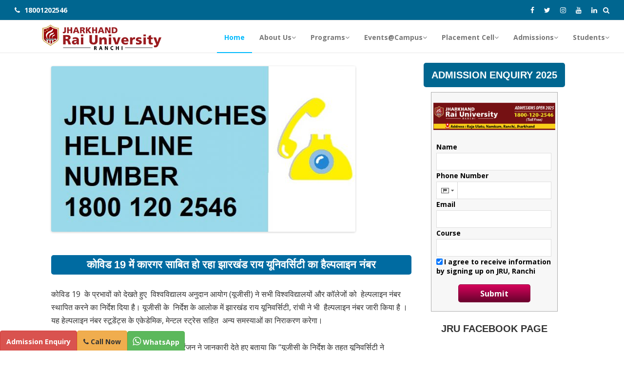

--- FILE ---
content_type: text/html; charset=UTF-8
request_url: https://www.jru.edu.in/blog-post/jru-launches-helpline-number/
body_size: 30307
content:
<!DOCTYPE html>
<html lang="en" lang="en-US" >
  <head>
    <meta charset="UTF-8">
	<meta name="description" content="JRU is offering UP, PG & Diploma Courses in the various disciplines like Engineering, Computer Science, Management, Pharmacy, Physiotherapy & Agriculture.">
	<meta name="keywords" content="Best University Ranchi, Top University Jharkhand, Best Private University Jharkhand, NAAC Accredited University, UGC Approved University, Top Rated University Jharkhand, Best University Ranchi, Best Pharmacy College Ranchi, Best Physiotherapy College Jharkhand, Best Mining College Ranchi, Best MBA College Ranchi, Best Engineering College Ranchi">
	<meta name="author" content="Jharkhand Rai University">
	<meta name="viewport" content="width=device-width, initial-scale=1.0">
	<!--<meta name="p:domain_verify" content="7fa7af55489ab61b0f103915be8fdc6e"/>-->
	
	
	  
	<!-- OG Meta Tag -->
	<meta property="og:locale" content="en_US" />
	<meta property="og:type" content="website" />
	<meta property="og:site_name" content="Jharkhand Rai University" />	
	<meta property="fb:app_id" content="778363842958699" />
	<meta name="geo.position" content="Namkum" />
	<meta name="geo.placename" content="Jharkhand" />
	<meta name="geo.region" content="834010" />
	<meta property="og:title" content="Jharkhand Rai University (JRU), Ranchi" />
	<meta property="og:description" content="JRU is offering UP, PG & Diploma Courses in the various disciplines like Engineering, Computer Science, Management, Pharmacy, Physiotherapy & Agriculture." />
	<meta property="og:keywords" content="Best University Ranchi, Top University Jharkhand, Best Private University Jharkhand, NAAC Accredited University, UGC Approved University, Top Rated University Jharkhand, Best University Ranchi, Best Pharmacy College Ranchi, Best Physiotherapy College Jharkhand, Best Mining College Ranchi, Best MBA College Ranchi, Best Engineering College Ranchi" />
	
	<meta name="msvalidate.01" content="6BEBDC522E582F1E556FC0ECE9BBC048" />
	
	<!-- Google & Facebook Meta tag -->
	<meta name="google-site-verification" content="JcFBExFx0fXWqlMhKfcjoUmaQdDOnDvRliZGBGnS5rE" />
	<meta name="facebook-domain-verification" content="xesmwuop90pywamp9us8cnjl8obii8" />
	
	<!-- LSQ Meta Tag -->
	<meta name="referrer" content="no-referrer-when-downgrade"> 
	
	<div id="fb-root"></div>
	<script type="wphb-delay-type" async defer crossorigin="anonymous" src="https://connect.facebook.net/en_US/sdk.js#xfbml=1&version=v16.0&appId=778363842958699&autoLogAppEvents=1" nonce="ALpOiWgZ"></script>
	
	
    <!-- Favicon -->
   <!-- <link rel="shortcut icon" href="https://www.jru.edu.in/wp-content/uploads/fbrfg/favicon.ico" type="image/x-icon">-->
    
	<!-- Font awesome -->
    <link rel="stylesheet" href="https://cdnjs.cloudflare.com/ajax/libs/font-awesome/4.7.0/css/font-awesome.min.css">
	<script type="wphb-delay-type" src="https://kit.fontawesome.com/17a1c745dd.js" crossorigin="anonymous"></script>

    <link rel="stylesheet" type="text/css" href="https://www.jru.edu.in/wp-content/themes/jrunew/assets/css/slick.css">          
    <!-- Theme color -->
    <link id="switcher" href="https://www.jru.edu.in/wp-content/themes/jrunew/assets/css/theme-color/default-theme.css" rel="stylesheet"> 
	
	<link rel="stylesheet" href="https://www.jru.edu.in/wp-content/themes/jrunew/assets/css/custom.css"> 
	
	<!-- Main style sheet -->
    <link href="https://www.jru.edu.in/wp-content/themes/jrunew/css/theme.css" rel="stylesheet"> 
	<link href="https://www.jru.edu.in/wp-content/themes/jrunew/css/mega-menu.css" rel="stylesheet">
	<link href="https://www.jru.edu.in/wp-content/themes/jrunew/style.css" rel="stylesheet">
	
	
	<!-- Bootstrap and JS file -->
	<link rel="stylesheet" href="https://maxcdn.bootstrapcdn.com/bootstrap/3.3.7/css/bootstrap.min.css">
	<script type="wphb-delay-type" data-wphb-type="text/javascript" src="https://ajax.googleapis.com/ajax/libs/jquery/3.4.1/jquery.min.js"></script>
	<script type="wphb-delay-type" data-wphb-type="text/javascript" src="https://maxcdn.bootstrapcdn.com/bootstrap/3.4.1/js/bootstrap.min.js"></script>
	
	<!-- Modal popup - ADMISSION -->
    <script type="wphb-delay-type" data-wphb-type="text/javascript" src="https://cdnjs.cloudflare.com/ajax/libs/popper.js/1.16.0/umd/popper.min.js"></script>
	
	<style>
		/*Home page BTN bottom left*/
	
		#home-popup{
		  position: fixed;
		  bottom:0px;
		  overflow: visible;
		  z-index:100;
		  
		}
		
		/******************link*******************/
		
		#a-link{
			color:#1746cd;
			text-decoration: none;
			font-size:15px;
			line-height: initial;

		}
		#a-link:hover{
			text-decoration:underline;
			cursor: pointer;
		}
		
		ul{
			list-style-position: outside;
			list-style-type: disclosure-closed;
			line-height: normal;
		}
		ol{
			list-style-position: outside;
			list-style-type: disclosure-closed;
			line-height: normal;
		}
		
		h1 {
			font-size: 26px;
		}
		h2 {
			font-size: 24px;
		}

		h3 {
			font-size: 20px;
		}
		
		h4 {
			font-size: 18px;
		}
		
		h5 {
			font-size: 16px;
		}
		
		#events-date{
			color: #43e0e0; 
			font-size: 14px;
			margin-top: 5px;
		}


	</style>
	
	<script type="wphb-delay-type">
		document.addEventListener('DOMContentLoaded', function() {
			const form = document.querySelector('#happyforms-20755'); // Replace YOUR_FORM_ID with your actual form ID
			if (form) {
				form.addEventListener('submit', function(event) {
					event.preventDefault(); // Prevent the default form submission
					// Start the PDF download
					const pdfUrl = 'https://www.jru.edu.in/wp-content/uploads/2017/05/bcom-admissions-complete-guide-for-students.pdf'; // Replace with the URL of your PDF
					const link = document.createElement('a');
					link.href = pdfUrl;
					link.download = 'BCOM-CAREER-GUIDE.pdf'; // Optional: specify a default name for the downloaded file
					document.body.appendChild(link);
					link.click();
					document.body.removeChild(link);
					// Redirect to the thank you page after a short delay
					/*setTimeout(function() {
						window.location.href = 'https://www.jru.edu.in/programs/bcom-taxation/'; // Replace with your thank you page URL
					}, 2000);*/

						// Adjust the delay as needed (2000 ms = 2 seconds)
				});
			}
});
	
	</script>
	
	
	
	
	<!-- Global site tag (gtag.js) - Google Analytics -->
	<script type="wphb-delay-type" async src="https://www.googletagmanager.com/gtag/js?id=UA-44329662-1"></script>
	<script type="wphb-delay-type">
		window.dataLayer = window.dataLayer || [];
		function gtag(){dataLayer.push(arguments);}
		gtag('js', new Date());
		gtag('config', 'UA-44329662-1');
	</script>
	
	
<!-- Google Tag Manager -->
	<script type="wphb-delay-type">(function(w,d,s,l,i){w[l]=w[l]||[];w[l].push({'gtm.start':
	new Date().getTime(),event:'gtm.js'});var f=d.getElementsByTagName(s)[0],
	j=d.createElement(s),dl=l!='dataLayer'?'&l='+l:'';j.async=true;j.src=
	'https://www.googletagmanager.com/gtm.js?id='+i+dl;f.parentNode.insertBefore(j,f);
	})(window,document,'script','dataLayer','GTM-TX2CW4Q');</script>



	<meta name='robots' content='index, follow, max-image-preview:large, max-snippet:-1, max-video-preview:-1' />
	<style>img:is([sizes="auto" i], [sizes^="auto," i]) { contain-intrinsic-size: 3000px 1500px }</style>
	
	<!-- This site is optimized with the Yoast SEO plugin v26.2 - https://yoast.com/wordpress/plugins/seo/ -->
	<title>कोविड 19 में कारगर साबित हो रहा झारखंड राय यूनिवर्सिटी का हैल्पलाइन नंबर - Jharkhand Rai University (JRU), Ranchi</title>
	<meta name="description" content="यह हेल्पलाइन नंबर स्टूडेंट्स के एकेडेमिक, मेन्टल स्ट्रेस सहित  अन्य समस्याओं का निराकरण करेगा।" />
	<link rel="canonical" href="https://www.jru.edu.in/blog-post/jru-launches-helpline-number/" />
	<meta property="og:locale" content="en_US" />
	<meta property="og:type" content="article" />
	<meta property="og:title" content="कोविड 19 में कारगर साबित हो रहा झारखंड राय यूनिवर्सिटी का हैल्पलाइन नंबर - Jharkhand Rai University (JRU), Ranchi" />
	<meta property="og:description" content="यह हेल्पलाइन नंबर स्टूडेंट्स के एकेडेमिक, मेन्टल स्ट्रेस सहित  अन्य समस्याओं का निराकरण करेगा।" />
	<meta property="og:url" content="https://www.jru.edu.in/blog-post/jru-launches-helpline-number/" />
	<meta property="og:site_name" content="Jharkhand Rai University (JRU), Ranchi" />
	<meta property="article:publisher" content="https://www.facebook.com/jharkhandraiuniversity" />
	<meta property="article:modified_time" content="2020-04-13T06:34:07+00:00" />
	<meta property="og:image" content="https://www.jru.edu.in/wp-content/uploads/2020/04/JRU-RANCHI-HELPLINE-NUMBER-STUDENTS.jpg" />
	<meta property="og:image:width" content="697" />
	<meta property="og:image:height" content="380" />
	<meta property="og:image:type" content="image/jpeg" />
	<meta name="twitter:card" content="summary_large_image" />
	<meta name="twitter:site" content="@JhRaiUniv" />
	<script type="application/ld+json" class="yoast-schema-graph">{"@context":"https://schema.org","@graph":[{"@type":"WebPage","@id":"https://www.jru.edu.in/blog-post/jru-launches-helpline-number/","url":"https://www.jru.edu.in/blog-post/jru-launches-helpline-number/","name":"कोविड 19 में कारगर साबित हो रहा झारखंड राय यूनिवर्सिटी का हैल्पलाइन नंबर - Jharkhand Rai University (JRU), Ranchi","isPartOf":{"@id":"https://www.jru.edu.in/#website"},"primaryImageOfPage":{"@id":"https://www.jru.edu.in/blog-post/jru-launches-helpline-number/#primaryimage"},"image":{"@id":"https://www.jru.edu.in/blog-post/jru-launches-helpline-number/#primaryimage"},"thumbnailUrl":"https://www.jru.edu.in/wp-content/uploads/2020/04/JRU-RANCHI-HELPLINE-NUMBER-STUDENTS.jpg","datePublished":"2020-04-09T04:22:50+00:00","dateModified":"2020-04-13T06:34:07+00:00","description":"यह हेल्पलाइन नंबर स्टूडेंट्स के एकेडेमिक, मेन्टल स्ट्रेस सहित  अन्य समस्याओं का निराकरण करेगा।","breadcrumb":{"@id":"https://www.jru.edu.in/blog-post/jru-launches-helpline-number/#breadcrumb"},"inLanguage":"en-US","potentialAction":[{"@type":"ReadAction","target":["https://www.jru.edu.in/blog-post/jru-launches-helpline-number/"]}]},{"@type":"ImageObject","inLanguage":"en-US","@id":"https://www.jru.edu.in/blog-post/jru-launches-helpline-number/#primaryimage","url":"https://www.jru.edu.in/wp-content/uploads/2020/04/JRU-RANCHI-HELPLINE-NUMBER-STUDENTS.jpg","contentUrl":"https://www.jru.edu.in/wp-content/uploads/2020/04/JRU-RANCHI-HELPLINE-NUMBER-STUDENTS.jpg","width":697,"height":380,"caption":"JRU RANCHI HELPLINE NUMBER"},{"@type":"BreadcrumbList","@id":"https://www.jru.edu.in/blog-post/jru-launches-helpline-number/#breadcrumb","itemListElement":[{"@type":"ListItem","position":1,"name":"Home","item":"https://www.jru.edu.in/"},{"@type":"ListItem","position":2,"name":"Blog","item":"https://www.jru.edu.in/blog-post/"},{"@type":"ListItem","position":3,"name":"MY CAMPUS MY LIFE","item":"https://www.jru.edu.in/blog-category/my-campus-my-life/"},{"@type":"ListItem","position":4,"name":"कोविड 19 में कारगर साबित हो रहा झारखंड राय यूनिवर्सिटी का हैल्पलाइन नंबर"}]},{"@type":"WebSite","@id":"https://www.jru.edu.in/#website","url":"https://www.jru.edu.in/","name":"Jharkhand Rai University, Ranchi","description":"JRU envisions making a compelling transformation to the world through education","publisher":{"@id":"https://www.jru.edu.in/#organization"},"alternateName":"JRU","potentialAction":[{"@type":"SearchAction","target":{"@type":"EntryPoint","urlTemplate":"https://www.jru.edu.in/?s={search_term_string}"},"query-input":{"@type":"PropertyValueSpecification","valueRequired":true,"valueName":"search_term_string"}}],"inLanguage":"en-US"},{"@type":"Organization","@id":"https://www.jru.edu.in/#organization","name":"Jharkhand Rai University","alternateName":"JRU","url":"https://www.jru.edu.in/","logo":{"@type":"ImageObject","inLanguage":"en-US","@id":"https://www.jru.edu.in/#/schema/logo/image/","url":"https://www.jru.edu.in/wp-content/uploads/2020/09/jru-logo-og.jpg","contentUrl":"https://www.jru.edu.in/wp-content/uploads/2020/09/jru-logo-og.jpg","width":200,"height":200,"caption":"Jharkhand Rai University"},"image":{"@id":"https://www.jru.edu.in/#/schema/logo/image/"},"sameAs":["https://www.facebook.com/jharkhandraiuniversity","https://x.com/JhRaiUniv","https://www.instagram.com/jharkhandraiuniversity/"]}]}</script>
	<!-- / Yoast SEO plugin. -->


<link rel='dns-prefetch' href='//www.googletagmanager.com' />
<link rel='dns-prefetch' href='//fonts.googleapis.com' />
<link rel='dns-prefetch' href='//hb.wpmucdn.com' />
<link href='https://fonts.gstatic.com' crossorigin='' rel='preconnect' />
<link rel='preconnect' href='https://fonts.googleapis.com' />
<link rel="alternate" type="application/rss+xml" title="Jharkhand Rai University (JRU), Ranchi &raquo; Feed" href="https://www.jru.edu.in/feed/" />
<link rel="alternate" type="application/rss+xml" title="Jharkhand Rai University (JRU), Ranchi &raquo; Comments Feed" href="https://www.jru.edu.in/comments/feed/" />
<link rel='stylesheet' id='wp1s-frontend-style-css' href='https://hb.wpmucdn.com/www.jru.edu.in/e5746965-b8dc-416f-b493-b2235c0d8f59.css' type='text/css' media='all' />
<link rel='stylesheet' id='wp1s-bxslider-style-css' href='https://hb.wpmucdn.com/www.jru.edu.in/8beb5b09-41f3-424e-bf07-61b6a24c1ba3.css' type='text/css' media='all' />
<link rel='stylesheet' id='wp1s-responsive-style-css' href='https://hb.wpmucdn.com/www.jru.edu.in/dcbedfaa-3e21-4430-81e6-3c680306b68e.css' type='text/css' media='all' />
<link rel='stylesheet' id='pt-cv-public-style-css' href='https://hb.wpmucdn.com/www.jru.edu.in/f6d41728-e8a0-43ae-af2f-9367bb62473e.css' type='text/css' media='all' />
<link rel='stylesheet' id='wp-block-library-css' href='https://hb.wpmucdn.com/www.jru.edu.in/e29c0d1e-6589-463c-846a-9a4786872669.css' type='text/css' media='all' />
<style id='classic-theme-styles-inline-css' type='text/css'>
/*! This file is auto-generated */
.wp-block-button__link{color:#fff;background-color:#32373c;border-radius:9999px;box-shadow:none;text-decoration:none;padding:calc(.667em + 2px) calc(1.333em + 2px);font-size:1.125em}.wp-block-file__button{background:#32373c;color:#fff;text-decoration:none}
</style>
<style id='global-styles-inline-css' type='text/css'>
:root{--wp--preset--aspect-ratio--square: 1;--wp--preset--aspect-ratio--4-3: 4/3;--wp--preset--aspect-ratio--3-4: 3/4;--wp--preset--aspect-ratio--3-2: 3/2;--wp--preset--aspect-ratio--2-3: 2/3;--wp--preset--aspect-ratio--16-9: 16/9;--wp--preset--aspect-ratio--9-16: 9/16;--wp--preset--color--black: #000000;--wp--preset--color--cyan-bluish-gray: #abb8c3;--wp--preset--color--white: #ffffff;--wp--preset--color--pale-pink: #f78da7;--wp--preset--color--vivid-red: #cf2e2e;--wp--preset--color--luminous-vivid-orange: #ff6900;--wp--preset--color--luminous-vivid-amber: #fcb900;--wp--preset--color--light-green-cyan: #7bdcb5;--wp--preset--color--vivid-green-cyan: #00d084;--wp--preset--color--pale-cyan-blue: #8ed1fc;--wp--preset--color--vivid-cyan-blue: #0693e3;--wp--preset--color--vivid-purple: #9b51e0;--wp--preset--gradient--vivid-cyan-blue-to-vivid-purple: linear-gradient(135deg,rgba(6,147,227,1) 0%,rgb(155,81,224) 100%);--wp--preset--gradient--light-green-cyan-to-vivid-green-cyan: linear-gradient(135deg,rgb(122,220,180) 0%,rgb(0,208,130) 100%);--wp--preset--gradient--luminous-vivid-amber-to-luminous-vivid-orange: linear-gradient(135deg,rgba(252,185,0,1) 0%,rgba(255,105,0,1) 100%);--wp--preset--gradient--luminous-vivid-orange-to-vivid-red: linear-gradient(135deg,rgba(255,105,0,1) 0%,rgb(207,46,46) 100%);--wp--preset--gradient--very-light-gray-to-cyan-bluish-gray: linear-gradient(135deg,rgb(238,238,238) 0%,rgb(169,184,195) 100%);--wp--preset--gradient--cool-to-warm-spectrum: linear-gradient(135deg,rgb(74,234,220) 0%,rgb(151,120,209) 20%,rgb(207,42,186) 40%,rgb(238,44,130) 60%,rgb(251,105,98) 80%,rgb(254,248,76) 100%);--wp--preset--gradient--blush-light-purple: linear-gradient(135deg,rgb(255,206,236) 0%,rgb(152,150,240) 100%);--wp--preset--gradient--blush-bordeaux: linear-gradient(135deg,rgb(254,205,165) 0%,rgb(254,45,45) 50%,rgb(107,0,62) 100%);--wp--preset--gradient--luminous-dusk: linear-gradient(135deg,rgb(255,203,112) 0%,rgb(199,81,192) 50%,rgb(65,88,208) 100%);--wp--preset--gradient--pale-ocean: linear-gradient(135deg,rgb(255,245,203) 0%,rgb(182,227,212) 50%,rgb(51,167,181) 100%);--wp--preset--gradient--electric-grass: linear-gradient(135deg,rgb(202,248,128) 0%,rgb(113,206,126) 100%);--wp--preset--gradient--midnight: linear-gradient(135deg,rgb(2,3,129) 0%,rgb(40,116,252) 100%);--wp--preset--font-size--small: 13px;--wp--preset--font-size--medium: 20px;--wp--preset--font-size--large: 36px;--wp--preset--font-size--x-large: 42px;--wp--preset--spacing--20: 0.44rem;--wp--preset--spacing--30: 0.67rem;--wp--preset--spacing--40: 1rem;--wp--preset--spacing--50: 1.5rem;--wp--preset--spacing--60: 2.25rem;--wp--preset--spacing--70: 3.38rem;--wp--preset--spacing--80: 5.06rem;--wp--preset--shadow--natural: 6px 6px 9px rgba(0, 0, 0, 0.2);--wp--preset--shadow--deep: 12px 12px 50px rgba(0, 0, 0, 0.4);--wp--preset--shadow--sharp: 6px 6px 0px rgba(0, 0, 0, 0.2);--wp--preset--shadow--outlined: 6px 6px 0px -3px rgba(255, 255, 255, 1), 6px 6px rgba(0, 0, 0, 1);--wp--preset--shadow--crisp: 6px 6px 0px rgba(0, 0, 0, 1);}:where(.is-layout-flex){gap: 0.5em;}:where(.is-layout-grid){gap: 0.5em;}body .is-layout-flex{display: flex;}.is-layout-flex{flex-wrap: wrap;align-items: center;}.is-layout-flex > :is(*, div){margin: 0;}body .is-layout-grid{display: grid;}.is-layout-grid > :is(*, div){margin: 0;}:where(.wp-block-columns.is-layout-flex){gap: 2em;}:where(.wp-block-columns.is-layout-grid){gap: 2em;}:where(.wp-block-post-template.is-layout-flex){gap: 1.25em;}:where(.wp-block-post-template.is-layout-grid){gap: 1.25em;}.has-black-color{color: var(--wp--preset--color--black) !important;}.has-cyan-bluish-gray-color{color: var(--wp--preset--color--cyan-bluish-gray) !important;}.has-white-color{color: var(--wp--preset--color--white) !important;}.has-pale-pink-color{color: var(--wp--preset--color--pale-pink) !important;}.has-vivid-red-color{color: var(--wp--preset--color--vivid-red) !important;}.has-luminous-vivid-orange-color{color: var(--wp--preset--color--luminous-vivid-orange) !important;}.has-luminous-vivid-amber-color{color: var(--wp--preset--color--luminous-vivid-amber) !important;}.has-light-green-cyan-color{color: var(--wp--preset--color--light-green-cyan) !important;}.has-vivid-green-cyan-color{color: var(--wp--preset--color--vivid-green-cyan) !important;}.has-pale-cyan-blue-color{color: var(--wp--preset--color--pale-cyan-blue) !important;}.has-vivid-cyan-blue-color{color: var(--wp--preset--color--vivid-cyan-blue) !important;}.has-vivid-purple-color{color: var(--wp--preset--color--vivid-purple) !important;}.has-black-background-color{background-color: var(--wp--preset--color--black) !important;}.has-cyan-bluish-gray-background-color{background-color: var(--wp--preset--color--cyan-bluish-gray) !important;}.has-white-background-color{background-color: var(--wp--preset--color--white) !important;}.has-pale-pink-background-color{background-color: var(--wp--preset--color--pale-pink) !important;}.has-vivid-red-background-color{background-color: var(--wp--preset--color--vivid-red) !important;}.has-luminous-vivid-orange-background-color{background-color: var(--wp--preset--color--luminous-vivid-orange) !important;}.has-luminous-vivid-amber-background-color{background-color: var(--wp--preset--color--luminous-vivid-amber) !important;}.has-light-green-cyan-background-color{background-color: var(--wp--preset--color--light-green-cyan) !important;}.has-vivid-green-cyan-background-color{background-color: var(--wp--preset--color--vivid-green-cyan) !important;}.has-pale-cyan-blue-background-color{background-color: var(--wp--preset--color--pale-cyan-blue) !important;}.has-vivid-cyan-blue-background-color{background-color: var(--wp--preset--color--vivid-cyan-blue) !important;}.has-vivid-purple-background-color{background-color: var(--wp--preset--color--vivid-purple) !important;}.has-black-border-color{border-color: var(--wp--preset--color--black) !important;}.has-cyan-bluish-gray-border-color{border-color: var(--wp--preset--color--cyan-bluish-gray) !important;}.has-white-border-color{border-color: var(--wp--preset--color--white) !important;}.has-pale-pink-border-color{border-color: var(--wp--preset--color--pale-pink) !important;}.has-vivid-red-border-color{border-color: var(--wp--preset--color--vivid-red) !important;}.has-luminous-vivid-orange-border-color{border-color: var(--wp--preset--color--luminous-vivid-orange) !important;}.has-luminous-vivid-amber-border-color{border-color: var(--wp--preset--color--luminous-vivid-amber) !important;}.has-light-green-cyan-border-color{border-color: var(--wp--preset--color--light-green-cyan) !important;}.has-vivid-green-cyan-border-color{border-color: var(--wp--preset--color--vivid-green-cyan) !important;}.has-pale-cyan-blue-border-color{border-color: var(--wp--preset--color--pale-cyan-blue) !important;}.has-vivid-cyan-blue-border-color{border-color: var(--wp--preset--color--vivid-cyan-blue) !important;}.has-vivid-purple-border-color{border-color: var(--wp--preset--color--vivid-purple) !important;}.has-vivid-cyan-blue-to-vivid-purple-gradient-background{background: var(--wp--preset--gradient--vivid-cyan-blue-to-vivid-purple) !important;}.has-light-green-cyan-to-vivid-green-cyan-gradient-background{background: var(--wp--preset--gradient--light-green-cyan-to-vivid-green-cyan) !important;}.has-luminous-vivid-amber-to-luminous-vivid-orange-gradient-background{background: var(--wp--preset--gradient--luminous-vivid-amber-to-luminous-vivid-orange) !important;}.has-luminous-vivid-orange-to-vivid-red-gradient-background{background: var(--wp--preset--gradient--luminous-vivid-orange-to-vivid-red) !important;}.has-very-light-gray-to-cyan-bluish-gray-gradient-background{background: var(--wp--preset--gradient--very-light-gray-to-cyan-bluish-gray) !important;}.has-cool-to-warm-spectrum-gradient-background{background: var(--wp--preset--gradient--cool-to-warm-spectrum) !important;}.has-blush-light-purple-gradient-background{background: var(--wp--preset--gradient--blush-light-purple) !important;}.has-blush-bordeaux-gradient-background{background: var(--wp--preset--gradient--blush-bordeaux) !important;}.has-luminous-dusk-gradient-background{background: var(--wp--preset--gradient--luminous-dusk) !important;}.has-pale-ocean-gradient-background{background: var(--wp--preset--gradient--pale-ocean) !important;}.has-electric-grass-gradient-background{background: var(--wp--preset--gradient--electric-grass) !important;}.has-midnight-gradient-background{background: var(--wp--preset--gradient--midnight) !important;}.has-small-font-size{font-size: var(--wp--preset--font-size--small) !important;}.has-medium-font-size{font-size: var(--wp--preset--font-size--medium) !important;}.has-large-font-size{font-size: var(--wp--preset--font-size--large) !important;}.has-x-large-font-size{font-size: var(--wp--preset--font-size--x-large) !important;}
:where(.wp-block-post-template.is-layout-flex){gap: 1.25em;}:where(.wp-block-post-template.is-layout-grid){gap: 1.25em;}
:where(.wp-block-columns.is-layout-flex){gap: 2em;}:where(.wp-block-columns.is-layout-grid){gap: 2em;}
:root :where(.wp-block-pullquote){font-size: 1.5em;line-height: 1.6;}
</style>
<link rel='stylesheet' id='contact-form-7-css' href='https://hb.wpmucdn.com/www.jru.edu.in/3eb929e7-2fc2-4dc1-90bf-a285e9a7eada.css' type='text/css' media='all' />
<style id='contact-form-7-inline-css' type='text/css'>
.wpcf7 .wpcf7-recaptcha iframe {margin-bottom: 0;}.wpcf7 .wpcf7-recaptcha[data-align="center"] > div {margin: 0 auto;}.wpcf7 .wpcf7-recaptcha[data-align="right"] > div {margin: 0 0 0 auto;}
</style>
<link rel='stylesheet' id='wpbaw-public-style-css' href='https://hb.wpmucdn.com/www.jru.edu.in/a0758167-82ea-4f32-ad7a-4bb884466119.css' type='text/css' media='all' />
<link rel='stylesheet' id='wpos-font-awesome-css' href='https://hb.wpmucdn.com/www.jru.edu.in/359e4895-1119-4b69-9894-badae3c78fe3.css' type='text/css' media='all' />
<link rel='stylesheet' id='wpos-slick-style-css' href='https://hb.wpmucdn.com/www.jru.edu.in/01c399a0-8b10-4a78-90a6-9350e5bdda87.css' type='text/css' media='all' />
<link rel='stylesheet' id='wtwp-public-css-css' href='https://hb.wpmucdn.com/www.jru.edu.in/11dfb2f9-3602-4283-8d18-1711f54e9872.css' type='text/css' media='all' />
<link rel='stylesheet' id='wpcf-swiper-css' href='https://hb.wpmucdn.com/www.jru.edu.in/3643eb2d-f2a1-491e-b152-73284738c22c.css' type='text/css' media='all' />
<link rel='stylesheet' id='wp-carousel-free-fontawesome-css' href='https://hb.wpmucdn.com/www.jru.edu.in/9e05e1bd-60ee-400c-9dc8-de1b94c336b8.css' type='text/css' media='all' />
<link rel='stylesheet' id='wpcf-fancybox-popup-css' href='https://hb.wpmucdn.com/www.jru.edu.in/dd0942e5-4c40-4c33-bfa7-a628c5718ec8.css' type='text/css' media='all' />
<link rel='stylesheet' id='wp-carousel-free-css' href='https://hb.wpmucdn.com/www.jru.edu.in/4c9acb7a-368c-4ffd-b7f0-1d587933dab9.css' type='text/css' media='all' />
<style id='wp-carousel-free-inline-css' type='text/css'>
.sp-wp-carousel-free-id-13310.wpcf-fancybox-wrapper .fancybox-bg{background: #0b0b0b;opacity: 0.8;}.sp-wp-carousel-free-id-13310.wpcf-fancybox-wrapper .fancybox-navigation .fancybox-button .wpcp-fancybox-nav-arrow i {color: #ccc;}.sp-wp-carousel-free-id-13310.wpcf-fancybox-wrapper .fancybox-navigation .fancybox-button .wpcp-fancybox-nav-arrow i:hover {color: #fff;}.sp-wp-carousel-free-id-13310.wpcf-fancybox-wrapper .fancybox-navigation .fancybox-button {background: #1e1e1e;}.sp-wp-carousel-free-id-13310.wpcf-fancybox-wrapper .fancybox-navigation .fancybox-button:hover {background: #1e1e1e;}#sp-wp-carousel-free-id-13310 .wpcp-swiper-dots {margin: 40px 0px 0px 0px;}.wpcp-wrapper-13310 .swiper-wrapper .swiper-slide-kenburn, .wpcp-wrapper-13310 .swiper-wrapper, .wpcp-wrapper-13310 .wpcpro-row{align-items: center;}#sp-wp-carousel-free-id-13310 .wpcp-single-item {box-shadow: 0px 0px 0px 0px #dddddd;transition: all .3s;margin: 0px;}#sp-wp-carousel-free-id-13310.swiper-flip .wpcp-single-item{margin: 0!important;}#sp-wp-carousel-free-id-13310 .wpcp-single-item:hover {box-shadow: 0px 0px 0px 0px #dddddd;}#sp-wp-carousel-free-id-13310.sp-wpcp-13310 .wpcp-single-item {border: 1px solid #dddddd;} #sp-wp-carousel-free-id-13310.sp-wpcp-13310.wpcp-image-carousel .wpcp-single-item:hover img, #sp-wp-carousel-free-id-13310.sp-wpcp-13310.wpcp-post-carousel .wpcp-single-item:hover img, #sp-wp-carousel-free-id-13310.sp-wpcp-13310.wpcp-product-carousel .wpcp-single-item:hover img{-webkit-transform: scale(1.2);-moz-transform: scale(1.2);transform: scale(1.2);}#sp-wp-carousel-free-id-13310.nav-vertical-center {padding: 0;margin:0;}#sp-wp-carousel-free-id-13310 .wpcpro-row>[class*="wpcpro-col-"] { padding: 0 10px; padding-bottom: 20px;} #sp-wp-carousel-free-id-13310 .swiper-slide .single-item-fade:not(:last-child) { margin-right: 20px;}@media (min-width: 480px) { .wpcpro-row .wpcpro-col-sm-1 { flex: 0 0 100%; max-width: 100%; } .wpcpro-row .wpcpro-col-sm-2 { flex: 0 0 50%; max-width: 50%; } .wpcpro-row .wpcpro-col-sm-2-5 { flex: 0 0 75%; max-width: 75%; } .wpcpro-row .wpcpro-col-sm-3 { flex: 0 0 33.333%; max-width: 33.333%; } .wpcpro-row .wpcpro-col-sm-4 { flex: 0 0 25%; max-width: 25%; } .wpcpro-row .wpcpro-col-sm-5 { flex: 0 0 20%; max-width: 20%; } .wpcpro-row .wpcpro-col-sm-6 { flex: 0 0 16.66666666666667%; max-width: 16.66666666666667%; } .wpcpro-row .wpcpro-col-sm-7 { flex: 0 0 14.28571428%; max-width: 14.28571428%; } .wpcpro-row .wpcpro-col-sm-8 { flex: 0 0 12.5%; max-width: 12.5%; } } @media (max-width: 480px) { .wpcpro-row .wpcpro-col-xs-1 { flex: 0 0 100%; max-width: 100%; } .wpcpro-row .wpcpro-col-xs-2 { flex: 0 0 50%; max-width: 50%; } .wpcpro-row .wpcpro-col-xs-3 { flex: 0 0 33.222%; max-width: 33.222%; } .wpcpro-row .wpcpro-col-xs-4 { flex: 0 0 25%; max-width: 25%; } .wpcpro-row .wpcpro-col-xs-5 { flex: 0 0 20%; max-width: 20%; } .wpcpro-row .wpcpro-col-xs-6 { flex: 0 0 16.6667%; max-width: 16.6667%; } .wpcpro-row .wpcpro-col-xs-7 { flex: 0 0 14.28571428%; max-width: 14.28571428%; } .wpcpro-row .wpcpro-col-xs-8 { flex: 0 0 12.5%; max-width: 12.5%; } } @media (min-width: 736px) { .wpcpro-row .wpcpro-col-md-1 { flex: 0 0 100%; max-width: 100%; } .wpcpro-row .wpcpro-col-md-2 { flex: 0 0 50%; max-width: 50%; } .wpcpro-row .wpcpro-col-md-2-5 { flex: 0 0 75%; max-width: 75%; } .wpcpro-row .wpcpro-col-md-3 { flex: 0 0 33.333%; max-width: 33.333%; } .wpcpro-row .wpcpro-col-md-4 { flex: 0 0 25%; max-width: 25%; } .wpcpro-row .wpcpro-col-md-5 { flex: 0 0 20%; max-width: 20%; } .wpcpro-row .wpcpro-col-md-6 { flex: 0 0 16.66666666666667%; max-width: 16.66666666666667%; } .wpcpro-row .wpcpro-col-md-7 { flex: 0 0 14.28571428%; max-width: 14.28571428%; } .wpcpro-row .wpcpro-col-md-8 { flex: 0 0 12.5%; max-width: 12.5%; } } @media (min-width: 980px) { .wpcpro-row .wpcpro-col-lg-1 { flex: 0 0 100%; max-width: 100%; } .wpcpro-row .wpcpro-col-lg-2 { flex: 0 0 50%; max-width: 50%; } .wpcpro-row .wpcpro-col-lg-3 { flex: 0 0 33.222%; max-width: 33.222%; } .wpcpro-row .wpcpro-col-lg-4 { flex: 0 0 25%; max-width: 25%; } .wpcpro-row .wpcpro-col-lg-5 { flex: 0 0 20%; max-width: 20%; } .wpcpro-row .wpcpro-col-lg-6 { flex: 0 0 16.6667%; max-width: 16.6667%; } .wpcpro-row .wpcpro-col-lg-7 { flex: 0 0 14.28571428%; max-width: 14.28571428%; } .wpcpro-row .wpcpro-col-lg-8 { flex: 0 0 12.5%; max-width: 12.5%; } } @media (min-width: 1200px) { .wpcpro-row .wpcpro-col-xl-1 { flex: 0 0 100%; max-width: 100%; } .wpcpro-row .wpcpro-col-xl-2 { flex: 0 0 50%; max-width: 50%; } .wpcpro-row .wpcpro-col-xl-3 { flex: 0 0 33.22222222%; max-width: 33.22222222%; } .wpcpro-row .wpcpro-col-xl-4 { flex: 0 0 25%; max-width: 25%; } .wpcpro-row .wpcpro-col-xl-5 { flex: 0 0 20%; max-width: 20%; } .wpcpro-row .wpcpro-col-xl-6 { flex: 0 0 16.66667%; max-width: 16.66667%; } .wpcpro-row .wpcpro-col-xl-7 { flex: 0 0 14.28571428%; max-width: 14.28571428%; } .wpcpro-row .wpcpro-col-xl-8 { flex: 0 0 12.5%; max-width: 12.5%; } }
</style>
<link rel="preload" as="style" href="https://fonts.googleapis.com/css?family=Open+Sans:400italic,700italic,400,700&#038;subset=latin,latin-ext" /><link rel='stylesheet' id='twentytwelve-fonts-css' href='https://fonts.googleapis.com/css?family=Open+Sans:400italic,700italic,400,700&#038;subset=latin,latin-ext' type='text/css' media='print' onload='this.media=&#34;all&#34;' />
<link rel='stylesheet' id='twentytwelve-style-css' href='https://hb.wpmucdn.com/www.jru.edu.in/2b89b9ea-50e5-4bd8-ab79-6aa2f0b2da54.css' type='text/css' media='all' />
<!--[if lt IE 9]>
<link rel='stylesheet' id='twentytwelve-ie-css' href='https://hb.wpmucdn.com/www.jru.edu.in/388004c3-877a-4409-8da1-5f72fa2f2043.css' type='text/css' media='all' />
<![endif]-->
<!--n2css--><!--n2js--><script type="wphb-delay-type" data-wphb-type="text/javascript" src="https://hb.wpmucdn.com/www.jru.edu.in/8fbf6607-e422-4858-b13c-377f966014d3.js" id="jquery-core-js"></script>
<script type="wphb-delay-type" data-wphb-type="text/javascript" src="https://hb.wpmucdn.com/www.jru.edu.in/eb9fe4bf-498f-4bcc-a94d-3ab02fc0ec61.js" id="jquery-migrate-js"></script>
<script type="wphb-delay-type" data-wphb-type="text/javascript" src="https://hb.wpmucdn.com/www.jru.edu.in/849d1f74-095c-40e4-bdcf-b9fe701eeb87.js" id="wp1s-jquery-video-js"></script>
<script type="wphb-delay-type" data-wphb-type="text/javascript" src="https://hb.wpmucdn.com/www.jru.edu.in/97705763-acdb-4c18-8133-4ab326f93ea7.js" id="wp1s-jquery-bxslider-min-js"></script>
<script type="wphb-delay-type" data-wphb-type="text/javascript" src="https://hb.wpmucdn.com/www.jru.edu.in/2d61f133-4ff2-4a2b-8e6e-b88732edade3.js" id="wp1s-frontend-script-js"></script>
<script type="wphb-delay-type" data-wphb-type="text/javascript" src="https://hb.wpmucdn.com/www.jru.edu.in/e19dbe1c-340c-47f0-bc84-1a8d97274456.js" id="wonderplugin-videoembed-script-js"></script>

<!-- Google tag (gtag.js) snippet added by Site Kit -->
<!-- Google Analytics snippet added by Site Kit -->
<script type="wphb-delay-type" data-wphb-type="text/javascript" src="https://www.googletagmanager.com/gtag/js?id=GT-TBB9XZ47" id="google_gtagjs-js" async></script>
<script type="wphb-delay-type" data-wphb-type="text/javascript" id="google_gtagjs-js-after">
/* <![CDATA[ */
window.dataLayer = window.dataLayer || [];function gtag(){dataLayer.push(arguments);}
gtag("set","linker",{"domains":["www.jru.edu.in"]});
gtag("js", new Date());
gtag("set", "developer_id.dZTNiMT", true);
gtag("config", "GT-TBB9XZ47", {"googlesitekit_post_type":"blog_post"});
/* ]]> */
</script>
<link rel="https://api.w.org/" href="https://www.jru.edu.in/wp-json/" /><link rel="alternate" title="JSON" type="application/json" href="https://www.jru.edu.in/wp-json/wp/v2/blog_post/8258" /><link rel="EditURI" type="application/rsd+xml" title="RSD" href="https://www.jru.edu.in/xmlrpc.php?rsd" />
<meta name="generator" content="WordPress 6.8.3" />
<link rel='shortlink' href='https://www.jru.edu.in/?p=8258' />
<link rel="alternate" title="oEmbed (JSON)" type="application/json+oembed" href="https://www.jru.edu.in/wp-json/oembed/1.0/embed?url=https%3A%2F%2Fwww.jru.edu.in%2Fblog-post%2Fjru-launches-helpline-number%2F" />
<link rel="alternate" title="oEmbed (XML)" type="text/xml+oembed" href="https://www.jru.edu.in/wp-json/oembed/1.0/embed?url=https%3A%2F%2Fwww.jru.edu.in%2Fblog-post%2Fjru-launches-helpline-number%2F&#038;format=xml" />
<meta name="generator" content="Site Kit by Google 1.164.0" /><!-- OG TAGS -->
<meta property="og:site_name" content="Jharkhand Rai University (JRU), Ranchi">
<meta property="fb:admins" content="">
<meta property="og:title" content="कोविड 19 में कारगर साबित हो रहा झारखंड राय यूनिवर्सिटी का हैल्पलाइन नंबर - Jharkhand Rai University (JRU), Ranchi Jharkhand Rai University (JRU), Ranchi">
<meta property="og:description" content="कोविड 19  के प्रभावों को देखते हुए  विश्वविद्यालय अनुदान आयोग (यूजीसी) ने सभी विश्वविद्यालयों और कॉलेजों को  हेल्पलाइन नंबर स्थापित करने का निर्देश दिया है। यूजीसी के  निर्देश के आलोक में झारखंड राय यूनिवर्सिटी, रांची ने भी  हैल्पलाइन नंबर जारी किया है ।यह हेल्पलाइन नंबर स्टूडेंट्स के एकेडेमिक, मेन्टल स्ट्रेस सहित  अन्य समस्याओं का निराकरण [&hellip;]">
<meta property="og:url" content="https://www.jru.edu.in/blog-post/jru-launches-helpline-number/">
<meta property="og:type" content="article">
<meta property="og:image" content="https://www.jru.edu.in/wp-content/uploads/2020/04/JRU-RANCHI-HELPLINE-NUMBER-STUDENTS.jpg">
<meta property="article:section" content="">
<meta property="article:publisher" content="https://www.facebook.com/facebook">
<link rel="icon" type="image/png" href="/wp-content/uploads/fbrfg/favicon-96x96.png" sizes="96x96" />
<link rel="icon" type="image/svg+xml" href="/wp-content/uploads/fbrfg/favicon.svg" />
<link rel="shortcut icon" href="/wp-content/uploads/fbrfg/favicon.ico" />
<link rel="apple-touch-icon" sizes="180x180" href="/wp-content/uploads/fbrfg/apple-touch-icon.png" />
<link rel="manifest" href="/wp-content/uploads/fbrfg/site.webmanifest" />		<!-- HappyForms global container -->
		<script type="wphb-delay-type" data-wphb-type="text/javascript">HappyForms = {};</script>
		<!-- End of HappyForms global container -->
				<script type="wphb-delay-type">
			document.documentElement.className = document.documentElement.className.replace('no-js', 'js');
		</script>
		<link rel="icon" href="https://www.jru.edu.in/wp-content/uploads/2020/09/cropped-jru-logo-og-32x32.jpg" sizes="32x32" />
<link rel="icon" href="https://www.jru.edu.in/wp-content/uploads/2020/09/cropped-jru-logo-og-192x192.jpg" sizes="192x192" />
<link rel="apple-touch-icon" href="https://www.jru.edu.in/wp-content/uploads/2020/09/cropped-jru-logo-og-180x180.jpg" />
<meta name="msapplication-TileImage" content="https://www.jru.edu.in/wp-content/uploads/2020/09/cropped-jru-logo-og-270x270.jpg" />
		<style type="text/css" id="wp-custom-css">
			body.page-id-55172 #masthead {display: none;}		</style>
			
  </head>
    
  <body class="wp-singular blog_post-template-default single single-blog_post postid-8258 wp-theme-jrunew sp-easy-accordion-enabled custom-font-enabled" >
  
  
<!-- Google Tag Manager (noscript) -->
	<noscript><iframe src="https://www.googletagmanager.com/ns.html?id=GTM-TX2CW4Q" height="0" width="0" style="display:none;visibility:hidden"></iframe></noscript>
<!-- End Google Tag Manager (noscript) -->

	 <div style="position:fixed; bottom:-5px; left:0px; margin-left: -15px; overflow: visible; z-index:100;" class="col-sm-6">
        <button style="font-size:14px; padding:12px;" class="btn btn-danger" data-toggle="modal" data-target="#myModal"><b>Admission Enquiry</b></button>
        <button style="font-size:14px; padding:12px; margin-left:-4px;" class="btn btn-warning"><a type="button" href="tel:18001202546"><i class="fa fa-phone"></i><b> Call Now</b></a></button>
        <button style="font-size:14px; padding:10px; margin-left:-4px; color: #fff;" class="btn btn-success"><a href="https://api.whatsapp.com/send?phone=917033095920&amp;text=Hi" target="_blank"><i style="font-size:20px; color: #fff;" class="fa fa-whatsapp my-float"></i><b style="color: #fff;"> WhatsApp</b></a></button>
    </div>
  
  <!--START SCROLL TOP BUTTON -->
    <a class="scrollToTop" href="#">
      <i class="fa fa-angle-up"></i>      
    </a>
  <!-- END SCROLL TOP BUTTON -->
  
  <!-- Start header  --> 
	<header style="background-color:#006690; color:#fff;" id="mu-header">
		<div class="container-fluid">
		  <div class="row">
			<div class="col-lg-12 col-md-12">
			  <div class="mu-header-area">
				  <div class="col-lg-6 col-md-6 col-sm-6 col-xs-6">
					<div class="mu-header-top-left">
						<div class="mu-top-email">
							<i class="fa fa-phone"></i>
							<span><b style="color:#fff;">18001202546</b></span>
						</div>
					</div>
				  </div>
				  <div class="col-lg-6 col-md-6 col-sm-6 col-xs-6">
					<div class="mu-header-top-right">
					  <nav>
						<ul class="mu-top-social-nav">
							<li><a href="https://www.facebook.com/jharkhandraiuniversity/" target="_blank"><span style="color:#fff;" class="fa fa-facebook"></span></a></li>
							<li><a href="https://twitter.com/JhRaiUniv" target="_blank"><span style="color:#fff;" class="fa fa-twitter"></span></a></li>
							<li><a href="https://www.instagram.com/jharkhandraiuniversity/" target="_blank"><span style="color:#fff;" class="fa fa-instagram"></span></a></li>
							<li><a href="https://www.youtube.com/channel/UC1p0W9JEYlxjMtk6nujnpuw/videos" target="_blank"><i style="color:#fff;" class="fa fa-youtube" aria-hidden="true"></i></a></li>
							<li><a href="https://www.linkedin.com/company/jharkhand-rai-university-ranchi" target="_blank"><i style="color:#fff;" class="fa fa-linkedin" aria-hidden="true"></i></a></li>
							<li id="flip1"><span class="fa fa-search"></span></li>
						</ul>
					  </nav>
					</div>
				  </div>
			  </div>
			</div>
		  </div>
		</div>
	</header>

<!-- Search slide bar -->  
<div id="panel1">
	<div style="padding:inherit;" class="col-sm-12">
		<form role="search" method="get" id="searchform" class="searchform" action="https://www.jru.edu.in/">
				<div>
					<label class="screen-reader-text" for="s">Search for:</label>
					<input type="text" value="" name="s" id="s" />
					<input type="submit" id="searchsubmit" value="Search" />
				</div>
			</form>	</div>
</div>


  <!-- Start menu -->
  <section id="mu-menu">
    <nav class="navbar navbar-default" role="navigation">
	
      <div class="container-fluid">
	  
        <div class="navbar-header">
          <!-- FOR MOBILE VIEW COLLAPSED BUTTON -->
          <button type="button" class="navbar-toggle collapsed" data-toggle="collapse" data-target="#navbar" aria-expanded="false" aria-controls="navbar">
            <span class="sr-only">Toggle navigation</span>
            <span class="icon-bar"></span>
            <span class="icon-bar"></span>
            <span class="icon-bar"></span>
          </button>
          <!-- LOGO -->              
          <!-- TEXT BASED LOGO -->

		<a class="navbar-brand" href="https://www.jru.edu.in"><img src="https://www.jru.edu.in/wp-content/themes/jrunew/images/jru-logo.png" alt="Logo-JharkhandRaiUniversity" loading="lazy" /></a>

		<!-- IMG BASED LOGO  -->   
		</div>
		
        <div style="margin-top:5px;" id="navbar" class="navbar-collapse collapse">
          <ul id="top-menu" class="nav navbar-nav navbar-right main-nav">
            <li class="active"><a href="https://www.jru.edu.in"><b>Home</b></a></li>
            
			<li class="dropdown menu-large">
               <a href="#" class="dropdown-toggle" data-toggle="dropdown"><b>About Us</b><span class="fa fa-angle-down"></span></a>          
               <ul class="dropdown-menu megamenu row">
			   
				  <li class="col-sm-3">
                     <ul>
                        <li style="font-size:16px; color:#000; margin-left:-5px;" class="dropdown-header"><b><u>Educational Edge</b></u></li>
                        <li><a href="https://www.jru.edu.in/?p=513">Expert Teachers</a></li>
						<li><a href="https://www.jru.edu.in/educational-edge/faculty-patents/">Patents</a></li>
						<li><a href="https://www.jru.edu.in/?p=607">Mentorship Program</a></li>
						<li><a href="https://www.jru.edu.in/educational-edge/life-skills/">Life Skills</a></li>
						<li><a href="https://www.jru.edu.in/?page_id=2816">MOOCs Learning Hub</a></li>
						<li><a href="https://www.jru.edu.in/?page_id=2803">Roots - The Foundation Program</a></li>
						<li><a href="https://www.jru.edu.in/department-of-comparative-examination/">Guidance for Competitive Exam</a></li>
						<li><a href="https://www.jru.edu.in/?page_id=3867">Partnership with IIT Bombay</a></li>
						<li><a href="https://www.jru.edu.in/mous/">MoUs</a></li>
						<li><a href="https://www.jru.edu.in/?p=515">Journals & Publication</a></li>
						<li><a href="https://www.jru.edu.in/wp-content/uploads/downloads/University OBE Manual.pdf">University OBE Manual</a></l>	
						<li><a href="https://www.jru.edu.in/kautilya-gyan-kendra/">Kautilya Gyan Kendra</a></l>	
                     </ul>
                  </li>
				  
				  
				  <li class="col-sm-3">
                     <ul>
                        <li style="font-size:16px; color:#000; margin-left:-5px;" class="dropdown-header"><b><u>Infrastructure & Facility</b></u></li>
                        <li><a href="https://www.jru.edu.in/jru-building/">JRU Building</a></li>
						<li><a href="https://www.jru.edu.in/?p=322">Library</a></li>
						<li><a href="https://www.jru.edu.in/?p=296">Computer Laboratory</a></li>                
						<li><a href="https://www.jru.edu.in/dedicated-agriculture-land/">Dedicated Agriculture Land</a></li>
						<li><a href="https://www.jru.edu.in/fully-automated-polyhouse/">Fully Automated Polyhouse</a></li>
						<li><a href="https://www.jru.edu.in/pharmacy-lab/">Pharmacy Laboratory</a></li>
						<li><a href="https://www.jru.edu.in/physiotherapy-lab/">Physiotherapy Laboratory</a></li>
						<li><a href="https://www.jru.edu.in/dispensary/">Dispensary</a></li>
						<li><a href="https://www.jru.edu.in/infrastructure-facility/museum/">Museum</a></li>
						<li><a href="https://www.jru.edu.in/law-moot-court/">Law Moot Court</a></li>
						<li><a href="https://www.jru.edu.in/?p=302">Classroom & Seminar Hall</a></li>
						<li><a href="https://www.jru.edu.in/?page_id=2775">Indoor & Outdoor sports</a></li>
						<li><a href="https://www.jru.edu.in/language-lab/">Language Lab.</a></li>
						<li><a href="https://www.jru.edu.in/?p=300">Hostel & Mess Facilities</a></li>    
						<li><a href="https://www.jru.edu.in/?p=304">Cafeteria</a></li>
                     </ul>
                  </li>
				   
				  
                  <li class="col-sm-3">
                     <ul>
						<li style="font-size:16px; color:#000; margin-left:-5px;" class="dropdown-header"><b><u>Recognition</b></u></li>
						<li><a href="https://www.jru.edu.in/wp-content/uploads/recognition/govt-recognition.pdf" target="_blank">State Government Approval</a></li>
						<li><a href="https://www.jru.edu.in/wp-content/uploads/recognition/UGC-Recongnition.jpg" target="_blank">UGC Approval</a></li>
						<li><a href="https://www.jru.edu.in/naac-accreditation/">NAAC Accreditation</a></li>
						<li><a href="https://www.jru.edu.in/iso-90012015-certified/">ISO 9001:2015 Certified</a></li>
						<li><a href="https://www.jru.edu.in/wp-content/uploads/downloads/AIU letter_1486795030210.jpg">Association of Indian Universities (AIU) Membership</a></li>
						<li><a href="https://www.jru.edu.in/pci-approval/">Pharmacy Council of India (PCI)</a></li>
						<li><a href="https://www.jru.edu.in/bci-approval/">Bar Council of India (BCI)</a></li>
						<!--<li><a href="https://www.jru.edu.in/wp-content/uploads/recognition/ACU.jpg" target="_blank">Association of Commonwealth Universities - London</a></li>	-->
					 </ul>
                  </li>
				  
				  <li class="col-sm-3">
                     <ul>
                        <li  style="font-size:16px; color:#000; margin-left:-5px;" class="dropdown-header"><b><u>About Us</u></b></li>
                        <li><a href="https://www.jru.edu.in/?p=60">About JRU</a></li> 
						<li><a href="https://www.jru.edu.in/about-us/our-logo/">Our Logo</a></li>
						<li><a href="https://www.jru.edu.in/about-us/vision-mission/">Vision-Mission</a></li>
						<li><a href="https://www.jru.edu.in/about-us/our-core-values/">Our Core Values</a></li>
						<li><a href="https://www.jru.edu.in/about-us/graduate-attributes/">Graduate Attributes</a></li>
						<li><a href="https://www.jru.edu.in/about-us/chancellors-message/">Chancellor's Message</a></li>
						<li><a href="https://www.jru.edu.in/about-us/vice-chancellors-message/">Vice Chancellor's Message</a></li>
						<li><a href="https://www.jru.edu.in/?page_id=3406">Organization Structure</a></li>
						<li><a href="https://www.jru.edu.in/?p=176">Awards & Achievements</a></li>
						<li><a href="https://www.jru.edu.in/?page_id=4998">Office Bearers</a></li>
						<li><a href="https://www.jru.edu.in/statutory-committee/">Statutory Committee</a></li>
						<li><a href="https://www.jru.edu.in/institutional-development-plan-idp/">Institutional Development Plan (IDP)</a></li>
						<li><a href="https://www.jru.edu.in/sponsoring-body/">Sponsoring Body</a></li>
						<li><a href="https://www.jru.edu.in/office-of-international-affairs/">Office of International Affairs</a></li>
                     </ul>
                  </li>
				  
               </ul>
            </li>
			
			<li class="dropdown menu-large">
               <a href="#" class="dropdown-toggle" data-toggle="dropdown"><b>Programs</b><span class="fa fa-angle-down"></span></a>          
               <ul class="dropdown-menu megamenu row">
                  <li class="col-sm-3">
                     <ul>
						<li style="font-size:16px; color:#000; margin-left:-5px;" class="dropdown-header"><b><u>Undergraduate Programs</u></b></li>
						<!--<li class="li-menu"><a href="https://www.jru.edu.in/programs/bachelor-in-hotel-management/">Bachelor in Hotel Management (BHM)</a></li>-->
						<li class="li-menu"><a href="https://www.jru.edu.in/?page_id=5317">B.Tech Mining</a></li>
						<li class="li-menu"><a href="https://www.jru.edu.in/programs/btech-cse/">B.Tech Computer Science</a></li>
						<li class="li-menu"><a href="https://www.jru.edu.in/programs/faculty-of-computer-science-it/bca/">BCA</a></li>
						<li class="li-menu"><a href="https://www.jru.edu.in/?page_id=18819">B.Com (Hons.)</a></li>
						<li class="li-menu"><a href="https://www.jru.edu.in/programs/faculty-of-commerce-management/bba/">BBA</a></li>
						<li class="li-menu"><a href="https://www.jru.edu.in/programs/department-of-pharmacy/bachelor-in-pharmacy-b-pharm/">B.Pharm</a></li>
						<li class="li-menu"><a href="https://www.jru.edu.in/programs/department-of-agriculture-2/b-sc-hons-agriculture/">B.Sc (Hons.) Agriculture</a></li>
						<li class="li-menu"><a href="https://www.jru.edu.in/?page_id=18821">B.Sc in MLT</a></li>
						<li class="li-menu"><a href="https://www.jru.edu.in/programs/bsc-radiology/">B.Sc in Radiology</a></li>
						<li class="li-menu"><a href="https://www.jru.edu.in/programs/bachelor-of-physiotherapy/">Bachelor of Physiotherapy (BPT)</a></li>
						<li class="li-menu"><a href="https://www.jru.edu.in/?page_id=4246">BA LLB</a></li>
						<li class="li-menu"><a href="https://www.jru.edu.in/?page_id=4244">LLB</a></li>
                     </ul>
                  </li>
                  <li class="col-sm-3">
                     <ul>
                        <li style="font-size:16px; color:#000; margin-left:-5px;" class="dropdown-header"><b><u>Postgraduate Programs</b></u></li>
						<li class="li-menu"><a href="https://www.jru.edu.in/programs/faculty-of-commerce-management/mba/">MBA</a></li>
                        <li class="li-menu"><a href="https://www.jru.edu.in/programs/faculty-of-computer-science-it/mca/">MCA</a></li>
						<li class="li-menu"><a href="https://www.jru.edu.in/programs/department-of-agriculture-2/m-sc-agriculture/"> M.Sc (Agriculture) Agronomy</a></li>
						<li class="li-menu"><a href="https://www.jru.edu.in/programs/department-of-law/llm/">LLM</a></li>
						<!--<li class="li-menu"><a href="https://www.jru.edu.in/programs/m-com/">M.Com</a></li>-->
                     </ul>
                  </li>
                  <li class="col-sm-3">
                     <ul>
                        <li style="font-size:16px; color:#000; margin-left:-5px;" class="dropdown-header"><b><u>Diploma Programs</b></u></li>
						<li class="li-menu"><a href="https://www.jru.edu.in/programs/department-of-pharmacy/diploma-in-pharmacy/">D.Pharm</a></li>
						<li class="li-menu"><a href="https://www.jru.edu.in/?page_id=1024">Diploma in Mining Engineering</a></li>
						<li class="li-menu"><a href="https://www.jru.edu.in/?page_id=18823">Diploma CSE</a></li>
                     </ul>
                  </li>
                  <li class="col-sm-3">
                     <ul>
                        <li style="font-size:16px; color:#000; margin-left:-5px;" class="dropdown-header"><b><u>Doctoral Programs</b></u></li>
                        <li class="li-menu"><a href="https://www.jru.edu.in/phd/">Ph.D (Full Time)</a></li>
						<li class="li-menu"><a href="https://www.jru.edu.in/ph-d-part-time/">Ph.D (Part Time)</a></li>
                     </ul>
					 
					<ul>
                        <li style="font-size:16px; color:#000; margin-left:-5px;" class="dropdown-header"><b><u>कार्यक्रम विवरण (हिंदी)</b></u></li>
                        <li class="li-menu"><a href="https://www.jru.edu.in/bcom-program-details-in-hindi/">बी.कॉम</a></li>
						<li class="li-menu"><a href="https://www.jru.edu.in/mba-program-details-in-hindi/">एमबीए</a></li>
                     </ul>
					 
                  </li>
               </ul>
            </li>
			
			<li class="dropdown menu-large">
               <a href="#" class="dropdown-toggle" data-toggle="dropdown"><b>Events@Campus</b><span class="fa fa-angle-down"></span></a>          
               <ul class="dropdown-menu megamenu row">
                  <li class="col-sm-3">
                     <ul>
                        <li style="font-size:16px; color:#000; margin-left:-5px;" class="dropdown-header"><b><u>EVENTS</b></u></li>
						<li class="li-menu"><a href="https://www.jru.edu.in/?p=213">Events/Seminars</a></li>
						<li class="li-menu"><a href="https://www.jru.edu.in/abhivadan/">Fresher's Day - Abhivadan</a></li>
						<li class="li-menu"><a href="https://www.jru.edu.in/tarang/">Annual Fest - Tarang</a></li>
						<li class="li-menu"><a href="https://www.jru.edu.in/goonj/">Dandiya Eve - Goonj</a></li>
						<li class="li-menu"><a href="https://www.jru.edu.in/biz-spree/">Biz Spree</a></li>
						<li class="li-menu"><a href="https://www.jru.edu.in/biz-quiz/">Biz Quiz</a></li>
						<li class="li-menu"><a href="https://www.jru.edu.in/spardha/">Annual Sports Day - Spardha</a></li>
						<li class="li-menu"><a href="https://www.jru.edu.in/adieu/">Farewell - ADIEU</a></li>
						<li class="li-menu"><a href="https://www.jru.edu.in/retrouvaille/">Alumni Meet - Retrouvaille</a></li>
						<li class="li-menu"><a href="https://www.jru.edu.in/?p=38">Photo Gallery</a></li>
                     </ul>
                  </li>
				  <li class="col-sm-3">
                     <ul>
						<li style="font-size:16px; color:#000; margin-left:-5px;" class="dropdown-header"><b><u>CLUBS</u></b></li>
						<li class="li-menu"><a href="https://www.jru.edu.in/cultural-club/">Cultural Club</a></li>
						<li class="li-menu"><a href="https://www.jru.edu.in/sports-club/">Sports Club</a></li>
						<li class="li-menu"><a href="https://www.jru.edu.in/science-club/">Science Club</a></li>
						<li class="li-menu"><a href="https://www.jru.edu.in/management-club/">Management Club</a></li>
						<li class="li-menu"><a href="https://www.jru.edu.in/it-club/">IT Club</a></li>
						<li class="li-menu"><a href="https://www.jru.edu.in/fine-arts-club/">Fine Arts Club</a></li>
						<li class="li-menu"><a href="https://www.jru.edu.in/event-details-under-gender-champions-club/">Gender Champions Club</a></li>
						<li class="li-menu"><a href="https://www.jru.edu.in/nss-cell/">NSS Cell</a></li>
						<li class="li-menu"><a href="https://www.jru.edu.in/educational-edge/electoral-literacy-club/">Electoral Literacy Club</a></li>
					 </ul>
                  </li>
                  <li class="col-sm-3">
                     <ul>
                        <li style="font-size:16px; color:#000; margin-left:-5px;" class="dropdown-header"><b><u>CAMPUS STORIES</b></u></li>
						<li class="li-menu"><a href="https://www.jru.edu.in/?page_id=5499">My Campus Life</a></li>
						<li class="li-menu"><a href="https://www.jru.edu.in/jharkhand-in-news/">Jharkhand in News</a></li>
						<li class="li-menu"><a href="https://www.jru.edu.in/?page_id=8160">Press Coverage</a></li>
						<li class="li-menu"><a href="https://www.jru.edu.in/community-services/">Community Services</a></li>
						<li class="li-menu"><a href="https://www.jru.edu.in/iic/">Institution’s Innovation Council</a></li>
                     </ul>
                  </li>
                  <li class="col-sm-3">
                     <ul>
                        <li style="font-size:16px; color:#000; margin-left:-5px;" class="dropdown-header"><b><u>CONVOCATION</b></u></li>
							<li class="li-menu"><a href="https://www.jru.edu.in/5th-convocation-ceremony-2025/">Convocation 2025</a></li>
							<li class="li-menu"><a href="https://www.jru.edu.in/4th-convocation-ceremony-2024/">Convocation 2024</a></li>
							<li class="li-menu"><a href="https://www.jru.edu.in/3rd-convocation-ceremony-2022/">Convocation 2022</a></li>
							<li class="li-menu"><a href="https://www.jru.edu.in/2nd-convocation-ceremony/">Convocation 2020</a></li>
							<li class="li-menu"><a href="https://www.jru.edu.in/1st-convocation-ceremony/">Convocation 2018</a></li>
							<li class="li-menu"><a href="https://www.jru.edu.in/?page_id=7593">Special Convocation</a></li>
                     </ul>
                  </li>
               </ul>
            </li>
			
			<li class="dropdown">
              <a href="#" class="dropdown-toggle" data-toggle="dropdown"><b>Placement Cell</b><span class="fa fa-angle-down"></span></a>
              <ul class="dropdown-menu" role="menu">
				<li class="li-menu"><a href="https://www.jru.edu.in/training-placement/about-placement-cell/">About Placement Cell</a></li>
				<li class="li-menu"><a href="https://www.jru.edu.in/training-placement/placement-success-story/">Placement & Internship</a></li>
				<li class="li-menu"><a href="https://www.jru.edu.in/wp-content/uploads/downloads/JRU Placement Brochure (1).pdf">JRU Placement Brochure</a></li>
				<li class="li-menu"><a href="https://www.jru.edu.in/training-placement/our-recruiters/">Our Recruiters</a></li>
				<li class="li-menu"><a href="https://www.jru.edu.in/training-placement/e-notice-board-placement-cell/">Placement e-Notice</a></li>
				<li class="li-menu"><a href="https://www.jru.edu.in/training-placement/contact-placement-cell/">Contact Placement Cell</a></li>
				<li class="li-menu"><a href="https://www.jru.edu.in/training-placement/placement-policy/">Placement Policy</a></li>  
				<!--<li class="li-menu"><a href="https://www.jru.edu.in/training-placement/placement-highlights/">Placement Highlights</a></li>-->				
              </ul>
            </li>
			
			<li class="dropdown">
              <a href="#" class="dropdown-toggle" data-toggle="dropdown"><b>Admissions</b><span class="fa fa-angle-down"></span></a>
              <ul class="dropdown-menu" role="menu">
				<li class="li-menu"><a href="https://jru.edu.in/OnlineApplicationForm/">Online Application Form 2025</a></li>
                <li class="li-menu"><a href="https://www.jru.edu.in/?p=241">How to Apply</a></li>
				<li class="li-menu"><a href="https://www.jru.edu.in/admissions/why-study-at-jru/">Why Study at JRU?</a></li>
				<li class="li-menu"><a href="https://jru.edu.in/OnlineApplicationForm/">JRU Admission Form 2025</a></li>
				<li class="li-menu"><a href="https://www.jru.edu.in/admissions/admission-enquiry-form/">Enquiry Form 2025</a></li>
				<li class="li-menu"><a href="https://www.jru.edu.in/wp-content/uploads/downloads/JRU Prospectus 2025.pdf" target="_blank">Prospectus 2025</a></li>
				<li class="li-menu"><a href="https://www.jru.edu.in/?p=248">Education Loan</a></li>
				<li class="li-menu"><a href="https://jru.edu.in/OnlineHostelForm/">Online Hostel Form</a></li>
				<li class="li-menu"><a href="https://www.jru.edu.in/dreamz-jru-scholarship/">DreamZ-JRU Scholarship</a></li>
				<li class="li-menu"><a href="https://www.jru.edu.in/anti-ragging-form/">Anti Ragging</a></li>
				<!--<li class="li-menu"><a href="http://jru.saral.in/jru/sabpaisa/gettoken.jsp">Online Payment</a></li>-->
				<!--<li class="li-menu"><a href="https://jru.edu.in/OnlinePhDApplicationForm">Online Ph.D Admission Form 2023</a></li>-->
              </ul>
            </li>
			
			<li class="dropdown">
              <a href="#" class="dropdown-toggle" data-toggle="dropdown"><b>Students</b><span class="fa fa-angle-down"></span></a>
              <ul class="dropdown-menu" role="menu">
				<li class="li-menu"><a href="https://www.jru.edu.in/new-students/">New Students</a></li> 
				<li class="li-menu"><a href="https://www.jru.edu.in/existing-students/">Existing Students</a></li>
				<li class="li-menu"><a href="https://www.jru.edu.in/office-of-international-affairs/">Office of International Affairs</a></li> 
				<li class="li-menu"><a href="https://www.jru.edu.in/?page_id=674">Alumni Corner</a></li>
              </ul>
            </li>
	
          </ul> 
			
        </div><!--/.nav-collapse -->
		
      </div>     
    </nav>
</section>
<!-- End menu --> 


<div style="clear:both;"></div>
 
<!--Popup Modal Enquiry Form-->
	<div class="container">
	  <div class="modal fade" id="myModal" role="dialog">
		<div class="modal-dialog">
		  <div class="modal-content">
			<div class="modal-header">
			  <button type="button" class="close" data-dismiss="modal">&times;</button>
			</div>
			<div class="modal-body">
				<iframe name="leadsquared_landing_page_frame" src="https://forms.jru.edu.in/EnquiryForm?ignoremxtracking=mxtrue" width="600" height="800" frameborder="0" marginwidth="0" marginheight="0" scrolling="no" loading="lazy"></iframe> <script type="wphb-delay-type" data-wphb-type="text/javascript"> var MXLandingPageId = '1a7ebeca-d1c0-11ec-8065-02dfc2d2ef6a'; </script>
			</div>
		  </div>

		</div>
	  </div>
	</div>

	<div id="primary" class="site-content">
		<div id="content" role="main">

			
				
	<article id="post-8258" class="post-8258 blog_post type-blog_post status-publish has-post-thumbnail hentry blog-category-my-campus-my-life">
				
		<header class="entry-header">
			<img width="624" height="340" src="https://www.jru.edu.in/wp-content/uploads/2020/04/JRU-RANCHI-HELPLINE-NUMBER-STUDENTS-624x340.jpg" class="attachment-post-thumbnail size-post-thumbnail wp-post-image" alt="JRU RANCHI HELPLINE NUMBER" decoding="async" fetchpriority="high" srcset="https://www.jru.edu.in/wp-content/uploads/2020/04/JRU-RANCHI-HELPLINE-NUMBER-STUDENTS-624x340.jpg 624w, https://www.jru.edu.in/wp-content/uploads/2020/04/JRU-RANCHI-HELPLINE-NUMBER-STUDENTS-300x164.jpg 300w, https://www.jru.edu.in/wp-content/uploads/2020/04/JRU-RANCHI-HELPLINE-NUMBER-STUDENTS.jpg 697w" sizes="(max-width: 624px) 100vw, 624px" />
						<h1 class="entry-title">कोविड 19 में कारगर साबित हो रहा झारखंड राय यूनिवर्सिटी का हैल्पलाइन नंबर</h1>
								</header><!-- .entry-header -->

				<div class="entry-content">
			<p>कोविड 19  के प्रभावों को देखते हुए  विश्वविद्यालय अनुदान आयोग (यूजीसी) ने सभी विश्वविद्यालयों और कॉलेजों को  हेल्पलाइन नंबर स्थापित करने का निर्देश दिया है। यूजीसी के  निर्देश के आलोक में झारखंड राय यूनिवर्सिटी, रांची ने भी  हैल्पलाइन नंबर जारी किया है ।यह हेल्पलाइन नंबर स्टूडेंट्स के एकेडेमिक, मेन्टल स्ट्रेस सहित  अन्य समस्याओं का निराकरण करेगा।</p>
<p>झारखंड राय यूनिवर्सिटी के  रजिस्ट्रार डॉ. पीयूष रंजन ने जानकारी देते हुए बताया कि &#8220;यूजीसी के निर्देश के तहत यूनिवर्सिटी ने  हेल्पलाइन नंबर 1800 120 2546 जारी किया  है।इसका उद्देश्य कोरोना वायरस की वजह से चल रहे लॉकडाउन के दौरान विद्यार्थियों के एजुकेशनल प्रॉब्लम,मेंटल स्ट्रेस से जुड़ी समस्याओं को  दूर करना  है।&#8221;</p>
<h2 style="text-align: center;"><span style="color: #800080;"><em>यूजीसी के निर्देश के तहत यू</em></span></h2>
<h2 style="text-align: center;"><span style="color: #800080;"><em>निवर्सिटी ने  </em><em>हेल्पलाइन </em></span></h2>
<h2 style="text-align: center;"><span style="color: #800080;"><em>नं</em><em>बर 1800 120 2546 जारी किया  है</em></span></h2>
<p>यूजीसी के सचिव रजनीश जैन ने कुलपतियों को लिखे पत्र में कहा है कि लॉकडाउन के दौरान विद्यार्थियों के मानसिक स्वास्थ्य और मनोसामाजिक सरोकार के लिए मानसिक स्वास्थ्य हेल्पलाइन स्थापित करना बेहद अहम है।इसके लिए हॉस्टल वार्डन और सीनियर फैकल्टी मेंबर्स की सहायता ली जानी है।</p>
<h2 style="text-align: center;"><span style="color: #0000ff;"><em>इस हेल्प लाइन का उद्देश्य</em></span></h2>
<h2 style="text-align: center;"><span style="color: #0000ff;"><em>विद्यार्थियों को लॉक डाउन</em></span></h2>
<h2 style="text-align: center;"><span style="color: #0000ff;"><em>के दौरान किसी भी प्रकार</em></span></h2>
<h2 style="text-align: center;"><span style="color: #0000ff;"><em>के स्ट्रेस से बचना है।</em></span></h2>
<p>गौरतलब है कि कोरोना वायरस से बचाव के लिए इस वक्त देश में 21 दिनों का लॉकडाउन चल रहा है जो कि 14 अप्रैल को खत्म हो रहा है।<br />
इस हेल्प लाइन का उद्देश्य विद्यार्थियों को लॉक डाउन के दौरान किसी भी प्रकार के स्ट्रेस से बचना है। सेमेस्टर से जुड़ी समस्याओं और पढ़ाई लिखाई से जुड़ी शंकाओं को दूर करना है।</p>
<h2 style="text-align: center;"><span style="color: #008000;"><em>डिजिटल प्लेटफॉर्म पर क्लासेज</em></span></h2>
<h2 style="text-align: center;"><span style="color: #008000;"><em>नियमित चल रही है।जिसमें</em></span></h2>
<h2 style="text-align: center;"><span style="color: #008000;"><em>ऑडियो और वीडियो लेक्चर्स शामिल है।</em></span></h2>
<p>झारखंड राय यूनिवर्सिटी, रांची के रजिस्ट्रार  डॉ. रंजन ने कहा कि &#8221; यूजीसी के निर्देशानुसार विद्यार्थियों को किसी भी एकेडेमिक परेशानी,समस्या  और स्ट्रेस से बचाने के लिए हेल्पलाइन नंबर कार्य कर रहा है। इसमें अनुभवी फैकल्टी मेंबर्स  का सहारा लिया जा रहा है। डिजिटल प्लेटफॉर्म पर क्लासेज नियमित चल रही है।जिसमें ऑडियो और वीडियो लेक्चर्स शामिल है।हमारा  प्रयास   स्टूडेंट्स का एक भी दिन एकेडेमिक लॉस किये बिना सेमेस्टर को समय पर पूरा करवाना और यदि संभव हो तो  एग्जाम समय पर  शुरू करवाने का रहेगा।&#8221;</p>
<p>यूजीसी के पत्र में  यह भी कहा गया  है कि  हेल्पलाइन पर विश्वविद्यालयों एवं कॉलेजों के काउंसलर और फैकल्टी सदस्यों द्वारा नियमित निगरानी रखना भी जरूरी है। आपको बता दें कि केंद्रीय स्वास्थ्य मंत्रालय पहले ही कोविड-19 के दौरान किसी भी तरह के मानसिक परेशानी और समस्या के लिए टॉल फ्री हेल्पलाइन जारी कर चुका है। ये टॉल फ्री हेल्पलाइन नंबर 08046110007 है।</p>
<p><em>(सोर्स: डॉ. प्रशांत जयवर्द्धन, जेआरयू,डिजिटल सेल ।)</em></p>
					</div><!-- .entry-content -->
		
		<footer class="entry-meta">
			This entry was posted on <a href="https://www.jru.edu.in/blog-post/jru-launches-helpline-number/" title="4:22 AM" rel="bookmark"><time class="entry-date" datetime="2020-04-09T04:22:50+00:00">09/04/2020</time></a><span class="by-author"> </span>.								</footer><!-- .entry-meta -->
	</article><!-- #post -->

				<nav class="nav-single">
					<h3 class="assistive-text">Post navigation</h3>
					<span class="nav-previous"><a href="https://www.jru.edu.in/blog-post/what-are-viruses-and-why-stay-home/" rel="prev"><span class="meta-nav">&larr;</span> WHAT ARE VIRUSES? AND WHY STAY HOME?</a></span>
					<span class="nav-next"><a href="https://www.jru.edu.in/blog-post/best-pharma-course-ranchi/" rel="next">CORONAVIRUS &#038; WHY STUDY PHARMACY? <span class="meta-nav">&rarr;</span></a></span>
				</nav><!-- .nav-single -->

				
<div id="comments" class="comments-area">

	
	
	
</div><!-- #comments .comments-area -->
			
		</div><!-- #content -->
	</div><!-- #primary -->



<div class="col-md-3">
    <!-- start sidebar -->
    <aside class="mu-sidebar">
		<h3 style="text-align:center; background-color: #006690; color:#fff; padding:10px; border-radius:5px; font-size: 20px;"><b>ADMISSION ENQUIRY 2025</b></h3>
		<!--<iframe name="leadsquared_landing_page_frame" src="https://jru.viewpage.co/EnquiryForm?ignoremxtracking=mxtrue" width="600" height="600" frameborder="0" marginwidth="0" marginheight="0" scrolling="no" loading="lazy"></iframe> <script type="wphb-delay-type" data-wphb-type="text/javascript"> var MXLandingPageId = '1a7ebeca-d1c0-11ec-8065-02dfc2d2ef6a'; </script>-->
		<!-- Fonts -->
		<link id="lnkWebFonts" rel="stylesheet" type="text/css" href="https://fonts.googleapis.com/css?family=Open+Sans">
		<!-- Stylesheet -->
		<link rel="stylesheet" type="text/css" href="https://dwmbily8o2kmd.cloudfront.net/common/css/lsq.form.min.css" /><link rel="stylesheet" type="text/css" href="https://dwmbily8o2kmd.cloudfront.net/common/css/lsq.landingpage.min.css" />
		<!-- Form -->
		<div id="lsq-form-wrapper" class="lsq-form-wrapper" style="max-width: 400px; margin: 0 auto;"><div class="form-block-holder block-inner-content" style="min-height: 150px; margin-left: 15px; margin-right: 15px; border: 1px solid rgb(173, 173, 173); filter: none; background-image: none; background-color: rgb(247, 247, 247); background-position: 0% 0%; background-repeat: no-repeat;" data-hover-bg-color="#f7f7f7" data-bg-color-type="solid"><div class="lp-form-header-wrapper"><div class="lp-form-header-content-wrapper" style="padding: 1px 4px 4px; filter: none; background: none;" data-hover-bg-color="rgba(132,0,58,1)" data-bg-color-type="none"><h1 style="font-size:16px;color:#FFFFFF;text-align: center;"><img src="https://f2.leadsquaredcdn.com/t/t20220504174814/content/common/images/STRIP%20POPUP%202025.jpg" loading="lazy"></h1>
		</div></div><form id="frmrlp-block-40" contenteditable="false" method="Post" enctype="multipart/form-data" action="https://web-in21.mxradon.com/t/FormTracker.aspx" searchkey="Phone" lsq-form-id="lp-form" name="FORM 0" data-default-countrycode="91"><div id="lp-form" class="lp-form label-placement top" data-fieldlabel-fontsize="14" data-fieldlabel-fontfamily="Open Sans" data-fieldlabel-fontweight="bold" data-fieldlabel-color="#000000" data-field-height="30" data-field-color="#000000" data-field-backgroundcolor="#ffffff" data-field-fontfamily="Open Sans" data-field-bordercolor="#dedede" data-field-borderwidth="1" data-field-cornerradius="0" data-field-shadow="0" data-buttontext-fontsize="16" data-buttontext-fontfamily="Open Sans" data-buttontext-fontweight="bold" data-buttontext-color="#ffffff" data-button-color="#8f023d" data-button-cornerradius="5" data-button-style="gradient" data-button-alignment="center" style="width: 92%; margin: 4% 4% 0px;"><div id="sec-message-wrapper" class="lp-form-section sec-message-wrapper" style="display: none;">Thank you!
		Enquiry Submitted Successfully.
		Our admission team will get in touch with you shortly.
		In case of any query please call on our TOLLFREE No 1800-120-2546
		Please ignore if already verified.</div><div id="sec-error-message-wrapper" class="lp-form-section sec-error-message-wrapper" style="display: none;">Oops something went wrong.</div><div id="sec-fields-wrapper" class="lp-form-section sec-fields-wrapper"><div id="lp-form-column" class="lp-form-column  ui-sortable" style=""><div class="field-control-group " data-field-name="FirstName" data-field-type="text" data-seq="1" style=""> <label class="field-label" for="FirstName" style="color:#000000;font-family:Open Sans;font-weight:bold;font-size:14px;">Name		<span class="mandatory" style="color:#000000;font-family:Open Sans;font-weight:bold;font-size:14px;"></span> </label> <div class="field-control"> <input type="text" id="FirstName" name="FirstName" maxlength="100" value="" autocomplete="off" style="height:30px !important;color:#000000;background-color:#ffffff !important;border:1px solid #dedede !important;border-width:1px !important;border-radius:0px !important;-webkit-border-radius:0px !important;-moz-border-radius:0px !important;-o-border-radius:0px !important;font-family:Open Sans !important;-webkit-box-shadow:rgba(0,0,0,0) 0 0 0, inset rgba(0,0,0,0) 0 0 0 !important;-moz-box-shadow:rgba(0,0,0,0) 0 0 0, inset rgba(0,0,0,0) 0 0 0 !important;box-shadow:rgba(0,0,0,0) 0 0 0, inset rgba(0,0,0,0) 0 0 0 !important;" required="required"> </div> <div class="field-validation-messages" style="display: none;"><label class="validation-msg hide"></label></div> </div><div class="field-control-group " data-field-name="Phone" data-field-type="phone" data-ph-control-type="phone" data-seq="2" style=""> <label class="field-label" for="Phone" style="color:#000000;font-family:Open Sans;font-weight:bold;font-size:14px;">Phone Number		<span class="mandatory" style="color:#000000;font-family:Open Sans;font-weight:bold;font-size:14px;"></span> </label> <div class="field-control"> <input type="text" id="Phone" name="Phone" maxlength="10" value="" autocomplete="off" style="height:30px !important;color:#000000;background-color:#ffffff !important;border:1px solid #dedede !important;border-width:1px !important;border-radius:0px !important;-webkit-border-radius:0px !important;-moz-border-radius:0px !important;-o-border-radius:0px !important;font-family:Open Sans !important;-webkit-box-shadow:rgba(0,0,0,0) 0 0 0, inset rgba(0,0,0,0) 0 0 0 !important;-moz-box-shadow:rgba(0,0,0,0) 0 0 0, inset rgba(0,0,0,0) 0 0 0 !important;box-shadow:rgba(0,0,0,0) 0 0 0, inset rgba(0,0,0,0) 0 0 0 !important;" data-control-style="height:30px !important;color:#000000;background-color:#ffffff !important;border:1px solid #dedede !important;border-width:1px !important;border-radius:0px !important;-webkit-border-radius:0px !important;-moz-border-radius:0px !important;-o-border-radius:0px !important;font-family:Open Sans !important;-webkit-box-shadow:rgba(0,0,0,0) 0 0 0, inset rgba(0,0,0,0) 0 0 0 !important;-moz-box-shadow:rgba(0,0,0,0) 0 0 0, inset rgba(0,0,0,0) 0 0 0 !important;box-shadow:rgba(0,0,0,0) 0 0 0, inset rgba(0,0,0,0) 0 0 0 !important;" data-ph-style="color:#000000 !important;background-color:#ffffff !important;border:1px solid #dedede !important;border-width:1px !important;border-radius:0px !important;-webkit-border-radius:0px !important;-moz-border-radius:0px !important;-o-border-radius:0px !important;font-family:Open Sans !important;-webkit-box-shadow:rgba(0,0,0,0) 0 0 0, inset rgba(0,0,0,0) 0 0 0 !important;-moz-box-shadow:rgba(0,0,0,0) 0 0 0, inset rgba(0,0,0,0) 0 0 0 !important;box-shadow:rgba(0,0,0,0) 0 0 0, inset rgba(0,0,0,0) 0 0 0 !important;" jqvalidaterange="true" jqmin="10" jqmax="10" required="required"> </div> <div class="field-validation-messages" style="display: none;"><label class="validation-msg hide"></label></div> </div><div class="field-control-group " data-field-name="EmailAddress" data-field-type="email" data-seq="3" style=""> <label class="field-label" for="EmailAddress" style="color:#000000;font-family:Open Sans;font-weight:bold;font-size:14px;">Email		<span class="mandatory" style="color:#000000;font-family:Open Sans;font-weight:bold;font-size:14px;"></span> </label> <div class="field-control"> <input type="text" id="EmailAddress" name="EmailAddress" maxlength="100" value="" autocomplete="off" style="height:30px !important;color:#000000;background-color:#ffffff !important;border:1px solid #dedede !important;border-width:1px !important;border-radius:0px !important;-webkit-border-radius:0px !important;-moz-border-radius:0px !important;-o-border-radius:0px !important;font-family:Open Sans !important;-webkit-box-shadow:rgba(0,0,0,0) 0 0 0, inset rgba(0,0,0,0) 0 0 0 !important;-moz-box-shadow:rgba(0,0,0,0) 0 0 0, inset rgba(0,0,0,0) 0 0 0 !important;box-shadow:rgba(0,0,0,0) 0 0 0, inset rgba(0,0,0,0) 0 0 0 !important;" required="required"> </div> <div class="field-validation-messages" style="display: none;"><label class="validation-msg hide"></label></div> </div><div class="field-control-group " data-field-name="mx_Secondary_Course" data-field-type="text" data-seq="4" style=""> <label class="field-label" for="mx_Secondary_Course" style="color:#000000;font-family:Open Sans;font-weight:bold;font-size:14px;">Course		<span class="mandatory" style="color:#000000;font-family:Open Sans;font-weight:bold;font-size:14px;"></span> </label> <div class="field-control"> <input type="text" id="mx_Secondary_Course" name="mx_Secondary_Course" maxlength="50" value="" autocomplete="off" style="height:30px !important;color:#000000;background-color:#ffffff !important;border:1px solid #dedede !important;border-width:1px !important;border-radius:0px !important;-webkit-border-radius:0px !important;-moz-border-radius:0px !important;-o-border-radius:0px !important;font-family:Open Sans !important;-webkit-box-shadow:rgba(0,0,0,0) 0 0 0, inset rgba(0,0,0,0) 0 0 0 !important;-moz-box-shadow:rgba(0,0,0,0) 0 0 0, inset rgba(0,0,0,0) 0 0 0 !important;box-shadow:rgba(0,0,0,0) 0 0 0, inset rgba(0,0,0,0) 0 0 0 !important;" required="required"> </div> <div class="field-validation-messages" style="display: none;"><label class="validation-msg hide"></label></div> </div><div class="field-control-group inline " data-field-name="mx_I_Authorize" data-field-type="boolean" data-seq="5" style=""> <div class="field-control"> <ul> <li> <label for="mx_I_Authorize" style="color:#000000;font-family:Open Sans;font-weight:bold;font-size:14px;"> <input type="checkbox" id="mx_I_Authorize" name="mx_I_Authorize" value="1" style="height:19px;" checked="" required="required">		I agree to receive information by signing up on JRU, Ranchi<span class="mandatory" style="color:#000000;font-family:Open Sans;font-weight:bold;font-size:14px;"></span> </label> </li></ul> </div> <div class="field-validation-messages" style="display: none;"><label class="validation-msg hide"></label></div> </div></div></div><div id="sec-button-wrapper" class="lp-form-section sec-button-wrapper btn-align-center"><button id="form-submit-button" class="form-submit-button gradient btn center-block" style=" min-width: 148px; min-height: 37px; color: #ffffff; font-family: Open Sans; font-size: 16px; font-weight: bold; border: 1px #8f023d solid; border-bottom-color:#720231; text-shadow: 0px -1px 1px #8f023d; background-image: linear-gradient(bottom, #720231 10%, #d7035c 100%); background-image: -o-linear-gradient(bottom, #720231 10%, #d7035c 100%); background-image: -moz-linear-gradient(bottom, #720231 10%, #d7035c 100%); background-image: -webkit-linear-gradient(bottom, #720231 10%, #d7035c 100%); background-image: -ms-linear-gradient(bottom, #720231 10%, #d7035c 100%); background-image: -webkit-gradient(linear,left bottom,left top,color-stop(0.1, #720231),color-stop(1, #d7035c)); background-color: #720231; border-radius:5px;-webkit-border-radius:5px;-moz-border-radius:5px;-o-border-radius:5px; ">		Submit</button></div><div id="sec-formdata-wrapper" class="lp-form-section sec-formdata-wrapper" style="display: none;"><textarea id="txtLoadedJson">{"LSQLeadFields":[{"Seq":1,"Name":"Lead Name","SchemaName":"FirstName","Type":"text","CtrlType":"textbox","IsMandatory":"1","DisplayName":"Name","MinLength":"","MaxLength":"100","DefaultValue":"","MaskText":null,"OptionValues":"","ChildFields":[],"FormLabel":"First Name","Position":"1,1","IsHidden":"0","IsUsedinForm":"1","Height":"0","SMSVerification":"0","AllowOnlyValidData":true,"ParentField":"","IsUnique":false,"FieldConfiguration":null,"IsSearchKey":false},{"Seq":3,"Name":"Email","SchemaName":"EmailAddress","Type":"email","CtrlType":"email","IsMandatory":"1","DisplayName":"Email","MinLength":"","MaxLength":"100","DefaultValue":"","MaskText":null,"OptionValues":"","ChildFields":[],"FormLabel":"Email","Position":"3,1","IsHidden":"0","IsUsedinForm":"1","Height":"0","SMSVerification":"0","AllowOnlyValidData":true,"ParentField":"","IsUnique":true,"FieldConfiguration":{"IsDefaultSearchKey":true,"FormatValidationRequired":true,"ValidationRegex":"","ValidationMessage":"","MaxLength":100,"ValidationFor":"","AdditionalConfiguration":{"AllowLeadingZero":false,"DefaultCC":null,"IfCCNotProvided":0,"PhoneNumberFormat":0}},"IsSearchKey":false},{"Seq":4,"Name":"Phone Number","SchemaName":"Phone","Type":"phone","CtrlType":"phone","IsMandatory":"1","DisplayName":"Phone Number","MinLength":"10","MaxLength":"10","DefaultValue":"","MaskText":null,"OptionValues":"","ChildFields":[],"FormLabel":"Phone Number","Position":"2,1","IsHidden":"0","IsUsedinForm":"1","Height":"0","SMSVerification":"0","AllowOnlyValidData":true,"ParentField":"","IsUnique":true,"FieldConfiguration":{"IsDefaultSearchKey":false,"FormatValidationRequired":true,"ValidationRegex":"","ValidationMessage":"","MinLength":10,"MaxLength":10,"AdditionalConfiguration":{"AllowLeadingZero":false,"DefaultCC":"91","IfCCNotProvided":1,"PhoneNumberFormat":1}},"IsSearchKey":true},{"Seq":284,"Name":"I Authorize","SchemaName":"mx_I_Authorize","Type":"boolean","CtrlType":"checkbox","IsMandatory":"1","DisplayName":"I agree to receive information by signing up on JRU, Ranchi","MinLength":"","MaxLength":"50","DefaultValue":"1","MaskText":null,"OptionValues":"[{\"Text\":\"Yes\",\"Value\":\"1\",\"IsDefault\":false},{\"Text\":\"No\",\"Value\":\"0\",\"IsDefault\":true}]","ChildFields":[],"FormLabel":"I Authorize","Position":"5,1","IsHidden":"0","IsUsedinForm":"1","Height":"0","SMSVerification":"0","AllowOnlyValidData":true,"ParentField":"","IsUnique":false,"FieldConfiguration":null,"IsSearchKey":false},{"Seq":373,"Name":"Secondary Course","SchemaName":"mx_Secondary_Course","Type":"text","CtrlType":"textbox","IsMandatory":"1","DisplayName":"Course","MinLength":"","MaxLength":"50","DefaultValue":"","MaskText":null,"OptionValues":"","ChildFields":[],"FormLabel":"Secondary Course","Position":"4,1","IsHidden":"0","IsUsedinForm":"1","Height":"0","SMSVerification":"0","AllowOnlyValidData":true,"ParentField":"","IsUnique":false,"FieldConfiguration":null,"IsSearchKey":false}],"Version":"2.0","FormWidth":"368.33333400000004","FormSize":"","FieldLabelColor":"#000000","FieldLabelFontSize":14,"FieldLabelFontWeight":"bold","FieldLabelFontFamily":"Open Sans","FieldHeight":"30","FieldColor":"#000000","FieldBackgroundColor":"#ffffff","FieldFontFamily":"Open Sans","FieldBorderColor":"#dedede","FieldBorderWidth":"1","FieldCornerRadius":"0","FieldShadow":"0","ButtonText":"Submit","ButtonTextFontFamily":"Open Sans","ButtonTextFontSize":16,"ButtonTextFontWeight":"bold","ButtonTextColor":"#ffffff","ButtonColor":"#8f023d","ButtonWidth":"148","ButtonHeight":"37","ButtonCornerRadius":"5","ButtonStyle":"gradient","ButtonAlignment":"center","BackgroundColor":"transparent","Layout":"fluid","LabelPlacement":"top","ContainsCaptcha":false,"ContainsGoogleRecaptcha":false,"GoogleRecaptchaVersion":"","GoogleRecaptchaScore":"0.5","ContainsPasswordField":false,"AccountPhoneNumberFormat":"DEFAULT","DefaultCountryCode":"91","ContainsDPR":false,"ContainsDPRDetails":false}</textarea></div></div><input type="hidden" name="MXHOrgCode" value="60402"><input type="hidden" name="MXHLandingPageId" value="1a7ebeca-d1c0-11ec-8065-02dfc2d2ef6a"><input type="hidden" name="MXHFormBehaviour" value="1"><input type="hidden" name="MXHOutputMessagePosition" value="1"><input type="hidden" name="MXHFormDataTransfer" value="0"><input type="hidden" name="MXHRedirectUrl" value="https://www.jru.edu.in/thank-you/"><input type="hidden" name="MXHAsc" value="5"><input type="hidden" name="MXHFormName" value="FORM 0"><input type="hidden" name="MXHIsExternallyUsed" value="1"><input type="hidden" name="MXHSecretKey" value="Phone"></form><div class="lp-form-footer-wrapper"><div class="lp-form-footer-content-wrapper" data-hover-bg-color="rgba(0,0,0,0)" data-bg-color-type="none" style="filter: none; min-height: 0px; background: none;padding-bottom: 8px;"></div></div></div></div>

		<!-- Landing Page Id for Tracking -->
		<script type="wphb-delay-type" data-wphb-type="text/javascript"> var MXLandingPageId = '1a7ebeca-d1c0-11ec-8065-02dfc2d2ef6a'; </script>
		<script type="wphb-delay-type">
		(function() {
		  if (typeof jQuery === 'undefined') {
			var jqueryScript_var = document.createElement('script');
			jqueryScript_var.src = "https://f1.leadsquaredcdn.com/jquery/js/jquery-1.11.1.min.js";
			jqueryScript_var.onload = loadDependencies;
			document.head.appendChild(jqueryScript_var);
		  } else {
			$ = jQuery;
			loadDependencies();
		  }

		  function loadDependencies() {
			var phoneScript = document.createElement('script');
			phoneScript.src = "https://dwmbily8o2kmd.cloudfront.net/common/js/jquery.phone.custom.min.js";
			document.head.appendChild(phoneScript);
			var mainScript = document.createElement('script');
			mainScript.src = "https://dwmbily8o2kmd.cloudfront.net/common_r21/js/lp_main.v3.min.js";
			document.head.appendChild(mainScript);
		  }
		})();
		</script>
        
		<h3 style="text-align:center; font-size: 20px;"><b>JRU FACEBOOK PAGE</b></h3>
		<iframe src="https://www.facebook.com/plugins/page.php?href=https%3A%2F%2Fwww.facebook.com%2Fjharkhandraiuniversity&tabs=timeline&width=340&height=500&small_header=false&adapt_container_width=true&hide_cover=false&show_facepile=true&appId" width="340" height="500" style="border:none;overflow:hidden" scrolling="no" frameborder="0" allowfullscreen="true" allow="autoplay; clipboard-write; encrypted-media; picture-in-picture; web-share" loading="lazy"></iframe>
		<!-- start single sidebar -->
		
		<h3 style="text-align:center; padding:10px; font-size: 20px;"><b>PLACEMENTS</b></h3>
		<div class="wpcp-carousel-wrapper wpcp-wrapper-13310">
	<div id="wpcp-preloader-13310" class="wpcp-carousel-preloader"><img src="https://www.jru.edu.in/wp-content/plugins/wp-carousel-free/public/css/spinner.svg" alt="Preloader Image" loading="lazy" /></div>	<div class="wpcp-carousel-content-wrapper">
	<div id="sp-wp-carousel-free-id-13310" class="wpcp-carousel-section sp-wpcp-13310  nav-vertical-center wpcp-image-carousel wpcp-preloader wpcp-standard" data-swiper='{ &quot;pagination_type&quot;: &quot;dots&quot;,&quot;accessibility&quot;:true, &quot;spaceBetween&quot;:20, &quot;arrows&quot;:false, &quot;freeMode&quot;: false, &quot;autoplay&quot;:true, &quot;effect&quot;: &quot;&quot;, &quot;centerMode&quot;: false, &quot;autoplaySpeed&quot;:3000, &quot;dots&quot;:false, &quot;infinite&quot;:true, &quot;speed&quot;:600, &quot;pauseOnHover&quot;:true,
			&quot;slidesToShow&quot;:{&quot;lg_desktop&quot;:1, &quot;desktop&quot;: 1, &quot;laptop&quot;: 1, &quot;tablet&quot;: 1, &quot;mobile&quot;: 1}, &quot;responsive&quot;:{&quot;desktop&quot;:1200, &quot;laptop&quot;: 980, &quot;tablet&quot;: 736, &quot;mobile&quot;: 480}, &quot;rtl&quot;:false, &quot;lazyLoad&quot;: &quot;false&quot;, &quot;swipe&quot;: true, &quot;draggable&quot;: true, &quot;swipeToSlide&quot;:false }' dir="ltr">
		<div class="swiper-wrapper">
		<div class="swiper-slide">
	<div class="wpcp-single-item">
			<div class="wpcp-slide-image">
		<img class="skip-lazy" src="https://www.jru.edu.in/wp-content/uploads/2017/05/JRU-Placement-2024-7.jpg" alt="Placement Posters 2024" width="1000" height="1000">	</div>
		</div>
</div>
	<div class="swiper-slide">
	<div class="wpcp-single-item">
			<div class="wpcp-slide-image">
		<img class="skip-lazy" src="https://www.jru.edu.in/wp-content/uploads/2017/05/JRU-Placement-2024-6.jpg" alt="Placement Posters 2024" width="1000" height="1000">	</div>
		</div>
</div>
	<div class="swiper-slide">
	<div class="wpcp-single-item">
			<div class="wpcp-slide-image">
		<img class="skip-lazy" src="https://www.jru.edu.in/wp-content/uploads/2017/05/JRU-Placement-2024-5.jpg" alt="Placement Posters 2024" width="1000" height="1000">	</div>
		</div>
</div>
	<div class="swiper-slide">
	<div class="wpcp-single-item">
			<div class="wpcp-slide-image">
		<img class="skip-lazy" src="https://www.jru.edu.in/wp-content/uploads/2017/05/JRU-Placement-2024-4.jpg" alt="Placement Posters 2024" width="1000" height="1000">	</div>
		</div>
</div>
	<div class="swiper-slide">
	<div class="wpcp-single-item">
			<div class="wpcp-slide-image">
		<img class="skip-lazy" src="https://www.jru.edu.in/wp-content/uploads/2017/05/JRU-Placement-2024-3.jpg" alt="Placement Posters 2024" width="1000" height="1000">	</div>
		</div>
</div>
	<div class="swiper-slide">
	<div class="wpcp-single-item">
			<div class="wpcp-slide-image">
		<img class="skip-lazy" src="https://www.jru.edu.in/wp-content/uploads/2017/05/JRU-Placement-2024-2.jpg" alt="Placement Posters 2024" width="1000" height="1000">	</div>
		</div>
</div>
	<div class="swiper-slide">
	<div class="wpcp-single-item">
			<div class="wpcp-slide-image">
		<img class="skip-lazy" src="https://www.jru.edu.in/wp-content/uploads/2017/05/JRU-Placement-2024-1.jpg" alt="Placement Posters 2024" width="1000" height="1000">	</div>
		</div>
</div>
	<div class="swiper-slide">
	<div class="wpcp-single-item">
			<div class="wpcp-slide-image">
		<img class="skip-lazy" src="https://www.jru.edu.in/wp-content/uploads/2017/05/Placement-Posters-2024-04.jpg" alt="Placement Posters 2024" width="1000" height="1000">	</div>
		</div>
</div>
	<div class="swiper-slide">
	<div class="wpcp-single-item">
			<div class="wpcp-slide-image">
		<img class="skip-lazy" src="https://www.jru.edu.in/wp-content/uploads/2017/05/Placement-Posters-2024-03-03.jpg" alt="Placement Posters 2024" width="1000" height="1000">	</div>
		</div>
</div>
			</div>
				<!-- If we need navigation buttons -->
			</div>
	</div>
</div>
       

	   <div style="background-color:#fff; padding:10px; font-size: 20px;" class="mu-single-sidebar">

				
		<aside id="block-10" class="widget widget_block">
<h2 class="wp-block-heading">Latest Blog</h2>
</aside><aside id="sp_blog_widget-3" class="widget SP_Blog_Widget">
		<div class="recent-blog-items ">
			<ul>
				
					<li class="blog_li">
						
							<div class="blog_thumb_left">
								<a class="li-link-thumb" href="https://www.jru.edu.in/blog-post/jharkhand-rai-university-conducted-national-workshop-on-character-building/"><img width="80" height="80" src="https://www.jru.edu.in/wp-content/uploads/2025/06/National-Workshop-on-character-building-JRU-Blog-1-150x150.jpg" class="attachment-80x80 size-80x80 wp-post-image" alt="National Workshop on character building JRU Blog" decoding="async" loading="lazy" /></a>
							</div>

							<div class="blog_thumb_right">
								<a class="li-link-custom" href="https://www.jru.edu.in/blog-post/jharkhand-rai-university-conducted-national-workshop-on-character-building/" title="पंचकोश के अनुरूप एनईपी का लक्ष्य विद्यार्थियों का चतुर्दिक विकास करना है: डॉo सलूजा">पंचकोश के अनुरूप एनईपी का लक्ष्य विद्यार्थियों का चतुर्दिक विकास करना है: डॉo सलूजा</a>
																	<div class="widget-date-cat" style="margin-bottom:5px;">
										26/06/2025									</div>
															</div>
											</li>
				
					<li class="blog_li">
						
							<div class="blog_thumb_left">
								<a class="li-link-thumb" href="https://www.jru.edu.in/blog-post/national-workshop-on-character-building/"><img width="80" height="80" src="https://www.jru.edu.in/wp-content/uploads/2025/06/Character-building-and-overall-personality-development-1-150x150.jpg" class="attachment-80x80 size-80x80 wp-post-image" alt="Character building and overall personality development (1)" decoding="async" loading="lazy" /></a>
							</div>

							<div class="blog_thumb_right">
								<a class="li-link-custom" href="https://www.jru.edu.in/blog-post/national-workshop-on-character-building/" title="झारखंड राय विश्वविद्यालय में चरित्र निर्माण पर तीन दिवसीय कार्यशाला प्रारंभ">झारखंड राय विश्वविद्यालय में चरित्र निर्माण पर तीन दिवसीय कार्यशाला प्रारंभ</a>
																	<div class="widget-date-cat" style="margin-bottom:5px;">
										26/06/2025									</div>
															</div>
											</li>
				
					<li class="blog_li">
						
							<div class="blog_thumb_left">
								<a class="li-link-thumb" href="https://www.jru.edu.in/blog-post/jharkhand-rai-university-organised-facilitated-ceremony-for-12th-students/"><img width="80" height="80" src="https://www.jru.edu.in/wp-content/uploads/2025/06/Facilitated-ceremony-for-12th-students-150x150.jpg" class="attachment-80x80 size-80x80 wp-post-image" alt="Facilitated ceremony for 12th students" decoding="async" loading="lazy" /></a>
							</div>

							<div class="blog_thumb_right">
								<a class="li-link-custom" href="https://www.jru.edu.in/blog-post/jharkhand-rai-university-organised-facilitated-ceremony-for-12th-students/" title="झारखंड राय विश्वविद्यालय रांची में सम्मान समारोह का आयोजन">झारखंड राय विश्वविद्यालय रांची में सम्मान समारोह का आयोजन</a>
																	<div class="widget-date-cat" style="margin-bottom:5px;">
										09/06/2025									</div>
															</div>
											</li>
							</ul>
		</div>
	</aside><aside id="block-11" class="widget widget_block">
<h2 class="wp-block-heading">Jharkhand in News</h2>
</aside><aside id="sp_blog_widget-4" class="widget SP_Blog_Widget">
		<div class="recent-blog-items ">
			<ul>
				
					<li class="blog_li">
						
							<div class="blog_thumb_left">
								<a class="li-link-thumb" href="https://www.jru.edu.in/blog-post/cbse-2026-board-exam-final-date-sheet-released-exams-starting-feb-17/"><img width="80" height="80" src="https://www.jru.edu.in/wp-content/uploads/2025/11/CBSE-2026-Board-Exam-final-date-sheet-150x150.jpg" class="attachment-80x80 size-80x80 wp-post-image" alt="CBSE 2026 Board Exam final date sheet" decoding="async" loading="lazy" /></a>
							</div>

							<div class="blog_thumb_right">
								<a class="li-link-custom" href="https://www.jru.edu.in/blog-post/cbse-2026-board-exam-final-date-sheet-released-exams-starting-feb-17/" title="सीबीएसई ने जारी की कक्षा दसवीं और बारहवीं की फाइनल डेटशीट, यहां देखें पूरी जानकारी">सीबीएसई ने जारी की कक्षा दसवीं और बारहवीं की फाइनल डेटशीट, यहां देखें पूरी जानकारी</a>
																	<div class="widget-date-cat" style="margin-bottom:5px;">
										03/11/2025									</div>
															</div>
											</li>
				
					<li class="blog_li">
						
							<div class="blog_thumb_left">
								<a class="li-link-thumb" href="https://www.jru.edu.in/blog-post/anti-ragging-awareness-initiatives-of-jharkhand-rai-university-ranchi/"><img width="80" height="80" src="https://www.jru.edu.in/wp-content/uploads/2017/05/Anti-Ragging-Slider-01-150x150.jpg" class="attachment-80x80 size-80x80 wp-post-image" alt="Anti Ragging Slider-01" decoding="async" loading="lazy" /></a>
							</div>

							<div class="blog_thumb_right">
								<a class="li-link-custom" href="https://www.jru.edu.in/blog-post/anti-ragging-awareness-initiatives-of-jharkhand-rai-university-ranchi/" title="झारखंड राय विश्वविद्यालय : रैगिंग मुक्त परिसर है  संस्कृति हमारी">झारखंड राय विश्वविद्यालय : रैगिंग मुक्त परिसर है  संस्कृति हमारी</a>
																	<div class="widget-date-cat" style="margin-bottom:5px;">
										17/10/2025									</div>
															</div>
											</li>
				
					<li class="blog_li">
						
							<div class="blog_thumb_left">
								<a class="li-link-thumb" href="https://www.jru.edu.in/blog-post/all-details-related-to-mba-course-with-eligibilty-and-jobs-for-freshers-after-mba-course/"><img width="80" height="80" src="https://www.jru.edu.in/wp-content/uploads/2017/05/क्या-आपको-MBA-करना-चाहिए-MBA-कौन-कर-सकता-है-150x150.jpg" class="attachment-80x80 size-80x80 wp-post-image" alt="all details related to MBA course" decoding="async" loading="lazy" /></a>
							</div>

							<div class="blog_thumb_right">
								<a class="li-link-custom" href="https://www.jru.edu.in/blog-post/all-details-related-to-mba-course-with-eligibilty-and-jobs-for-freshers-after-mba-course/" title="अगर आप MBA करना चाहते हैं तो&#8230;">अगर आप MBA करना चाहते हैं तो&#8230;</a>
																	<div class="widget-date-cat" style="margin-bottom:5px;">
										13/09/2025									</div>
															</div>
											</li>
							</ul>
		</div>
	</aside>
		</div>
		
	</aside>
	
	
</div>



<!-- Start footer -->
  <footer id="mu-footer">
    <!-- start footer top -->
    <div class="mu-footer-top">
      <div class="container">
        <div class="mu-footer-top-area">
          <div class="row">
		  
			<div class="col-lg-3 col-md-3 col-sm-3">
				<div class="mu-footer-widget">
					<h4>Reach Us</h4>
					<address>
						<p>Jharkhand Rai University, Raja Ulatu, Namkum, Ranchi - 834010 </p>
						<ul>
							<li><a href="https://www.jru.edu.in/contact-us/">Contact us</a></li>
							<li><a href="https://www.jru.edu.in/career/">Career@JRU</a></li>
							<li><a style="text-transform: lowercase;" href="mailto:info@jru.edu.in">Email: info@jru.edu.in</a></li>
							<li><a style="text-transform: lowercase;" href="mailto:examination@jru.edu.in">Email: examination@jru.edu.in</a></li>
						</ul>
					</address>
				</div>
			</div>

			<div class="col-lg-3 col-md-3 col-sm-3">
				<div class="mu-footer-widget">
					<h4>Call Us</h4>
					<ul style="list-style-type:circle; color:#fff; padding:3px;">  
						<p> <li>Admission Helpline : 1800 120 2546</li></p>
						<p><li>Reception : 9693296660</li></p>
						<p><li>Placement Cell : 9693296661</li></p>
						<p><li>Exam Cell : 9693296664</li></p>
						<p><li>Accounts Deptt.: 9693296667</li></p>
						<p><li>Public Relation Officer: 7979899524</li></p> 
					</ul>
				</div>
			</div>
		  
			<div class="col-lg-3 col-md-3 col-sm-3">
				<div class="mu-footer-widget">
					<p><a class="footer-buttons" href="https://www.jru.edu.in/useful-links/"><img style="width:160px; height:50px;" src="https://www.jru.edu.in/wp-content/themes/jrunew/images/useful links.png" alt="useful-links" /></a></p>
					<p><a class="footer-buttons" href="https://www.jru.edu.in/newsletter-campus-connect/"><img style="width:160px; height:50px;" src="https://www.jru.edu.in/wp-content/themes/jrunew/images/newsletter.png" alt="newsletter" loading="lazy" /></a></p>
					<p><a class="footer-buttons" href="https://www.mycamu.co.in/#/"><img style="width:160px; height:50px;" src="https://www.jru.edu.in/wp-content/themes/jrunew/images/Parents Login.png" alt="newsletter" /></a></p>
					<p><a class="footer-buttons" href="https://www.mycamu.co.in/#/"><img style="width:160px; height:50px;" src="https://www.jru.edu.in/wp-content/themes/jrunew/images/Students Login.png" alt="newsletter" /></a></p>
					<p><a class="footer-buttons" href="https://www.camu.in/" target="_blank"><img style="width:160px; height:50px;" src="https://www.jru.edu.in/wp-content/themes/jrunew/images/Staff login.png" alt="NAD-Button" /></a></p>
					
				</div>
			</div>
			
			<div class="col-lg-3 col-md-3 col-sm-3">
				<div class="mu-footer-widget">
					<p><a class="footer-buttons" href="https://mhrdnats.gov.in/" target="_blank"><img style="width:160px; height:50px;" src="https://www.jru.edu.in/wp-content/themes/jrunew/images/NATS-JharkhandRaiUniversity.png" alt="NATS-Button" loading="lazy" /></a></p>
					<p><a class="footer-buttons" href="https://www.swayam.gov.in/" target="_blank"><img style="width:160px; height:50px;" src="https://www.jru.edu.in/wp-content/themes/jrunew/images/Swayam-Portal.png" alt="NATS-Button" loading="lazy" /></a></p>
					<p><a class="footer-buttons" href="https://jru.edu.in/studentcorner/" target="_blank"><img style="width:160px; height:50px;" src="https://www.jru.edu.in/wp-content/themes/jrunew/images/Students-Corner.png" alt="Google-play-button" loading="lazy" /></a></p>
					<p><a class="footer-buttons" href="https://www.jru.edu.in/?page_id=3271"><img style="width:160px; height:50px;" src="https://www.jru.edu.in/wp-content/themes/jrunew/images/EmpCorner-JharkhandRaiUniversity.png" alt="Employee-Corner-Button" loading="lazy" /></a></p>
					<p><a class="footer-buttons" href="https://www.jru.edu.in/e-magazine/" target="_blank"><img style="width:160px; height:50px;" src="https://www.jru.edu.in/wp-content/themes/jrunew/images/Emagazine button.png" alt="e-Magazine" /></a></p>
					<!--<p><a class="footer-buttons" href="http://jru.saral.in/jru/sabpaisa/gettoken.jsp" target="_blank"><img style="width:160px; height:50px;" src="https://www.jru.edu.in/wp-content/themes/jrunew/images/Online-Payment.png" alt="Online-Payment" loading="lazy" /></a></p>-->
				</div>
            </div>
            
  </div>
 </div>
</div>
</div>
<!-- end footer top -->


<!-- start footer bottom -->
    <div class="mu-footer-bottom">
      <div style="padding-bottom:30px;" class="container">
		
        <div class="mu-footer-bottom-area" >
          <p class="copy-right-text"><a href="https://www.jru.edu.in">Home</a> | <a href="https://www.jru.edu.in/?page_id=1517">Career</a> | <a href="https://www.jru.edu.in/rtijru/">RTI@JRU</a> | <a href="https://www.jru.edu.in/wp-content/uploads/downloads/Refund Policy of JRU.pdf">Refund Policy</a>| <a href="#">Privacy Policy</a>| <a href="https://www.jru.edu.in/sitemap_index.xml" target="_blank">Sitemap</a>&nbsp;&nbsp;&nbsp;&nbsp; &copy; All Right Reserved <a href="https://www.jru.edu.in/" rel="nofollow">&nbsp;Jharkhand Rai University</a></p>
		  <p class="footer-social-links"><a href="https://www.facebook.com/jharkhandraiuniversity/" target="_blank"><span class="fa fa-facebook"></span></a></p>
		  <p class="footer-social-links"><a href="https://www.youtube.com/channel/UC1p0W9JEYlxjMtk6nujnpuw/videos" target="_blank"><span style="color:#fff;" class="fa fa-youtube"></span></a></p>
          <p class="footer-social-links"><a href="https://twitter.com/JhRaiUniv" target="_blank"><span class="fa fa-twitter"></span></a></p>
          <p class="footer-social-links"><a href="https://www.instagram.com/jharkhandraiuniversity/" target="_blank"><span class="fa fa-instagram"></span></a> </p>
		 <!-- <p class="footer-social-links"><a href="https://plus.google.com/107179327996353723270" target="_blank"><span class="fa fa-google-plus"></span></a></p>
		  <p class="footer-social-links"><a href="https://in.pinterest.com/jharkhandraiuniversity/" target="_blank"><i style="color:#fff;" class="fa fa-pinterest" aria-hidden="true"></i></a></p>
		  <p class="footer-social-links"><a href="https://jharkhandraiuniversity.tumblr.com/" target="_blank"><i style="color:#fff;" class="fa fa-tumblr" aria-hidden="true"></i></a></p>-->
		  <p class="footer-social-links"><a href="https://www.linkedin.com/company/jharkhand-rai-university-ranchi" target="_blank"><i style="color:#fff;" class="fa fa-linkedin" aria-hidden="true"></i></a></p>
        </div>
      </div>
    </div>
<!-- end footer bottom -->	
  </footer>
  <!-- End footer -->	

<!-- jQuery library -->
	
  <!-- Slick slider -->
  <script type="wphb-delay-type" data-wphb-type="text/javascript" src="https://www.jru.edu.in/wp-content/themes/jrunew/assets/js/slick.js"></script>
  <!-- Counter -->
  <script type="wphb-delay-type" data-wphb-type="text/javascript" src="https://www.jru.edu.in/wp-content/themes/jrunew/assets/js/waypoints.js"></script>
  <script type="wphb-delay-type" data-wphb-type="text/javascript" src="https://www.jru.edu.in/wp-content/themes/jrunew/assets/js/jquery.counterup.js"></script>
  <script type="wphb-delay-type" data-wphb-type="text/javascript" src="https://www.jru.edu.in/wp-content/themes/jrunew/assets/js/script-elegant-modal.js"></script>   
  <!-- Custom js -->
  <script type="wphb-delay-type" data-wphb-type="text/javascript" src="https://www.jru.edu.in/wp-content/themes/jrunew/assets/js/custom.js"></script>

 
<!-- Program Page Read More BTN -->
<script type="wphb-delay-type">
$(document).ready(function () {
    $('.nav-toggle').click(function () {
        var collapse_content_selector = $(this).attr('href');
        var toggle_switch = $(this);
        $(collapse_content_selector).toggle(function () {
            if ($(this).css('display') == 'none') {
                toggle_switch.html('Read More..');
            } else {
                toggle_switch.html('Read Less..');
            }
        });
    });

});
</script>

 
<!-- Flip Panel JS code form Programs fee -->
<script type="wphb-delay-type"> 

<!-- Blog Form-->
	$(document).ready(function(){
	  $("#flip-blog-form").click(function(){
		$("#panel-blog-form").slideToggle("slow");
	  });
	});

<!-- Committee Cell Club -->
	$(document).ready(function(){
	  $("#flip-committee").click(function(){
		$("#panel-committee").slideToggle("slow");
	  });
	});
	
	$(document).ready(function(){
	  $("#flip-cell").click(function(){
		$("#panel-cell").slideToggle("slow");
	  });
	});
	
	$(document).ready(function(){
	  $("#flip-club").click(function(){
		$("#panel-club").slideToggle("slow");
	  });
	});

<!-- Committee Cell Club -->

<!-- Newsletter Code -->
$(document).ready(function(){
	  $("#flip-newsletter").click(function(){
		$("#panel-newsletter").slideToggle("slow");
	  });
	});
	
<!-- Course Form-->
	$(document).ready(function(){
	  $("#flip-test").click(function(){
		$("#panel-test").slideToggle("slow");
	  });
	});
	
	$(document).ready(function(){
	  $("#flip-bhm").click(function(){
		$("#panel-bhm").slideToggle("slow");
	  });
	});
	
	$(document).ready(function(){
	  $("#flip-bsc-radio").click(function(){
		$("#panel-bsc-radio").slideToggle("slow");
	  });
	});
	
	
	$(document).ready(function(){
	  $("#flip-bcom").click(function(){
		$("#panel-bcom").slideToggle("slow");
	  });
	});
	
	$(document).ready(function(){
	  $("#flip-mcom").click(function(){
		$("#panel-mcom").slideToggle("slow");
	  });
	});
	
	$(document).ready(function(){
	  $("#flip-bmlt").click(function(){
		$("#panel-bmlt").slideToggle("slow");
	  });
	});
	
	$(document).ready(function(){
	  $("#flip-diplomaCSE").click(function(){
		$("#panel-diplomaCSE").slideToggle("slow");
	  });
	});
	
	$(document).ready(function(){
	  $("#flip-mba-wp").click(function(){
		$("#panel-mba-wp").slideToggle("slow");
	  });
	});
	
	$(document).ready(function(){
	  $("#flip-bpharm").click(function(){
		$("#panel-bpharm").slideToggle("slow");
	  });
	});
	$(document).ready(function(){
	  $("#flip-dpharm").click(function(){
		$("#panel-dpharm").slideToggle("slow");
	  });
	});
	$(document).ready(function(){
	  $("#flip-msc-agri").click(function(){
		$("#panel-msc-agri").slideToggle("slow");
	  });
	});
	$(document).ready(function(){
	  $("#flip-bsc-agri").click(function(){
		$("#panel-bsc-agri").slideToggle("slow");
	  });
	});
	
	$(document).ready(function(){
	  $("#flip-llb").click(function(){
		$("#panel-llb").slideToggle("slow");
	  });
	});
	
	$(document).ready(function(){
	  $("#flip-ba-llb").click(function(){
		$("#panel-ba-llb").slideToggle("slow");
	  });
	});
	
	$(document).ready(function(){
	  $("#flip-llm").click(function(){
		$("#panel-llm").slideToggle("slow");
	  });
	});
	$(document).ready(function(){
	  $("#flip-mba").click(function(){
		$("#panel-mba").slideToggle("slow");
	  });
	});
	$(document).ready(function(){
	  $("#flip-bba").click(function(){
		$("#panel-bba").slideToggle("slow");
	  });
	});
	$(document).ready(function(){
	  $("#flip-bba-logistics").click(function(){
		$("#panel-bba-logistics").slideToggle("slow");
	  });
	});
	$(document).ready(function(){
	  $("#flip-mca").click(function(){
		$("#panel-mca").slideToggle("slow");
	  });
	});
	$(document).ready(function(){
	  $("#flip-bca").click(function(){
		$("#panel-bca").slideToggle("slow");
	  });
	});
	
	$(document).ready(function(){
	  $("#flip-btech-mie").click(function(){
		$("#panel-btech-mie").slideToggle("slow");
	  });
	});
	
	$(document).ready(function(){
	  $("#flip-btech-cse").click(function(){
		$("#panel-btech-cse").slideToggle("slow");
	  });
	});
	
	$(document).ready(function(){
	  $("#flip-diploma-mie").click(function(){
		$("#panel-diploma-mie").slideToggle("slow");
	  });
	});
	
	$(document).ready(function(){
	  $("#flip-diploma-me").click(function(){
		$("#panel-diploma-me").slideToggle("slow");
	  });
	});
	
	$(document).ready(function(){
	  $("#flip-diploma-ce").click(function(){
		$("#panel-diploma-ce").slideToggle("slow");
	  });
	});
	
	$(document).ready(function(){
	  $("#flip-diploma-ee").click(function(){
		$("#panel-diploma-ee").slideToggle("slow");
	  });
	});
	
	$(document).ready(function(){
	  $("#flip-bca-ctis").click(function(){
		$("#panel-bca-ctis").slideToggle("slow");
	  });
	});
</script>
<!-- IQACI -->
<script type="wphb-delay-type"> 
	$(document).ready(function(){
	  $("#flip-IQAC1").click(function(){
		$("#panel-IQAC1").slideToggle("slow");
	  });
	});
	
	$(document).ready(function(){
	  $("#flip-Members").click(function(){
		$("#panel-Members").slideToggle("slow");
	  });
	});
	
	$(document).ready(function(){
	  $("#flip").click(function(){
		$("#panel").slideToggle("slow");
	  });
	});
	
	$(document).ready(function(){
	  $("#flip1").click(function(){
		$("#panel1").slideToggle("slow");
	  });
	});
	
	$(document).ready(function(){
	  $("#flip2").click(function(){
		$("#panel2").slideToggle("slow");
	  });
	});
</script>


<script type="wphb-delay-type"> 
<!-- AQAR -->
	$(document).ready(function(){
	  $("#flip-AQAR").click(function(){
		$("#panel-AQAR").slideToggle("slow");
	  });
	});
	
	$(document).ready(function(){
	  $("#flip-AQAR-2021").click(function(){
		$("#panel-AQAR-2021").slideToggle("slow");
	  });
	});
	
	$(document).ready(function(){
	  $("#flip-AQAR-2022").click(function(){
		$("#panel-AQAR-2022").slideToggle("slow");
	  });
	});
	
	$(document).ready(function(){
	  $("#flip-AQAR-2023").click(function(){
		$("#panel-AQAR-2023").slideToggle("slow");
	  });
	});
	
	$(document).ready(function(){
	  $("#flip-AQAR-2024").click(function(){
		$("#panel-AQAR-2024").slideToggle("slow");
	  });
	});
	
	<!-- NAAC -->
	$(document).ready(function(){
	  $("#flip-naac-cycle1").click(function(){
		$("#panel-naac-cycle1").slideToggle("slow");
	  });
	});
	
	<!-- SSS -->
	$(document).ready(function(){
	  $("#flip-SSS").click(function(){
		$("#panel-SSS").slideToggle("slow");
	  });
	});
	
	<!-- AFA -->
	$(document).ready(function(){
	  $("#flip-AFA").click(function(){
		$("#panel-AFA").slideToggle("slow");
	  });
	});
	
	<!-- FFA -->
	$(document).ready(function(){
	  $("#flip-FFA").click(function(){
		$("#panel-FFA").slideToggle("slow");
	  });
	});
	
	<!-- PFA -->
	$(document).ready(function(){
	  $("#flip-PFA").click(function(){
		$("#panel-PFA").slideToggle("slow");
	  });
	});
	<!-- EFA -->
	$(document).ready(function(){
	  $("#flip-EFA").click(function(){
		$("#panel-EFA").slideToggle("slow");
	  });
	});
	
</script>


<script type="speculationrules">
{"prefetch":[{"source":"document","where":{"and":[{"href_matches":"\/*"},{"not":{"href_matches":["\/wp-*.php","\/wp-admin\/*","\/wp-content\/uploads\/*","\/wp-content\/*","\/wp-content\/plugins\/*","\/wp-content\/themes\/jrunew\/*","\/*\\?(.+)"]}},{"not":{"selector_matches":"a[rel~=\"nofollow\"]"}},{"not":{"selector_matches":".no-prefetch, .no-prefetch a"}}]},"eagerness":"conservative"}]}
</script>

			<script type="wphb-delay-type" data-wphb-type="text/javascript">
				var _paq = _paq || [];
					_paq.push(['setCustomDimension', 1, '{"ID":4,"name":"Shree","avatar":"79ed8f4540676a14c5d9e56c6a1ae111"}']);
				_paq.push(['trackPageView']);
								(function () {
					var u = "https://analytics1.wpmudev.com/";
					_paq.push(['setTrackerUrl', u + 'track/']);
					_paq.push(['setSiteId', '10062']);
					var d   = document, g = d.createElement('script'), s = d.getElementsByTagName('script')[0];
					g.type  = 'text/javascript';
					g.async = true;
					g.defer = true;
					g.src   = 'https://analytics.wpmucdn.com/matomo.js';
					s.parentNode.insertBefore(g, s);
				})();
			</script>
								<script type="wphb-delay-type" data-wphb-type="text/javascript" src="https://web-in21.mxradon.com/t/Tracker.js"></script>
					<script type="wphb-delay-type" data-wphb-type="text/javascript">
												pidTracker('60402');			
					</script>
				<script type="wphb-delay-type" data-wphb-type="text/javascript">
var getUrlParameter = function getUrlParameter(sParam) {
    var sPageURL = decodeURIComponent(window.location.search.substring(1)),
        sURLVariables = sPageURL.split('&'),
        sParameterName,
        i;

    for (i = 0; i < sURLVariables.length; i++) {
        sParameterName = sURLVariables[i].split('=');

        if (sParameterName[0] === sParam) {
            return sParameterName[1] === undefined ? true : sParameterName[1];
        }
    }
};	
var lsqresult =  getUrlParameter('result');
if(lsqresult == 'success'){
	jQuery('#sec-message-wrapper').toggle();
}
</script><script type="text/javascript" id="wphb-add-delay">var delay_js_timeout_timer = 20000;!function(){function t(t){return function(t){if(Array.isArray(t))return e(t)}(t)||function(t){if("undefined"!=typeof Symbol&&null!=t[Symbol.iterator]||null!=t["@@iterator"])return Array.from(t)}(t)||function(t,n){if(!t)return;if("string"==typeof t)return e(t,n);var r=Object.prototype.toString.call(t).slice(8,-1);"Object"===r&&t.constructor&&(r=t.constructor.name);if("Map"===r||"Set"===r)return Array.from(t);if("Arguments"===r||/^(?:Ui|I)nt(?:8|16|32)(?:Clamped)?Array$/.test(r))return e(t,n)}(t)||function(){throw new TypeError("Invalid attempt to spread non-iterable instance.\nIn order to be iterable, non-array objects must have a [Symbol.iterator]() method.")}()}function e(t,e){(null==e||e>t.length)&&(e=t.length);for(var n=0,r=new Array(e);n<e;n++)r[n]=t[n];return r}function n(t,e,n){var o;return o=function(t,e){if("object"!=r(t)||!t)return t;var n=t[Symbol.toPrimitive];if(void 0!==n){var o=n.call(t,e||"default");if("object"!=r(o))return o;throw new TypeError("@@toPrimitive must return a primitive value.")}return("string"===e?String:Number)(t)}(e,"string"),(e="symbol"==r(o)?o:String(o))in t?Object.defineProperty(t,e,{value:n,enumerable:!0,configurable:!0,writable:!0}):t[e]=n,t}function r(t){return r="function"==typeof Symbol&&"symbol"==typeof Symbol.iterator?function(t){return typeof t}:function(t){return t&&"function"==typeof Symbol&&t.constructor===Symbol&&t!==Symbol.prototype?"symbol":typeof t},r(t)}function o(){"use strict";o=function(){return e};var t,e={},n=Object.prototype,i=n.hasOwnProperty,a=Object.defineProperty||function(t,e,n){t[e]=n.value},c="function"==typeof Symbol?Symbol:{},u=c.iterator||"@@iterator",s=c.asyncIterator||"@@asyncIterator",f=c.toStringTag||"@@toStringTag";function d(t,e,n){return Object.defineProperty(t,e,{value:n,enumerable:!0,configurable:!0,writable:!0}),t[e]}try{d({},"")}catch(t){d=function(t,e,n){return t[e]=n}}function h(t,e,n,r){var o=e&&e.prototype instanceof g?e:g,i=Object.create(o.prototype),c=new C(r||[]);return a(i,"_invoke",{value:S(t,n,c)}),i}function l(t,e,n){try{return{type:"normal",arg:t.call(e,n)}}catch(t){return{type:"throw",arg:t}}}e.wrap=h;var p="suspendedStart",v="suspendedYield",w="executing",m="completed",y={};function g(){}function b(){}function E(){}var L={};d(L,u,(function(){return this}));var x=Object.getPrototypeOf,j=x&&x(x(F([])));j&&j!==n&&i.call(j,u)&&(L=j);var _=E.prototype=g.prototype=Object.create(L);function O(t){["next","throw","return"].forEach((function(e){d(t,e,(function(t){return this._invoke(e,t)}))}))}function k(t,e){function n(o,a,c,u){var s=l(t[o],t,a);if("throw"!==s.type){var f=s.arg,d=f.value;return d&&"object"==r(d)&&i.call(d,"__await")?e.resolve(d.__await).then((function(t){n("next",t,c,u)}),(function(t){n("throw",t,c,u)})):e.resolve(d).then((function(t){f.value=t,c(f)}),(function(t){return n("throw",t,c,u)}))}u(s.arg)}var o;a(this,"_invoke",{value:function(t,r){function i(){return new e((function(e,o){n(t,r,e,o)}))}return o=o?o.then(i,i):i()}})}function S(e,n,r){var o=p;return function(i,a){if(o===w)throw new Error("Generator is already running");if(o===m){if("throw"===i)throw a;return{value:t,done:!0}}for(r.method=i,r.arg=a;;){var c=r.delegate;if(c){var u=A(c,r);if(u){if(u===y)continue;return u}}if("next"===r.method)r.sent=r._sent=r.arg;else if("throw"===r.method){if(o===p)throw o=m,r.arg;r.dispatchException(r.arg)}else"return"===r.method&&r.abrupt("return",r.arg);o=w;var s=l(e,n,r);if("normal"===s.type){if(o=r.done?m:v,s.arg===y)continue;return{value:s.arg,done:r.done}}"throw"===s.type&&(o=m,r.method="throw",r.arg=s.arg)}}}function A(e,n){var r=n.method,o=e.iterator[r];if(o===t)return n.delegate=null,"throw"===r&&e.iterator.return&&(n.method="return",n.arg=t,A(e,n),"throw"===n.method)||"return"!==r&&(n.method="throw",n.arg=new TypeError("The iterator does not provide a '"+r+"' method")),y;var i=l(o,e.iterator,n.arg);if("throw"===i.type)return n.method="throw",n.arg=i.arg,n.delegate=null,y;var a=i.arg;return a?a.done?(n[e.resultName]=a.value,n.next=e.nextLoc,"return"!==n.method&&(n.method="next",n.arg=t),n.delegate=null,y):a:(n.method="throw",n.arg=new TypeError("iterator result is not an object"),n.delegate=null,y)}function P(t){var e={tryLoc:t[0]};1 in t&&(e.catchLoc=t[1]),2 in t&&(e.finallyLoc=t[2],e.afterLoc=t[3]),this.tryEntries.push(e)}function T(t){var e=t.completion||{};e.type="normal",delete e.arg,t.completion=e}function C(t){this.tryEntries=[{tryLoc:"root"}],t.forEach(P,this),this.reset(!0)}function F(e){if(e||""===e){var n=e[u];if(n)return n.call(e);if("function"==typeof e.next)return e;if(!isNaN(e.length)){var o=-1,a=function n(){for(;++o<e.length;)if(i.call(e,o))return n.value=e[o],n.done=!1,n;return n.value=t,n.done=!0,n};return a.next=a}}throw new TypeError(r(e)+" is not iterable")}return b.prototype=E,a(_,"constructor",{value:E,configurable:!0}),a(E,"constructor",{value:b,configurable:!0}),b.displayName=d(E,f,"GeneratorFunction"),e.isGeneratorFunction=function(t){var e="function"==typeof t&&t.constructor;return!!e&&(e===b||"GeneratorFunction"===(e.displayName||e.name))},e.mark=function(t){return Object.setPrototypeOf?Object.setPrototypeOf(t,E):(t.__proto__=E,d(t,f,"GeneratorFunction")),t.prototype=Object.create(_),t},e.awrap=function(t){return{__await:t}},O(k.prototype),d(k.prototype,s,(function(){return this})),e.AsyncIterator=k,e.async=function(t,n,r,o,i){void 0===i&&(i=Promise);var a=new k(h(t,n,r,o),i);return e.isGeneratorFunction(n)?a:a.next().then((function(t){return t.done?t.value:a.next()}))},O(_),d(_,f,"Generator"),d(_,u,(function(){return this})),d(_,"toString",(function(){return"[object Generator]"})),e.keys=function(t){var e=Object(t),n=[];for(var r in e)n.push(r);return n.reverse(),function t(){for(;n.length;){var r=n.pop();if(r in e)return t.value=r,t.done=!1,t}return t.done=!0,t}},e.values=F,C.prototype={constructor:C,reset:function(e){if(this.prev=0,this.next=0,this.sent=this._sent=t,this.done=!1,this.delegate=null,this.method="next",this.arg=t,this.tryEntries.forEach(T),!e)for(var n in this)"t"===n.charAt(0)&&i.call(this,n)&&!isNaN(+n.slice(1))&&(this[n]=t)},stop:function(){this.done=!0;var t=this.tryEntries[0].completion;if("throw"===t.type)throw t.arg;return this.rval},dispatchException:function(e){if(this.done)throw e;var n=this;function r(r,o){return c.type="throw",c.arg=e,n.next=r,o&&(n.method="next",n.arg=t),!!o}for(var o=this.tryEntries.length-1;o>=0;--o){var a=this.tryEntries[o],c=a.completion;if("root"===a.tryLoc)return r("end");if(a.tryLoc<=this.prev){var u=i.call(a,"catchLoc"),s=i.call(a,"finallyLoc");if(u&&s){if(this.prev<a.catchLoc)return r(a.catchLoc,!0);if(this.prev<a.finallyLoc)return r(a.finallyLoc)}else if(u){if(this.prev<a.catchLoc)return r(a.catchLoc,!0)}else{if(!s)throw new Error("try statement without catch or finally");if(this.prev<a.finallyLoc)return r(a.finallyLoc)}}}},abrupt:function(t,e){for(var n=this.tryEntries.length-1;n>=0;--n){var r=this.tryEntries[n];if(r.tryLoc<=this.prev&&i.call(r,"finallyLoc")&&this.prev<r.finallyLoc){var o=r;break}}o&&("break"===t||"continue"===t)&&o.tryLoc<=e&&e<=o.finallyLoc&&(o=null);var a=o?o.completion:{};return a.type=t,a.arg=e,o?(this.method="next",this.next=o.finallyLoc,y):this.complete(a)},complete:function(t,e){if("throw"===t.type)throw t.arg;return"break"===t.type||"continue"===t.type?this.next=t.arg:"return"===t.type?(this.rval=this.arg=t.arg,this.method="return",this.next="end"):"normal"===t.type&&e&&(this.next=e),y},finish:function(t){for(var e=this.tryEntries.length-1;e>=0;--e){var n=this.tryEntries[e];if(n.finallyLoc===t)return this.complete(n.completion,n.afterLoc),T(n),y}},catch:function(t){for(var e=this.tryEntries.length-1;e>=0;--e){var n=this.tryEntries[e];if(n.tryLoc===t){var r=n.completion;if("throw"===r.type){var o=r.arg;T(n)}return o}}throw new Error("illegal catch attempt")},delegateYield:function(e,n,r){return this.delegate={iterator:F(e),resultName:n,nextLoc:r},"next"===this.method&&(this.arg=t),y}},e}function i(t,e,n,r,o,i,a){try{var c=t[i](a),u=c.value}catch(t){return void n(t)}c.done?e(u):Promise.resolve(u).then(r,o)}function a(t){return function(){var e=this,n=arguments;return new Promise((function(r,o){var a=t.apply(e,n);function c(t){i(a,r,o,c,u,"next",t)}function u(t){i(a,r,o,c,u,"throw",t)}c(void 0)}))}}!function(){"use strict";var e=["keydown","mousedown","mousemove","wheel","touchmove","touchstart","touchend"],i={normal:[],defer:[],async:[]},c=[],u=[],s=!1,f="",d=function(){var d=function t(){void 0!==A&&clearTimeout(A),e.forEach((function(e){window.removeEventListener(e,t,{passive:!0})})),document.removeEventListener("visibilitychange",t),"loading"===document.readyState?document.addEventListener("DOMContentLoaded",h):h()},h=function(){var t=a(o().mark((function t(){return o().wrap((function(t){for(;;)switch(t.prev=t.next){case 0:return l(),p(),v(),w(),m(),t.next=7,y(i.normal);case 7:return t.next=9,y(i.defer);case 9:return t.next=11,y(i.async);case 11:return t.next=13,b();case 13:return t.next=15,E();case 15:window.dispatchEvent(new Event("wphb-allScriptsLoaded")),j();case 17:case"end":return t.stop()}}),t)})));return function(){return t.apply(this,arguments)}}(),l=function(){var t={},e=function(e,n){var r=function(n){return t[e].delayedEvents.indexOf(n)>=0?"wphb-"+n:n};t[e]||(t[e]={originalFunctions:{add:e.addEventListener,remove:e.removeEventListener},delayedEvents:[]},e.addEventListener=function(){arguments[0]=r(arguments[0]),t[e].originalFunctions.add.apply(e,arguments)},e.removeEventListener=function(){arguments[0]=r(arguments[0]),t[e].originalFunctions.remove.apply(e,arguments)}),t[e].delayedEvents.push(n)},n=function(t,e){var n=t[e];Object.defineProperty(t,e,{get:n||function(){},set:function(n){t["wphb-"+e]=n}})};e(document,"DOMContentLoaded"),e(window,"DOMContentLoaded"),e(window,"load"),e(window,"pageshow"),e(document,"readystatechange"),n(document,"onreadystatechange"),n(window,"onload"),n(window,"onpageshow")},p=function(){var t=window.jQuery;Object.defineProperty(window,"jQuery",{get:function(){return t},set:function(e){if(e&&e.fn&&!c.includes(e)){e.fn.ready=e.fn.init.prototype.ready=function(t){s?t.bind(document)(e):document.addEventListener("wphb-DOMContentLoaded",(function(){return t.bind(document)(e)}))};var o=e.fn.on;e.fn.on=e.fn.init.prototype.on=function(){var t=arguments;if(this[0]===window){function e(t){return t.split(" ").map((function(t){return"load"===t||0===t.indexOf("load.")?"wphb-jquery-load":t})).join(" ")}"string"==typeof arguments[0]||arguments[0]instanceof String?arguments[0]=e(arguments[0]):"object"==r(arguments[0])&&Object.keys(arguments[0]).forEach((function(r){delete Object.assign(t[0],n({},e(r),t[0][r]))[r]}))}return o.apply(this,arguments),this},c.push(e)}t=e}})},v=function(){var t=new Map;document.write=document.writeln=function(e){var n=document.currentScript,r=document.createRange(),o=t.get(n);void 0===o&&(o=n.nextSibling,t.set(n,o));var i=document.createDocumentFragment();r.setStart(i,0),i.appendChild(r.createContextualFragment(e)),n.parentElement.insertBefore(i,o)}},w=function(){document.querySelectorAll("script[type=wphb-delay-type]").forEach((function(t){t.hasAttribute("src")?t.hasAttribute("defer")&&!1!==t.defer?i.defer.push(t):t.hasAttribute("async")&&!1!==t.async?i.async.push(t):i.normal.push(t):i.normal.push(t)}))},m=function(){var e=document.createDocumentFragment();[].concat(t(i.normal),t(i.defer),t(i.async)).forEach((function(t){var n=t.getAttribute("src");if(n){var r=document.createElement("link");r.href=n,r.rel="preload",r.as="script",e.appendChild(r)}})),document.head.appendChild(e)},y=function(){var t=a(o().mark((function t(e){var n;return o().wrap((function(t){for(;;)switch(t.prev=t.next){case 0:if(!(n=e.shift())){t.next=5;break}return t.next=4,g(n);case 4:return t.abrupt("return",y(e));case 5:return t.abrupt("return",Promise.resolve());case 6:case"end":return t.stop()}}),t)})));return function(e){return t.apply(this,arguments)}}(),g=function(){var e=a(o().mark((function e(n){return o().wrap((function(e){for(;;)switch(e.prev=e.next){case 0:return e.next=2,L();case 2:return e.abrupt("return",new Promise((function(e){var r=document.createElement("script");t(n.attributes).forEach((function(t){var e=t.nodeName;"type"!==e&&("data-wphb-type"===e&&(e="type"),r.setAttribute(e,t.nodeValue))})),n.hasAttribute("src")?(r.addEventListener("load",e),r.addEventListener("error",e)):(r.text=n.text,e()),n.parentNode.replaceChild(r,n)})));case 3:case"end":return e.stop()}}),e)})));return function(t){return e.apply(this,arguments)}}(),b=function(){var t=a(o().mark((function t(){return o().wrap((function(t){for(;;)switch(t.prev=t.next){case 0:return s=!0,t.next=3,L();case 3:return document.dispatchEvent(new Event("wphb-DOMContentLoaded")),t.next=6,L();case 6:return window.dispatchEvent(new Event("wphb-DOMContentLoaded")),t.next=9,L();case 9:return document.dispatchEvent(new Event("wphb-readystatechange")),t.next=12,L();case 12:document.wphm_onreadystatechange&&document.wphm_onreadystatechange();case 13:case"end":return t.stop()}}),t)})));return function(){return t.apply(this,arguments)}}(),E=function(){var t=a(o().mark((function t(){var e;return o().wrap((function(t){for(;;)switch(t.prev=t.next){case 0:return t.next=2,L();case 2:return window.dispatchEvent(new Event("wphb-load")),t.next=5,L();case 5:return window.wphm_onload&&window.wphm_onload(),t.next=8,L();case 8:return c.forEach((function(t){return t(window).trigger("wphb-jquery-load")})),t.next=11,L();case 11:return(e=new Event("wphm-pageshow")).persisted=window.hbPersisted,window.dispatchEvent(e),t.next=16,L();case 16:window.wphm_onpageshow&&window.wphm_onpageshow({persisted:window.hbPersisted});case 17:case"end":return t.stop()}}),t)})));return function(){return t.apply(this,arguments)}}(),L=function(){var t=a(o().mark((function t(){return o().wrap((function(t){for(;;)switch(t.prev=t.next){case 0:return t.abrupt("return",new Promise((function(t){requestAnimationFrame(t)})));case 1:case"end":return t.stop()}}),t)})));return function(){return t.apply(this,arguments)}}(),x=function t(e){e.target.removeEventListener("click",t),S(e.target,"hb-onclick","onclick",e),u.push(e),e.preventDefault(),e.stopPropagation(),e.stopImmediatePropagation()},j=function(){window.removeEventListener("touchstart",_,{passive:!0}),window.removeEventListener("mousedown",_),u.forEach((function(t){t.target.outerHTML===f&&t.target.dispatchEvent(new MouseEvent("click",{view:t.view,bubbles:!0,cancelable:!0}))}))},_=function(t){"HTML"!==t.target.tagName&&(f||(f=t.target.outerHTML),window.addEventListener("touchend",k),window.addEventListener("mouseup",k),window.addEventListener("touchmove",O,{passive:!0}),window.addEventListener("mousemove",O),t.target.addEventListener("click",x),S(t.target,"onclick","hb-onclick",t))},O=function t(e){window.removeEventListener("touchend",k),window.removeEventListener("mouseup",k),window.removeEventListener("touchmove",t,{passive:!0}),window.removeEventListener("mousemove",t),e.target.removeEventListener("click",x),S(e.target,"hb-onclick","onclick",e)},k=function t(){window.removeEventListener("touchend",t),window.removeEventListener("mouseup",t),window.removeEventListener("touchmove",O,{passive:!0}),window.removeEventListener("mousemove",O)},S=function(t,e,n,r){t.hasAttribute&&t.hasAttribute(e)&&(r.target.setAttribute(n,r.target.getAttribute(e)),r.target.removeAttribute(e))};if(window.addEventListener("pageshow",(function(t){window.hbPersisted=t.persisted})),e.forEach((function(t){window.addEventListener(t,d,{passive:!0})})),document.addEventListener("visibilitychange",d),"undefined"!=typeof delay_js_timeout_timer&&delay_js_timeout_timer>0)var A=setTimeout((function(){d()}),delay_js_timeout_timer)};d()}()}();
//# sourceMappingURL=wphb-add-delay.min.js.map</script><script type="text/javascript" id="twyCF7MobileVerificationHandle-js-extra">
/* <![CDATA[ */
var twyCF7MobileVerificationObject = {"ajaxurl":"https:\/\/www.jru.edu.in\/wp-admin\/admin-ajax.php"};
/* ]]> */
</script>
<script type="wphb-delay-type" data-wphb-type="text/javascript" src="https://hb.wpmucdn.com/www.jru.edu.in/0a869b34-a887-477e-860e-e9c16035f957.js" id="twyCF7MobileVerificationHandle-js"></script>
<script type="wphb-delay-type" data-wphb-type="text/javascript" src="https://hb.wpmucdn.com/www.jru.edu.in/8a52f96b-2060-4731-b703-628f8d54df91.js" id="wp-hooks-js"></script>
<script type="wphb-delay-type" data-wphb-type="text/javascript" src="https://hb.wpmucdn.com/www.jru.edu.in/649fd7db-72f8-4daa-884f-2297546e8f67.js" id="wp-i18n-js"></script>
<script type="wphb-delay-type" data-wphb-type="text/javascript" id="wp-i18n-js-after">
/* <![CDATA[ */
wp.i18n.setLocaleData( { 'text direction\u0004ltr': [ 'ltr' ] } );
/* ]]> */
</script>
<script type="wphb-delay-type" data-wphb-type="text/javascript" src="https://hb.wpmucdn.com/www.jru.edu.in/7620316d-4384-49a2-ad99-77ccac33a2b6.js" id="swv-js"></script>
<script type="wphb-delay-type" data-wphb-type="text/javascript" id="contact-form-7-js-before">
/* <![CDATA[ */
var wpcf7 = {
    "api": {
        "root": "https:\/\/www.jru.edu.in\/wp-json\/",
        "namespace": "contact-form-7\/v1"
    },
    "cached": 1
};
/* ]]> */
</script>
<script type="wphb-delay-type" data-wphb-type="text/javascript" src="https://hb.wpmucdn.com/www.jru.edu.in/6fbb73fe-af02-48db-9e86-0dbb5bff7bee.js" id="contact-form-7-js"></script>
<script type="text/javascript" id="pt-cv-content-views-script-js-extra">
/* <![CDATA[ */
var PT_CV_PUBLIC = {"_prefix":"pt-cv-","page_to_show":"5","_nonce":"8b83f1da68","is_admin":"","is_mobile":"","ajaxurl":"https:\/\/www.jru.edu.in\/wp-admin\/admin-ajax.php","lang":"","loading_image_src":"data:image\/gif;base64,R0lGODlhDwAPALMPAMrKygwMDJOTkz09PZWVla+vr3p6euTk5M7OzuXl5TMzMwAAAJmZmWZmZszMzP\/\/\/yH\/[base64]\/wyVlamTi3nSdgwFNdhEJgTJoNyoB9ISYoQmdjiZPcj7EYCAeCF1gEDo4Dz2eIAAAh+QQFCgAPACwCAAAADQANAAAEM\/DJBxiYeLKdX3IJZT1FU0iIg2RNKx3OkZVnZ98ToRD4MyiDnkAh6BkNC0MvsAj0kMpHBAAh+QQFCgAPACwGAAAACQAPAAAEMDC59KpFDll73HkAA2wVY5KgiK5b0RRoI6MuzG6EQqCDMlSGheEhUAgqgUUAFRySIgAh+QQFCgAPACwCAAIADQANAAAEM\/DJKZNLND\/[base64]"};
var PT_CV_PAGINATION = {"first":"\u00ab","prev":"\u2039","next":"\u203a","last":"\u00bb","goto_first":"Go to first page","goto_prev":"Go to previous page","goto_next":"Go to next page","goto_last":"Go to last page","current_page":"Current page is","goto_page":"Go to page"};
/* ]]> */
</script>
<script type="wphb-delay-type" data-wphb-type="text/javascript" src="https://hb.wpmucdn.com/www.jru.edu.in/c4962e76-0518-4c47-a1fa-8d89c1063359.js" id="pt-cv-content-views-script-js"></script>
<script type="wphb-delay-type" data-wphb-type="text/javascript" src="https://hb.wpmucdn.com/www.jru.edu.in/0e365c33-d63f-42ca-99fd-0956ce59b605.js" id="bwg_lazyload-js"></script>
<script type="wphb-delay-type" data-wphb-type="text/javascript" src="https://www.jru.edu.in/wp-content/themes/jrunew/js/navigation.js" id="twentytwelve-navigation-js"></script>
<script type="wphb-delay-type" data-wphb-type="text/javascript" src="https://hb.wpmucdn.com/www.jru.edu.in/e8a662f6-3386-43b8-bac6-15823acd452a.js" id="wpcp-preloader-js"></script>
<script type="wphb-delay-type" data-wphb-type="text/javascript" src="https://hb.wpmucdn.com/www.jru.edu.in/7e3d51f8-bfba-44e6-8704-15351a00b6db.js" id="wpcf-swiper-js-js"></script>
<script type="wphb-delay-type" data-wphb-type="text/javascript" src="https://hb.wpmucdn.com/www.jru.edu.in/d2fb74a5-734e-4f5d-bcef-e646bd2a080d.js" id="wpcf-swiper-config-js"></script>
	
</div>


<!--LeadSquared Tracking Code Start-->
	<script type="wphb-delay-type" data-wphb-type="text/javascript" src="https://web-in21.mxradon.com/t/Tracker.js"></script>
	<script type="wphb-delay-type" data-wphb-type="text/javascript">
		  pidTracker('60402');
	</script>
	<!--LeadSquared Tracking Code End-->
	
</body>
</html>

--- FILE ---
content_type: text/html; charset=utf-8
request_url: https://forms.jru.edu.in/EnquiryForm?ignoremxtracking=mxtrue
body_size: 5774
content:
<!DOCTYPE html> <html> <head><meta name="referrer" content="no-referrer-when-downgrade"> <!--Cloud Front URL: dwmbily8o2kmd.cloudfront.net--> <!--Meta Tags--> <meta charset="utf-8"> <meta http-equiv="X-UA-Compatible" content="IE=edge"> <meta name="viewport" content="width=device-width, initial-scale=1"> <meta name="robots" content="index,follow"> <meta name="description" content=""> <meta name="keywords" content=""> <!--Title--> <title>Website Enquiry</title> <!--Stylesheets--> <link name="rlp-style" rel="stylesheet" type="text/css" href="https://f1.leadsquaredcdn.com/bootstrap/3.2.0/css/bootstrap.min.css"> <link name="rlp-style" rel="stylesheet" type="text/css" href="https://dwmbily8o2kmd.cloudfront.net/common/css/lsq.landingpage.min.css"> <!--Scripts--> <script type="text/javascript" src="https://f1.leadsquaredcdn.com/jquery/js/jquery-1.11.1.min.js"></script> <script type="text/javascript" src="https://f1.leadsquaredcdn.com/bootstrap/3.2.0/js/bootstrap.min.js"></script> <script type="text/javascript" src="https://dwmbily8o2kmd.cloudfront.net/common/js/jquery.phone.custom.min.js"></script> <script type="text/javascript" src="https://dwmbily8o2kmd.cloudfront.net/common_r21/js/lp_main.v3.min.js"></script> <!--Custom Scripts & Styles-->   
<!-- Google Tag Manager -->
<script>(function(w,d,s,l,i){w[l]=w[l]||[];w[l].push({'gtm.start':
new Date().getTime(),event:'gtm.js'});var f=d.getElementsByTagName(s)[0],
j=d.createElement(s),dl=l!='dataLayer'?'&l='+l:'';j.async=true;j.src=
'https://www.googletagmanager.com/gtm.js?id='+i+dl;f.parentNode.insertBefore(j,f);
})(window,document,'script','dataLayer','GTM-TX2CW4Q');</script>
<!-- End Google Tag Manager -->
 <script src="https://www.google.com/recaptcha/api.js" async="" defer=""></script></head> <!--Body--> <link id="lnkWebFonts" rel="stylesheet" type="text/css" href="https://fonts.googleapis.com/css?family=Open+Sans"><body class="rlp-body active" data-control-type="body" id="rlp-body" style="min-height: 0px;" data-prop-loaded="1" data-phonenumber-format="+CountryCode-1234567890" data-default-countrycode="91" data-plan="1">
<!-- Google Tag Manager (noscript) -->
<noscript><iframe src="https://www.googletagmanager.com/ns.html?id=GTM-TX2CW4Q" height="0" width="0" style="display:none;visibility:hidden"></iframe></noscript>
<!-- End Google Tag Manager (noscript) -->
<div class="rlp-canvas ui-sortable ui-sortable-disabled" id="rlp-canvas-1" data-control-index="1" data-control-type="canvas" style="min-height: 990px; filter: none; margin: 0px; padding-top: 10px; padding-bottom: 10px; background-image: none; background-color: rgb(247, 247, 247); background-position: left top; background-repeat: no-repeat;" data-hover-bg-color="#F7F7F7" data-bg-color-type="solid"><div class="container rlp-section" data-control-type="section" data-control-index="3" id="rpl-section-3" style="min-height: 150px;"><div class="row rlp-sub-section ui-sortable" data-control-type="sub-section" data-control-index="1" id="rpl-sub-section-1"><div id="rlp-block-40" data-control-type="block" data-block-type="form-block" data-control-index="40" class="col-lg-5 col-md-5 col-sm-5 col-xs-12 rlp-block" style="display: block; "><div class="form-block-holder block-inner-content" style="min-height: 150px; margin-left: 15px; margin-right: 15px; border: 1px solid rgb(173, 173, 173); filter: none; background-image: none; background-color: rgb(247, 247, 247); background-position: 0% 0%; background-repeat: no-repeat;" data-hover-bg-color="#f7f7f7" data-bg-color-type="solid"><div class="lp-form-header-wrapper"><div class="lp-form-header-content-wrapper" style="padding: 1px 4px 4px; filter: none; background: none;" data-hover-bg-color="rgba(132,0,58,1)" data-bg-color-type="none"><h1 style="font-size:16px;color:#FFFFFF;text-align: center;"><img src="https://f2.leadsquaredcdn.com/t/t20220504174814/content/common/images/STRIP%20POPUP%202025.jpg"></h1>
</div></div><form id="frmrlp-block-40" contenteditable="false" method="Post" enctype="multipart/form-data" action="https://web-in21.mxradon.com/t/FormTracker.aspx" searchkey="Phone" onsubmit="return lpContentGrabber('frmrlp-block-40');" name="FORM 0"><div id="lp-form" class="lp-form label-placement top" data-fieldlabel-fontsize="14" data-fieldlabel-fontfamily="Open Sans" data-fieldlabel-fontweight="bold" data-fieldlabel-color="#000000" data-field-height="30" data-field-color="#000000" data-field-backgroundcolor="#ffffff" data-field-fontfamily="Open Sans" data-field-bordercolor="#dedede" data-field-borderwidth="1" data-field-cornerradius="0" data-field-shadow="0" data-buttontext-fontsize="16" data-buttontext-fontfamily="Open Sans" data-buttontext-fontweight="bold" data-buttontext-color="#ffffff" data-button-color="#8f023d" data-button-cornerradius="5" data-button-style="gradient" data-button-alignment="center" style="width: 92%; margin: 4% 4% 0px;"><div id="sec-message-wrapper" class="lp-form-section sec-message-wrapper" style="display: none;">Thank you!
Enquiry Submitted Successfully.
Our admission team will get in touch with you shortly.
In case of any query please call on our TOLLFREE No 1800-120-2546
*Please ignore if already verified.</div><div id="sec-error-message-wrapper" class="lp-form-section sec-error-message-wrapper" style="display: none;">Oops something went wrong.</div><div id="sec-fields-wrapper" class="lp-form-section sec-fields-wrapper"><div id="lp-form-column" class="lp-form-column  ui-sortable" style=""><div class="field-control-group " data-field-name="FirstName" data-field-type="text" data-seq="1" style=""> <label class="field-label" for="FirstName" style="color:#000000;font-family:Open Sans;font-weight:bold;font-size:14px;">Name		<span class="mandatory" style="color:#000000;font-family:Open Sans;font-weight:bold;font-size:14px;">*</span> </label> <div class="field-control"> <input type="text" id="FirstName" name="FirstName" maxlength="100" value="" autocomplete="off" style="height:30px !important;color:#000000;background-color:#ffffff !important;border:1px solid #dedede !important;border-width:1px !important;border-radius:0px !important;-webkit-border-radius:0px !important;-moz-border-radius:0px !important;-o-border-radius:0px !important;font-family:Open Sans !important;-webkit-box-shadow:rgba(0,0,0,0) 0 0 0, inset rgba(0,0,0,0) 0 0 0 !important;-moz-box-shadow:rgba(0,0,0,0) 0 0 0, inset rgba(0,0,0,0) 0 0 0 !important;box-shadow:rgba(0,0,0,0) 0 0 0, inset rgba(0,0,0,0) 0 0 0 !important;"> </div> <div class="field-validation-messages"> <label id="Alert_Valid_FirstName" class="validation-msg hide">Invalid!</label> <label id="Alert_Mandatory_FirstName" class="validation-msg hide">Required</label> </div> </div><div class="field-control-group " data-field-name="Phone" data-field-type="phone" data-ph-control-type="phone" data-seq="2" style=""> <label class="field-label" for="Phone" style="color:#000000;font-family:Open Sans;font-weight:bold;font-size:14px;">Phone Number		<span class="mandatory" style="color:#000000;font-family:Open Sans;font-weight:bold;font-size:14px;">*</span> </label> <div class="field-control"> <input type="text" id="Phone" name="Phone" maxlength="10" value="" autocomplete="off" style="height:30px !important;color:#000000;background-color:#ffffff !important;border:1px solid #dedede !important;border-width:1px !important;border-radius:0px !important;-webkit-border-radius:0px !important;-moz-border-radius:0px !important;-o-border-radius:0px !important;font-family:Open Sans !important;-webkit-box-shadow:rgba(0,0,0,0) 0 0 0, inset rgba(0,0,0,0) 0 0 0 !important;-moz-box-shadow:rgba(0,0,0,0) 0 0 0, inset rgba(0,0,0,0) 0 0 0 !important;box-shadow:rgba(0,0,0,0) 0 0 0, inset rgba(0,0,0,0) 0 0 0 !important;" data-control-style="height:30px !important;color:#000000;background-color:#ffffff !important;border:1px solid #dedede !important;border-width:1px !important;border-radius:0px !important;-webkit-border-radius:0px !important;-moz-border-radius:0px !important;-o-border-radius:0px !important;font-family:Open Sans !important;-webkit-box-shadow:rgba(0,0,0,0) 0 0 0, inset rgba(0,0,0,0) 0 0 0 !important;-moz-box-shadow:rgba(0,0,0,0) 0 0 0, inset rgba(0,0,0,0) 0 0 0 !important;box-shadow:rgba(0,0,0,0) 0 0 0, inset rgba(0,0,0,0) 0 0 0 !important;" data-ph-style="color:#000000 !important;background-color:#ffffff !important;border:1px solid #dedede !important;border-width:1px !important;border-radius:0px !important;-webkit-border-radius:0px !important;-moz-border-radius:0px !important;-o-border-radius:0px !important;font-family:Open Sans !important;-webkit-box-shadow:rgba(0,0,0,0) 0 0 0, inset rgba(0,0,0,0) 0 0 0 !important;-moz-box-shadow:rgba(0,0,0,0) 0 0 0, inset rgba(0,0,0,0) 0 0 0 !important;box-shadow:rgba(0,0,0,0) 0 0 0, inset rgba(0,0,0,0) 0 0 0 !important;" jqvalidaterange="true" jqmin="10" jqmax="10"> </div> <div class="field-validation-messages"> <label id="Alert_Valid_Phone" class="validation-msg hide">Invalid!</label> <label id="Alert_Mandatory_Phone" class="validation-msg hide">Required</label> </div> </div><div class="field-control-group " data-field-name="EmailAddress" data-field-type="email" data-seq="3" style=""> <label class="field-label" for="EmailAddress" style="color:#000000;font-family:Open Sans;font-weight:bold;font-size:14px;">Email		<span class="mandatory" style="color:#000000;font-family:Open Sans;font-weight:bold;font-size:14px;">*</span> </label> <div class="field-control"> <input type="text" id="EmailAddress" name="EmailAddress" maxlength="100" value="" autocomplete="off" style="height:30px !important;color:#000000;background-color:#ffffff !important;border:1px solid #dedede !important;border-width:1px !important;border-radius:0px !important;-webkit-border-radius:0px !important;-moz-border-radius:0px !important;-o-border-radius:0px !important;font-family:Open Sans !important;-webkit-box-shadow:rgba(0,0,0,0) 0 0 0, inset rgba(0,0,0,0) 0 0 0 !important;-moz-box-shadow:rgba(0,0,0,0) 0 0 0, inset rgba(0,0,0,0) 0 0 0 !important;box-shadow:rgba(0,0,0,0) 0 0 0, inset rgba(0,0,0,0) 0 0 0 !important;"> </div> <div class="field-validation-messages"> <label id="Alert_Valid_EmailAddress" class="validation-msg hide">Invalid!</label> <label id="Alert_Mandatory_EmailAddress" class="validation-msg hide">Required</label> </div> </div><div class="field-control-group " data-field-name="mx_Secondary_Course" data-field-type="text" data-seq="4" style=""> <label class="field-label" for="mx_Secondary_Course" style="color:#000000;font-family:Open Sans;font-weight:bold;font-size:14px;">Course		<span class="mandatory" style="color:#000000;font-family:Open Sans;font-weight:bold;font-size:14px;">*</span> </label> <div class="field-control"> <input type="text" id="mx_Secondary_Course" name="mx_Secondary_Course" maxlength="50" value="" autocomplete="off" style="height:30px !important;color:#000000;background-color:#ffffff !important;border:1px solid #dedede !important;border-width:1px !important;border-radius:0px !important;-webkit-border-radius:0px !important;-moz-border-radius:0px !important;-o-border-radius:0px !important;font-family:Open Sans !important;-webkit-box-shadow:rgba(0,0,0,0) 0 0 0, inset rgba(0,0,0,0) 0 0 0 !important;-moz-box-shadow:rgba(0,0,0,0) 0 0 0, inset rgba(0,0,0,0) 0 0 0 !important;box-shadow:rgba(0,0,0,0) 0 0 0, inset rgba(0,0,0,0) 0 0 0 !important;"> </div> <div class="field-validation-messages"> <label id="Alert_Valid_mx_Secondary_Course" class="validation-msg hide">Invalid!</label> <label id="Alert_Mandatory_mx_Secondary_Course" class="validation-msg hide">Required</label> </div> </div><div class="field-control-group inline " data-field-name="mx_I_Authorize" data-field-type="boolean" data-seq="5" style=""> <div class="field-control"> <ul> <li> <label for="mx_I_Authorize" style="color:#000000;font-family:Open Sans;font-weight:bold;font-size:14px;"> <input type="checkbox" id="mx_I_Authorize" name="mx_I_Authorize" value="1" style="height:19px;" checked="">		I agree to receive information by signing up on JRU, Ranchi<span class="mandatory" style="color:#000000;font-family:Open Sans;font-weight:bold;font-size:14px;">*</span> </label> </li></ul> </div> <div class="field-validation-messages"> <label id="Alert_Valid_mx_I_Authorize" class="validation-msg hide">Invalid!</label> <label id="Alert_Mandatory_mx_I_Authorize" class="validation-msg hide">Required</label> </div> </div></div></div><div id="sec-button-wrapper" class="lp-form-section sec-button-wrapper btn-align-center"><button id="form-submit-button" class="form-submit-button gradient btn center-block" style=" min-width: 148px; min-height: 37px; color: #ffffff; font-family: Open Sans; font-size: 16px; font-weight: bold; border: 1px #8f023d solid; border-bottom-color:#720231; text-shadow: 0px -1px 1px #8f023d; background-image: linear-gradient(bottom, #720231 10%, #d7035c 100%); background-image: -o-linear-gradient(bottom, #720231 10%, #d7035c 100%); background-image: -moz-linear-gradient(bottom, #720231 10%, #d7035c 100%); background-image: -webkit-linear-gradient(bottom, #720231 10%, #d7035c 100%); background-image: -ms-linear-gradient(bottom, #720231 10%, #d7035c 100%); background-image: -webkit-gradient(linear,left bottom,left top,color-stop(0.1, #720231),color-stop(1, #d7035c)); background-color: #720231; border-radius:5px;-webkit-border-radius:5px;-moz-border-radius:5px;-o-border-radius:5px; ">		Submit</button></div><div id="sec-formdata-wrapper" class="lp-form-section sec-formdata-wrapper" style="display: none;"><textarea id="txtLoadedJson">{"LSQLeadFields":[{"Seq":1,"Name":"Lead Name","SchemaName":"FirstName","Type":"text","CtrlType":"textbox","IsMandatory":"1","DisplayName":"Name","MinLength":"","MaxLength":"100","DefaultValue":"","MaskText":null,"OptionValues":"","ChildFields":[],"FormLabel":"First Name","Position":"1,1","IsHidden":"0","IsUsedinForm":"1","Height":"0","SMSVerification":"0","AllowOnlyValidData":true,"ParentField":"","IsUnique":false,"FieldConfiguration":null,"IsSearchKey":false},{"Seq":3,"Name":"Email","SchemaName":"EmailAddress","Type":"email","CtrlType":"email","IsMandatory":"1","DisplayName":"Email","MinLength":"","MaxLength":"100","DefaultValue":"","MaskText":null,"OptionValues":"","ChildFields":[],"FormLabel":"Email","Position":"3,1","IsHidden":"0","IsUsedinForm":"1","Height":"0","SMSVerification":"0","AllowOnlyValidData":true,"ParentField":"","IsUnique":true,"FieldConfiguration":{"IsDefaultSearchKey":true,"FormatValidationRequired":true,"ValidationRegex":"","ValidationMessage":"","MaxLength":100,"ValidationFor":"","AdditionalConfiguration":{"AllowLeadingZero":false,"DefaultCC":null,"IfCCNotProvided":0,"PhoneNumberFormat":0}},"IsSearchKey":false},{"Seq":4,"Name":"Phone Number","SchemaName":"Phone","Type":"phone","CtrlType":"phone","IsMandatory":"1","DisplayName":"Phone Number","MinLength":"10","MaxLength":"10","DefaultValue":"","MaskText":null,"OptionValues":"","ChildFields":[],"FormLabel":"Phone Number","Position":"2,1","IsHidden":"0","IsUsedinForm":"1","Height":"0","SMSVerification":"0","AllowOnlyValidData":true,"ParentField":"","IsUnique":true,"FieldConfiguration":{"IsDefaultSearchKey":false,"FormatValidationRequired":true,"ValidationRegex":"","ValidationMessage":"","MinLength":10,"MaxLength":10,"AdditionalConfiguration":{"AllowLeadingZero":false,"DefaultCC":"91","IfCCNotProvided":1,"PhoneNumberFormat":1}},"IsSearchKey":true},{"Seq":284,"Name":"I Authorize","SchemaName":"mx_I_Authorize","Type":"boolean","CtrlType":"checkbox","IsMandatory":"1","DisplayName":"I agree to receive information by signing up on JRU, Ranchi","MinLength":"","MaxLength":"50","DefaultValue":"1","MaskText":null,"OptionValues":"[{\"Text\":\"Yes\",\"Value\":\"1\",\"IsDefault\":false},{\"Text\":\"No\",\"Value\":\"0\",\"IsDefault\":true}]","ChildFields":[],"FormLabel":"I Authorize","Position":"5,1","IsHidden":"0","IsUsedinForm":"1","Height":"0","SMSVerification":"0","AllowOnlyValidData":true,"ParentField":"","IsUnique":false,"FieldConfiguration":null,"IsSearchKey":false},{"Seq":373,"Name":"Secondary Course","SchemaName":"mx_Secondary_Course","Type":"text","CtrlType":"textbox","IsMandatory":"1","DisplayName":"Course","MinLength":"","MaxLength":"50","DefaultValue":"","MaskText":null,"OptionValues":"","ChildFields":[],"FormLabel":"Secondary Course","Position":"4,1","IsHidden":"0","IsUsedinForm":"1","Height":"0","SMSVerification":"0","AllowOnlyValidData":true,"ParentField":"","IsUnique":false,"FieldConfiguration":null,"IsSearchKey":false}],"Version":"2.0","FormWidth":"368.33333400000004","FormSize":"","FieldLabelColor":"#000000","FieldLabelFontSize":14,"FieldLabelFontWeight":"bold","FieldLabelFontFamily":"Open Sans","FieldHeight":"30","FieldColor":"#000000","FieldBackgroundColor":"#ffffff","FieldFontFamily":"Open Sans","FieldBorderColor":"#dedede","FieldBorderWidth":"1","FieldCornerRadius":"0","FieldShadow":"0","ButtonText":"Submit","ButtonTextFontFamily":"Open Sans","ButtonTextFontSize":16,"ButtonTextFontWeight":"bold","ButtonTextColor":"#ffffff","ButtonColor":"#8f023d","ButtonWidth":"148","ButtonHeight":"37","ButtonCornerRadius":"5","ButtonStyle":"gradient","ButtonAlignment":"center","BackgroundColor":"transparent","Layout":"fluid","LabelPlacement":"top","ContainsCaptcha":false,"ContainsGoogleRecaptcha":false,"GoogleRecaptchaVersion":"","GoogleRecaptchaScore":"0.5","ContainsPasswordField":false,"AccountPhoneNumberFormat":"DEFAULT","DefaultCountryCode":"91","ContainsDPR":false,"ContainsDPRDetails":false}</textarea></div></div><input type="hidden" name="MXHOrgCode" value="60402"><input type="hidden" name="MXHLandingPageId" value="1a7ebeca-d1c0-11ec-8065-02dfc2d2ef6a"><input type="hidden" name="MXHFormBehaviour" value="1"><input type="hidden" name="MXHOutputMessagePosition" value="1"><input type="hidden" name="MXHFormDataTransfer" value="0"><input type="hidden" name="MXHRedirectUrl" value="https://www.jru.edu.in/thank-you/"><input type="hidden" name="MXHAsc" value="5"><input type="hidden" name="MXHFormName" value="FORM 0"><input type="hidden" name="MXHSecretKey" value="Phone"></form><div class="lp-form-footer-wrapper"><div class="lp-form-footer-content-wrapper" data-hover-bg-color="rgba(0,0,0,0)" data-bg-color-type="none" style="filter: none; min-height: 0px; background: none;padding-bottom: 8px;"></div></div></div></div></div></div></div><div class="modal" id="numberVerificationPopup" style="display: none;"> <div class="modal-header" style=""><h3>Please verify your mobile number</h3><button type="button" class="close" data-dismiss="modal">x</button> </div> <div class="modal-body"> <p>Enter the 6 digit code sent to your mobile number</p> <p> <input id="inputCode" type="text" autocomplete="off" maxlength="10"> <button id="btnVerifyCode" type="button" class="btn btn-danger">Verify</button> <span id="waitCodeVerification" style="display: none;"></span> <span id="lblVerificationStatus" style="display: none;"></span> </p> <p>Click on&nbsp;<a id="anchResend" onclick="$('#pnlResend').slideToggle('slow');">Resend</a>&nbsp;the verification code again</p> <p id="pnlResend" style="display: none;"> <input id="inputPhoneNumber" type="text" autocomplete="off" maxlength="20"> <button id="btnSendCode" type="button" class="btn btn-danger">Resend</button> <span id="waitCodeSending" style="display: none;"></span> <span id="lblSendingStatus" style="display: none;"></span> </p> <p style=" display: none; "> <input type="hidden" id="hdNumber" value=""> <input type="hidden" id="hdFormattedNumber" value=""> <input type="hidden" id="hdField" value="Phone"></p> </div> </div><script type="text/javascript"> var MXLandingPageId = '1a7ebeca-d1c0-11ec-8065-02dfc2d2ef6a'; </script> <!--LeadSquared Tracking Code Start-->
<script type="text/javascript" src="https://web-in21.mxradon.com/t/Tracker.js"></script>
<script type="text/javascript">
      pidTracker('60402');
</script>
<!--LeadSquared Tracking Code End-->
<script>

  window. dataLayer = window.datalayer // [];

  dataLayer.push({

    "event": "Admission_home_page",

    });

</script>
</body> </html>

--- FILE ---
content_type: text/css
request_url: https://hb.wpmucdn.com/www.jru.edu.in/2b89b9ea-50e5-4bd8-ab79-6aa2f0b2da54.css
body_size: 7655
content:
/**handles:twentytwelve-style**/
#searchsubmit{width:19%;color:#000;font-size:revert;box-shadow:0 .5px 2px 0 grey}#s{width:80%;box-shadow:0 .5px 3px 0 #00f}.ad-tollfree-div{text-align:center;background-color:#01bafd;color:#fff;padding:5px}.ad-tollfree{font-size:16px}.mu-service-single{height:299px;background-color:#b8860b}#flip{padding:10px;background-color:#65d8fd;border:solid 1px #c3c3c3;cursor:pointer}#panel{padding:5px;display:none;background-color:#c7edf9}#flip1{cursor:pointer}#panel1{padding:5px;display:none}#flip2{padding:10px;background-color:#f0a02b;border:solid 1px #c3c3c3;cursor:pointer}#panel2{padding:5px;display:none;background-color:#f6e299}#search-btn{width:100%;background-color:#23e1e1;padding:5px}#search-text{width:100%;box-shadow:0 0 3px #24e8e8;border-radius:10px}#mu-menu .navbar-header .navbar-brand img{width:270px;margin-top:-10px}body{background-color:#ffff;font-family:Roboto,sans-serif;font-size:15px;overflow-x:hidden;margin-top:0}.no-padding{padding:0}.no-border{border:none}#e-notice-p{background-color:#e9eaec;padding-left:10px;padding-top:5px;padding-bottom:5px}ul{padding:0;margin:0;list-style:none}a{text-decoration:none;color:#333}a:focus,a:hover{outline:0;text-decoration:none}h1,h2,h3,h4,h5,h6{font-family:Montserrat,sans-serif}h2{font-size:30px;font-weight:700;line-height:40px;margin:0}img{border:none}.footer-buttons img{margin-bottom:20px}.mu-read-more-btn{border:1px solid #fff;color:#fff;display:inline-block;margin-top:5px;padding:5px 10px;text-transform:uppercase;-webkit-transition:all .5s;-moz-transition:all .5s;-ms-transition:all .5s;-o-transition:all .5s;transition:all .5s}.mu-read-more-btn:focus,.mu-read-more-btn:hover{color:#fff}.mu-post-btn{background-color:transparent;border:1px solid #ccc;display:inline-block;font-size:16px;padding:10px 18px;-webkit-transition:all .5s;-moz-transition:all .5s;-ms-transition:all .5s;-o-transition:all .5s;transition:all .5s}.mu-post-btn:focus,.mu-post-btn:hover{color:#fff}#emp-corner{width:90%}#button-info{background-color:#cb0000;border:none;color:#fff;padding:3px;text-align:center;text-decoration:none;display:inline-block;margin:2px;-webkit-transition-duration:.4s;transition-duration:.4s;cursor:pointer}#button-info:hover{background-color:#2c2c2c;color:#fff;text-decoration:underline}#pc-title{font-size:13px;color:#237bad;font-family:Verdana,Arial,Helvetica,sans-serif}#btn-applynow{background-color:#970001;padding:5px;float:left;font-family:Lato;font-size:12px;border-radius:5px;box-shadow:1px 1px 3px #000}#btn-applynow a{color:#fff}#btn-applynow:focus,#btn-applynow:hover{background-color:#015008}#btn-enquiry{background-color:#970001;padding:5px;float:left;font-family:Lato;font-size:18px;border-radius:5px;box-shadow:1px 1px 3px #000;margin-top:5px;margin-left:20px}#btn-enquiry a{color:#fbdd00}#btn-enquiry:focus,#btn-enquiry:hover{background-color:#42423e}#btn-footer1{color:#fff;padding:20px;border:1px solid #0de4e1;border-radius:10px;transition:.5s}#btn-footer1:hover{color:#0de4e1;border:1px solid #fff;background-color:#212121}#btn-footer2{color:#fff;padding:20px;border:1px solid #3fff33;border-radius:10px;transition:.5s}#btn-footer2:hover{color:#3fff33;border:1px solid #fff;background-color:#212121}#btn-footer3{color:#fff;padding:20px;border:1px solid #fc7c24;border-radius:10px;transition:.5s}#btn-footer3:hover{color:#fc7c24;border:1px solid #fff;background-color:#212121}#btn-onlinefeepay{background-color:#930c8f;padding:5px;float:left;font-family:Lato;font-size:18px;border-radius:5px;box-shadow:1px 1px 3px #000;margin-top:5px;margin-left:20px}#btn-onlinefeepay a{color:#fff;text-decoration:blink}#btn-onlinefeepay:focus,#btn-onlinefeepay:hover{background-color:#42423e}.sidebar-poster{width:100%}.inquery-width{width:252px}.inquery-width-textarea{width:252px}.img-sidebar{box-shadow:0 0 1px #000}.inner-page-tab{width:60%;margin:5px;background-color:#bdd0ff;transition:all .5s;padding:5px;border-radius:2px;box-shadow:2px 2px 3px #000}.inner-page-tab a{text-align:center;text-decoration:none;margin-left:10px;color:#fff;font-size:18px;font-family:Georgia,"Times New Roman",Times,serif}.footer-social-links{float:right;padding-left:20px}.copy-right-text{float:left;clear:both}.head-enquiry{width:190px;margin-top:10px;padding:9px}#head-enquiry-btn{padding:12px}#mu-header{background-color:#dedcdc;display:inline;float:left;width:100%}#mu-header .mu-header-area{display:inline;float:left;padding:10px 0;width:100%}#mu-header .mu-header-area .mu-header-top-left{display:inline;float:left;width:100%}#mu-header .mu-header-area .mu-header-top-left .mu-top-email{display:inline;float:left;font-size:14px}#mu-header .mu-header-area .mu-header-top-left .mu-top-email i{margin-right:5px}#mu-header .mu-header-area .mu-header-top-left .mu-top-phone{border-left:1px solid #ddd;display:inline;font-size:14px;float:left;margin-left:15px;padding-left:15px}#mu-header .mu-header-area .mu-header-top-left .mu-top-phone i{margin-right:5px}#mu-header .mu-header-area .mu-header-top-right{display:inline;float:left;text-align:right;width:100%}#mu-header .mu-header-area .mu-header-top-right .mu-top-social-nav{display:inline-block}#mu-header .mu-header-area .mu-header-top-right .mu-top-social-nav li{display:inline-block}#mu-header .mu-header-area .mu-header-top-right .mu-top-social-nav li a{display:inline-block;font-size:14px;padding:0 8px;-webkit-transition:all .5s;-moz-transition:all .5s;-ms-transition:all .5s;-o-transition:all .5s;transition:all .5s}#mu-menu{display:inline;float:left;width:100%}#mu-menu .navbar-header .navbar-brand{color:#333;font-family:Montserrat,sans-serif;font-size:16px;font-weight:700;text-transform:uppercase;letter-spacing:.5px;padding-top:0}#mu-menu .navbar-header .navbar-brand li{font-size:35px}#mu-menu .navbar-header .navbar-brand span{margin-left:4px}#mu-menu .navbar-default{background-color:#fff;border-radius:0;border-left:none;border-right:none;margin-bottom:0}#mu-menu .navbar-default .navbar-nav li>a{border-bottom:2px solid transparent;padding-bottom:20px;padding-top:20px;margin-bottom:-1px;-webkit-transition:all .5s;-moz-transition:all .5s;-ms-transition:all .5s;-o-transition:all .5s;transition:all .5s}#mu-menu .navbar-default .navbar-nav li #mu-search-icon:focus,#mu-menu .navbar-default .navbar-nav li #mu-search-icon:hover{border:none}#mu-menu .navbar-default .navbar-nav li .dropdown-menu{border-radius:0}#mu-menu .navbar-default .navbar-nav li .dropdown-menu li a{color:#333;padding-top:10px;padding-bottom:10px}#mu-menu .navbar-default .navbar-nav li .dropdown-menu li a:focus,#mu-menu .navbar-default .navbar-nav li .dropdown-menu li a:hover{color:#fff}#mu-menu .navbar-default .navbar-nav .open a:focus,#mu-menu .navbar-default .navbar-nav .open a:hover{color:#fff}.scrollToTop{border-radius:4px;bottom:60px;color:#fff;display:none;font-size:30px;line-height:50px;height:50px;font-family:Montserrat,sans-serif;padding:5px 0;position:fixed;right:20px;text-align:center;text-decoration:none;width:50px;z-index:999;-webkit-transition:all .5s ease 0s;-moz-transition:all .5s ease 0s;-ms-transition:all .5s ease 0s;-o-transition:all .5s ease 0s;transition:all .5s ease 0s}.scrollToTop i{display:block}.scrollToTop span{display:block;text-transform:uppercase;font-size:14px;font-weight:700}.scrollToTop:focus,.scrollToTop:hover{color:#fff}#mu-search{background-color:rgba(0,0,0,.9);height:100%;left:0;opacity:1;position:fixed;top:0;transform:translateY(-100%) scale(0);-webkit-transition:all .5s ease-in-out 0s;-moz-transition:all .5s ease-in-out 0s;-ms-transition:all .5s ease-in-out 0s;-o-transition:all .5s ease-in-out 0s;transition:all .5s ease-in-out 0s;width:100%;z-index:99999}#mu-search .mu-search-area{display:inline;float:left;width:100%;padding:20% 0;text-align:center}#mu-search .mu-search-area .mu-search-close{border:none;color:#fff;display:inline-block;font-size:25px;outline:0;height:50px;line-height:50px;position:absolute;right:100px;text-align:center;top:50px;width:50px}#mu-search .mu-search-area .mu-search-form input[type=search]{background:transparent none repeat scroll 0 0;border:medium none;color:#fff;font-size:45px;font-family:Montserrat,sans-serif;height:100px;outline:medium none;text-align:center;width:100%}#mu-search.mu-search-open{transform:translateY(0) scale(1)}#mu-slider{display:inline;float:left;width:100%}#mu-slider .mu-slider-single{display:inline;float:left;width:100%;position:relative}#mu-slider .mu-slider-single .mu-slider-img{display:inline;float:left;width:100%}#mu-slider .mu-slider-single .mu-slider-img:after{background-color:rgba(0,0,0,.5);content:'';position:absolute;left:0;right:0;top:0;bottom:0}#mu-slider .mu-slider-single .mu-slider-img figure{width:100%}#mu-slider .mu-slider-single .mu-slider-img figure img{width:100%}#mu-slider .mu-slider-single .mu-slider-content{color:#fff;position:absolute;left:0;right:0;top:20%;padding:0 15%;width:100%;text-align:center;height:100%}#mu-slider .mu-slider-single .mu-slider-content h4{letter-spacing:1px;margin-bottom:0}#mu-slider .mu-slider-single .mu-slider-content span{display:inline-block;height:1px;width:100px}#mu-slider .mu-slider-single .mu-slider-content h2{font-size:50px;line-height:80px;margin-bottom:10px}#mu-slider .mu-slider-single .mu-slider-content p{font-size:18px;letter-spacing:.5px;line-height:28px}#mu-slider .mu-slider-single .mu-slider-content a{margin-top:25px}#mu-slider .slick-next,#mu-slider .slick-prev{height:60px;width:60px}#mu-slider .slick-next:before,#mu-slider .slick-prev:before{color:#fff;font-size:25px}#mu-service{display:inline;float:left;margin-top:10px;width:100%}#mu-service .mu-service-area{display:inline;float:left;width:100%}#mu-service .mu-service-area .mu-service-single{background-color:#01bafd;box-shadow:0 0 1px #fff;color:#fff;display:inline;float:left;padding:35px 25px;text-align:center;width:33.33%}#mu-service .mu-service-area .mu-service-single2{background-color:#01bafd;box-shadow:0 0 1px #fff;color:#fff;display:inline;float:left;text-align:center;width:33.33%}#mu-service .mu-service-area .mu-service-single:nth-child(2){background-color:#2ecc71}#mu-service .mu-service-area .mu-service-single:nth-child(3){background-color:#45a0de}#mu-service .mu-service-area .mu-service-single span{font-size:30px}#mu-service .mu-service-area .mu-service-single h3{font-size:25px}#mu-service .mu-service-area .mu-service-single p{font-weight:400}#mu-service .mu-service-area .mu-service-single img{width:100%}#mu-about-us{display:inline;float:left;width:100%;padding:100px 0}#mu-about-us .mu-about-us-area{display:inline;float:left;width:100%}#mu-about-us .mu-about-us-area .mu-about-us-left{display:inline;float:left;width:100%}#mu-about-us .mu-about-us-area .mu-about-us-left h2{font-size:40px;margin-bottom:20px;text-align:left}#mu-about-us .mu-about-us-area .mu-about-us-left ul{margin-left:25px;margin-bottom:15px}#mu-about-us .mu-about-us-area .mu-about-us-left ul li{line-height:30px;list-style:circle}#mu-about-us .mu-about-us-area .mu-about-us-right{display:inline;float:left;width:100%;display:block;background-color:#393937}#mu-about-us .mu-about-us-area .mu-about-us-right a{width:100%;position:relative}#mu-about-us .mu-about-us-area .mu-about-us-right a img{width:100%}#mu-abtus-counter{background-color:#006690;display:inline;float:left;padding:100px 0;width:100%}#mu-abtus-counter .mu-abtus-counter-area{display:inline;float:left;width:100%}#mu-abtus-counter .mu-abtus-counter-area .mu-abtus-counter-single{border-right:2px solid #888;display:inline;float:left;text-align:center;width:100%}#mu-abtus-counter .mu-abtus-counter-area .mu-abtus-counter-single span{color:#fff;display:inline-block;font-size:50px}#mu-abtus-counter .mu-abtus-counter-area .mu-abtus-counter-single h4{color:#fff;font-size:40px;font-weight:700;margin-bottom:5px;margin-top:20px}#mu-abtus-counter .mu-abtus-counter-area .mu-abtus-counter-single p{color:#fff;font-size:18px;text-transform:uppercase}#mu-abtus-counter .mu-abtus-counter-area .no-border{border:none}#mu-features{display:inline;float:left;padding:100px 0;width:100%}#mu-features .mu-features-area{display:inline;float:left;width:100%}#mu-features .mu-features-area .mu-features-content{display:inline;float:left;margin-top:50px;width:100%}#mu-features .mu-features-area .mu-features-content .mu-single-feature{display:inline;float:left;margin-bottom:30px;margin-top:30px;padding:0 10px;width:100%}#mu-features .mu-features-area .mu-features-content .mu-single-feature span{font-size:25px;padding:10px 15px}#mu-features .mu-features-area .mu-features-content .mu-single-feature h4{margin-bottom:15px;margin-top:15px;padding-bottom:10px;position:relative}#mu-features .mu-features-area .mu-features-content .mu-single-feature h4:after{background-color:#333;content:'';left:0;right:0;bottom:0;height:2px;width:70px;position:absolute}#mu-features .mu-features-area .mu-features-content .mu-single-feature p{font-size:15px;letter-spacing:.3px;line-height:1.7}#mu-features .mu-features-area .mu-features-content .mu-single-feature a{border:1px solid #888;display:inline-block;font-size:14px;margin-top:10px;padding:5px 10px;text-transform:uppercase;-webkit-transition:all .5s;-moz-transition:all .5s;-ms-transition:all .5s;-o-transition:all .5s;transition:all .5s}#mu-latest-courses{background-color:#333;display:inline;float:left;padding:100px 0;width:100%}#mu-latest-courses .mu-latest-courses-area{display:inline;float:left;width:100%}#mu-latest-courses .mu-latest-courses-area .mu-title h2{color:#fff}#mu-latest-courses .mu-latest-courses-area .mu-title p{color:#fff}#mu-latest-courses .mu-latest-courses-area .mu-latest-courses-content{display:inline;float:left;margin-top:50px;width:100%}#mu-latest-courses .mu-latest-courses-area .mu-latest-courses-content .slick-slide{outline:0}#mu-latest-courses .mu-latest-courses-area .mu-latest-courses-content .slick-dots li{background-color:#fff;border-radius:4px;height:8px;width:20px}#mu-latest-courses .mu-latest-courses-area .mu-latest-courses-content .slick-dots li button{display:none}.mu-latest-course-single{background-color:#fff;display:inline;float:left;width:100%}.mu-latest-course-single .mu-latest-course-img{display:inline;float:left;width:100%}.mu-latest-course-single .mu-latest-course-img a{display:block}.mu-latest-course-single .mu-latest-course-img a img{width:100%}.mu-latest-course-single .mu-latest-course-img .mu-latest-course-imgcaption{background-color:#f8f8f8;display:inline;float:left;padding:10px 15px;width:100%}.mu-latest-course-single .mu-latest-course-img .mu-latest-course-imgcaption a{display:inline-block;float:left;-webkit-transition:all .5s;-moz-transition:all .5s;-ms-transition:all .5s;-o-transition:all .5s;transition:all .5s}.mu-latest-course-single .mu-latest-course-img .mu-latest-course-imgcaption span{float:right}.mu-latest-course-single .mu-latest-course-img .mu-latest-course-imgcaption span i{margin-right:5px}.mu-latest-course-single .mu-latest-course-single-content{display:inline;float:left;width:100%;padding:15px}.mu-latest-course-single .mu-latest-course-single-content h4{color:#333;line-height:1.4}.mu-latest-course-single .mu-latest-course-single-content h4 a{color:#333;-webkit-transition:all .5s;-moz-transition:all .5s;-ms-transition:all .5s;-o-transition:all .5s;transition:all .5s}.mu-latest-course-single .mu-latest-course-single-content p{font-size:14px;letter-spacing:.3px;line-height:1.7}.mu-latest-course-single .mu-latest-course-single-content .mu-latest-course-single-contbottom{border-top:1px solid #ccc;display:inline;float:left;margin-top:15px;padding-top:15px;width:100%}.mu-latest-course-single .mu-latest-course-single-content .mu-latest-course-single-contbottom .mu-course-details{display:inline-block;float:left;-webkit-transition:all .5s;-moz-transition:all .5s;-ms-transition:all .5s;-o-transition:all .5s;transition:all .5s}.mu-latest-course-single .mu-latest-course-single-content .mu-latest-course-single-contbottom .mu-course-details:focus,.mu-latest-course-single .mu-latest-course-single-content .mu-latest-course-single-contbottom .mu-course-details:hover{color:#333}.mu-latest-course-single .mu-latest-course-single-content .mu-latest-course-single-contbottom .mu-course-price{display:inline-block;float:right}#mu-our-teacher{display:inline;float:left;padding:100px 0;width:100%}#mu-our-teacher .mu-our-teacher-area{display:inline;float:left;width:100%}#mu-our-teacher .mu-our-teacher-area .mu-our-teacher-content{display:inline;float:left;margin-top:50px;width:100%}#mu-our-teacher .mu-our-teacher-area .mu-our-teacher-content .mu-our-teacher-single{display:inline;float:left;width:100%}#mu-our-teacher .mu-our-teacher-area .mu-our-teacher-content .mu-our-teacher-single:hover .mu-our-teacher-img .mu-our-teacher-social{opacity:1}#mu-our-teacher .mu-our-teacher-area .mu-our-teacher-content .mu-our-teacher-single:hover .mu-our-teacher-img .mu-our-teacher-social a{-moz-transform:translateY(0);-o-transform:translateY(0);-ms-transform:translateY(0);-webkit-transform:translateY(0);transform:translateY(0)}#mu-our-teacher .mu-our-teacher-area .mu-our-teacher-content .mu-our-teacher-single .mu-our-teacher-img{background-color:#ccc;display:inline;position:relative;float:left;width:100%}#mu-our-teacher .mu-our-teacher-area .mu-our-teacher-content .mu-our-teacher-single .mu-our-teacher-img img{width:100%}#mu-our-teacher .mu-our-teacher-area .mu-our-teacher-content .mu-our-teacher-single .mu-our-teacher-img .mu-our-teacher-social{bottom:0;left:0;opacity:0;overflow:hidden;padding-top:43.5%;position:absolute;right:0;text-align:center;top:0;-webkit-transition:all .5s;-moz-transition:all .5s;-ms-transition:all .5s;-o-transition:all .5s;transition:all .5s}#mu-our-teacher .mu-our-teacher-area .mu-our-teacher-content .mu-our-teacher-single .mu-our-teacher-img .mu-our-teacher-social a{border:2px solid #fff;color:#fff;display:inline-block;font-size:18px;height:40px;line-height:40px;margin:0 5px;width:40px;-moz-transform:translateY(-1000%);-o-transform:translateY(-1000%);-ms-transform:translateY(-1000%);-webkit-transform:translateY(-1000%);transform:translateY(-1000%);-webkit-transition:all .5s;-moz-transition:all .5s;-ms-transition:all .5s;-o-transition:all .5s;transition:all .5s}#mu-our-teacher .mu-our-teacher-area .mu-our-teacher-content .mu-our-teacher-single .mu-our-teacher-img .mu-our-teacher-social a:focus,#mu-our-teacher .mu-our-teacher-area .mu-our-teacher-content .mu-our-teacher-single .mu-our-teacher-img .mu-our-teacher-social a:hover{background-color:#fff}#mu-our-teacher .mu-our-teacher-area .mu-our-teacher-content .mu-our-teacher-single .mu-ourteacher-single-content{display:inline;float:left;width:100%}#mu-our-teacher .mu-our-teacher-area .mu-our-teacher-content .mu-our-teacher-single .mu-ourteacher-single-content h4{margin-bottom:0;margin-top:20px;text-transform:uppercase}#mu-our-teacher .mu-our-teacher-area .mu-our-teacher-content .mu-our-teacher-single .mu-ourteacher-single-content span{color:#000;display:block;font-size:14px;margin-bottom:8px;margin-top:5px}#mu-our-teacher .mu-our-teacher-area .mu-our-teacher-content .mu-our-teacher-single .mu-ourteacher-single-content p{font-size:15px}#mu-testimonial{background-attachment:fixed;background-image:url("https://www.jru.edu.in/wp-content/themes/jrunew/images/student-speak/BGstdentsSpeak-JharkhandRaiUniversity.jpg");background-position:center center;background-size:cover;display:inline;float:left;padding:100px 0;position:relative;width:100%;z-index:10}#mu-testimonial:after{background-color:rgba(0,0,0,.8);content:'';position:absolute;left:0;top:0;bottom:0;right:0}#mu-testimonial .mu-testimonial-area{display:inline;float:left;padding:0 150px;position:relative;width:100%;z-index:99}#mu-testimonial .mu-testimonial-area .mu-testimonial-content{display:inline;float:left;width:100%}#mu-testimonial .mu-testimonial-area .mu-testimonial-content .mu-testimonial-item{display:inline;float:left;width:100%;outline:0}#mu-testimonial .mu-testimonial-area .mu-testimonial-content .mu-testimonial-item .mu-testimonial-quote{background-color:#333;border-radius:4px;display:inline;float:left;padding:60px 30px;width:100%}#mu-testimonial .mu-testimonial-area .mu-testimonial-content .mu-testimonial-item .mu-testimonial-quote blockquote{border:none;text-align:center;margin-bottom:0;position:relative}#mu-testimonial .mu-testimonial-area .mu-testimonial-content .mu-testimonial-item .mu-testimonial-quote blockquote:before{content:'\f10d';color:#fff;font-family:fontAwesome;font-style:italic;left:2%;position:absolute;top:0}#mu-testimonial .mu-testimonial-area .mu-testimonial-content .mu-testimonial-item .mu-testimonial-quote blockquote p{color:#fff;font-size:16px;font-style:italic;letter-spacing:.5px;line-height:1.8;margin-bottom:0}#mu-testimonial .mu-testimonial-area .mu-testimonial-content .mu-testimonial-item .mu-testimonial-img{display:inline;float:left;width:100%;text-align:center}#mu-testimonial .mu-testimonial-area .mu-testimonial-content .mu-testimonial-item .mu-testimonial-img img{background-color:#555;border:1px solid #888;border-radius:50%;margin:-50px auto 5px;padding:0;width:120px}#mu-testimonial .mu-testimonial-area .mu-testimonial-content .mu-testimonial-item .mu-testimonial-info{display:inline;float:left;width:100%;text-align:center}#mu-testimonial .mu-testimonial-area .mu-testimonial-content .mu-testimonial-item .mu-testimonial-info h4{color:#fff;font-size:20px;margin-bottom:0}#mu-testimonial .mu-testimonial-area .mu-testimonial-content .mu-testimonial-item .mu-testimonial-info span{font-size:14px;letter-spacing:.3px}#mu-testimonial .mu-testimonial-area .mu-testimonial-content .slick-dots li{background-color:#fff;height:8px;width:20px}#mu-testimonial .mu-testimonial-area .mu-testimonial-content .slick-dots li button{display:none}#mu-from-blog{display:inline;float:left;padding:100px 0;width:100%}#mu-from-blog .mu-from-blog-area{display:inline;float:left;width:100%}#mu-from-blog .mu-from-blog-area .mu-from-blog-content{display:inline;float:left;margin-top:50px;width:100%}.mu-blog-single-item{display:inline;float:left;width:100%}.mu-blog-single-item .mu-blog-single-img{display:inline;float:left;width:100%}.mu-blog-single-item .mu-blog-single-img a{display:block}.mu-blog-single-item .mu-blog-single-img a img{width:72%}.mu-blog-single-item .mu-blog-single-img .mu-blog-caption{display:inline;float:left;width:100%}.mu-blog-single-item .mu-blog-single-img .mu-blog-caption h3 a{-webkit-transition:all .5s;-moz-transition:all .5s;-ms-transition:all .5s;-o-transition:all .5s;transition:all .5s}.mu-blog-single-item .mu-blog-meta{display:inline;float:left;margin-bottom:15px;width:100%;margin-top:5px}.mu-blog-single-item .mu-blog-meta a{display:inline-block;float:left;letter-spacing:.5px;margin-right:10px;-webkit-transition:all .5s;-moz-transition:all .5s;-ms-transition:all .5s;-o-transition:all .5s;transition:all .5s}.mu-blog-single-item .mu-blog-meta span{display:inline-block;float:left}.mu-blog-single-item .mu-blog-meta span i{margin-right:7px}.mu-blog-single-item .mu-blog-description{display:inline;float:left;width:72%}.mu-blog-single-item .mu-blog-description p{text-align:justify;font-size:13px;letter-spacing:.3px;line-height:1.7}.mu-blog-single-item .mu-blog-description a{border-color:#555;color:#555;font-size:14px;margin-top:15px}.mu-blog-single-item .mu-blog-description a:focus,.mu-blog-single-item .mu-blog-description a:hover{color:#fff}#mu-page-breadcrumb{background-color:#333;display:inline;float:left;padding:30px 0;width:100%}#mu-page-breadcrumb .mu-page-breadcrumb-area{display:inline;float:left;width:100%}#mu-page-breadcrumb .mu-page-breadcrumb-area h2{text-align:center;color:#fff}#mu-page-breadcrumb .mu-page-breadcrumb-area .breadcrumb{background-color:transparent;border-radius:0;margin-bottom:0;margin-top:10px;text-align:center}#mu-page-breadcrumb .mu-page-breadcrumb-area .breadcrumb li{color:#fff}#mu-page-breadcrumb .mu-page-breadcrumb-area .breadcrumb li a{color:#fff}#mu-course-content{display:inline;float:left;padding:100px 0;width:100%}#mu-course-content .mu-course-content-area{display:inline;float:left;width:100%}#mu-course-content .mu-course-content-area .mu-course-container{display:inline;float:left;width:100%}#mu-course-content .mu-course-content-area .mu-course-container .mu-latest-course-single{border:1px solid #ccc;margin-bottom:30px}#mu-course-content .mu-course-content-area .mu-sidebar{display:inline;float:left;width:100%}#mu-course-content .mu-course-content-area .mu-sidebar .mu-single-sidebar{background-color:#fff;display:inline;float:left;margin-bottom:25px;padding:0 10px 10px;width:100%}#mu-course-content .mu-course-content-area .mu-sidebar .mu-single-sidebar .mu-sidebar-catg{padding-left:15px}#mu-course-content .mu-course-content-area .mu-sidebar .mu-single-sidebar .mu-sidebar-catg li a{color:#333;display:inline-block;font-size:15px;font-weight:400;padding:5px 0 5px 15px;position:relative;text-transform:capitalize;-webkit-transition:all .5s ease 0s;-moz-transition:all .5s ease 0s;-ms-transition:all .5s ease 0s;-o-transition:all .5s ease 0s;transition:all .5s ease 0s}#mu-course-content .mu-course-content-area .mu-sidebar .mu-single-sidebar .mu-sidebar-catg li a:focus,#mu-course-content .mu-course-content-area .mu-sidebar .mu-single-sidebar .mu-sidebar-catg li a:hover{margin-left:5px}#mu-course-content .mu-course-content-area .mu-sidebar .mu-single-sidebar .mu-sidebar-catg li a:before{content:"\f101";font-family:FontAwesome;left:0;position:absolute;top:5px}#mu-course-content .mu-course-content-area .mu-sidebar .mu-single-sidebar .mu-sidebar-popular-courses{display:inline;float:left;margin-top:10px;width:100%}#mu-course-content .mu-course-content-area .mu-sidebar .mu-single-sidebar .mu-sidebar-popular-courses .media .media-left .media-object{width:70px;height:60px}#mu-course-content .mu-course-content-area .mu-sidebar .mu-single-sidebar .mu-sidebar-popular-courses .media .media-body .media-heading{font-size:16px}#mu-course-content .mu-course-content-area .mu-sidebar .mu-single-sidebar .mu-sidebar-popular-courses .media .media-body .media-heading a{-webkit-transition:all .5s;-moz-transition:all .5s;-ms-transition:all .5s;-o-transition:all .5s;transition:all .5s}#mu-course-content .mu-course-content-area .mu-sidebar .mu-single-sidebar .mu-sidebar-popular-courses .media .media-body .popular-course-price{font-size:14px}#mu-course-content .mu-course-content-area .mu-sidebar .mu-single-sidebar .mu-sidebar-archives li a:before{content:'\f0da'}#mu-course-content .mu-course-content-area .mu-sidebar .mu-single-sidebar .mu-sidebar-archives li a span{margin-left:5px}#mu-course-content .mu-course-content-area .mu-sidebar .mu-single-sidebar .tag-cloud{display:inline;float:left;margin-top:5px;width:100%}#mu-course-content .mu-course-content-area .mu-sidebar .mu-single-sidebar .tag-cloud a{border-bottom:1px solid #ccc;display:inline-block;font-size:15px;letter-spacing:.3px;margin:0 5px 10px;padding:5px;-webkit-transition:all .5s;-moz-transition:all .5s;-ms-transition:all .5s;-o-transition:all .5s;transition:all .5s}#mu-course-content .mu-course-content-area .mu-course-details{background-color:#fff}#mu-course-content .mu-course-content-area .mu-course-details .mu-latest-course-single{border:none}#mu-course-content .mu-course-content-area .mu-course-details .mu-latest-course-single .mu-latest-course-imgcaption{background-color:#fff}#mu-course-content .mu-course-content-area .mu-course-details .mu-latest-course-single .mu-latest-course-single-content h2{line-height:1.7;margin-bottom:20px}#mu-course-content .mu-course-content-area .mu-course-details .mu-latest-course-single .mu-latest-course-single-content h4{border-bottom:1px solid #ccc;padding-bottom:10px}#mu-course-content .mu-course-content-area .mu-course-details .mu-latest-course-single .mu-latest-course-single-content p{font-size:15px}#mu-course-content .mu-course-content-area .mu-course-details .mu-latest-course-single .mu-latest-course-single-content ul{margin-bottom:30px}#mu-course-content .mu-course-content-area .mu-course-details .mu-latest-course-single .mu-latest-course-single-content ul li{margin-bottom:10px}#mu-course-content .mu-course-content-area .mu-course-details .mu-latest-course-single .mu-latest-course-single-content ul li span:first-child{display:inline-block;min-width:150px;float:left}#mu-course-content .mu-course-content-area .mu-course-details .mu-latest-course-single .mu-latest-course-single-content .table{margin-top:10px}.mu-pagination{display:inline;float:left;width:100%}.mu-pagination .pagination li:first-child a{border-radius:0}.mu-pagination .pagination li:first-child a span{margin-right:5px}.mu-pagination .pagination li:last-child a{border-radius:0}.mu-pagination .pagination li:last-child a span{margin-left:5px}.mu-pagination .pagination li a{color:#333;margin:0 5px;-webkit-transition:all .5s;-moz-transition:all .5s;-ms-transition:all .5s;-o-transition:all .5s;transition:all .5s}.mu-pagination .pagination li a:focus,.mu-pagination .pagination li a:hover{color:#fff}.mu-pagination .pagination .active a{color:#fff}.mu-related-item{display:inline;float:left;margin-top:30px;width:100%}.mu-related-item .mu-related-item-area{margin-top:30px}.mu-related-item .mu-related-item-area .mu-latest-course-single{border:1px solid #ccc}.mu-related-item .mu-related-item-area .mu-blog-single-item{background-color:#fff}.mu-related-item .mu-related-item-area .mu-blog-single-item .mu-blog-caption{padding:0 15px}.mu-related-item .mu-related-item-area .mu-blog-single-item .mu-blog-meta{padding:0 15px}.mu-related-item .mu-related-item-area .mu-blog-single-item .mu-blog-description{padding:0 15px 20px}.mu-related-item .mu-related-item-area #mu-related-item-slide .slick-next,.mu-related-item .mu-related-item-area #mu-related-item-slide .slick-prev{height:50px;width:50px}.mu-blog-archive .mu-blog-single-item{margin-bottom:35px}.mu-blog-single .mu-blog-single-item{background-color:#fff;padding-bottom:30px}.mu-blog-single .mu-blog-single-item .mu-blog-caption{padding:0 15px}.mu-blog-single .mu-blog-single-item .mu-blog-meta{padding:0 15px}.mu-blog-single .mu-blog-single-item .mu-blog-description{padding:0 15px 30px}.mu-blog-single .mu-blog-single-item .mu-blog-description ul{padding-left:20px}.mu-blog-single .mu-blog-single-item .mu-blog-description ul li{line-height:1.8;padding-left:25px;position:relative}.mu-blog-single .mu-blog-single-item .mu-blog-description ul li:before{content:'\f14a';font-family:fontAwesome;position:absolute;left:0}.mu-blog-single .mu-blog-single-item .mu-blog-tags{display:inline;float:left;width:100%}.mu-blog-single .mu-blog-single-item .mu-blog-tags .mu-news-single-tagnav{display:inline-block;padding:0 15px}.mu-blog-single .mu-blog-single-item .mu-blog-tags .mu-news-single-tagnav li{display:inline-block}.mu-blog-single .mu-blog-single-item .mu-blog-tags .mu-news-single-tagnav li:first-child{font-size:16px}.mu-blog-single .mu-blog-single-item .mu-blog-tags .mu-news-single-tagnav li a{display:inline-block;padding:5px;font-size:15px;-webkit-transition:all .5s;-moz-transition:all .5s;-ms-transition:all .5s;-o-transition:all .5s;transition:all .5s}.mu-blog-single .mu-blog-single-item .mu-blog-social{display:inline;float:left;margin-top:20px;width:100%}.mu-blog-single .mu-blog-single-item .mu-blog-social .mu-news-social-nav{display:inline-block;padding:0 15px}.mu-blog-single .mu-blog-single-item .mu-blog-social .mu-news-social-nav li{display:inline-block}.mu-blog-single .mu-blog-single-item .mu-blog-social .mu-news-social-nav li:first-child{font-size:16px}.mu-blog-single .mu-blog-single-item .mu-blog-social .mu-news-social-nav li a{font-size:15px;border:1px solid #ccc;display:inline-block;min-width:35px;text-align:center;margin:0 5px;height:35px;line-height:35px;-webkit-transition:all .5s;-moz-transition:all .5s;-ms-transition:all .5s;-o-transition:all .5s;transition:all .5s}.mu-blog-single .mu-blog-single-item .mu-blog-social .mu-news-social-nav li a:focus,.mu-blog-single .mu-blog-single-item .mu-blog-social .mu-news-social-nav li a:hover{color:#fff}.mu-blog-single-navigation{display:inline;float:left;padding:20px 0;width:100%;margin-top:30px}.mu-blog-single-navigation a{border:1px solid #888;color:#333;display:inline-block;font-size:20px;font-weight:400;padding:10px 20px;transition:all .5s ease 0s}.mu-blog-single-navigation a:focus,.mu-blog-single-navigation a:hover{color:#fff}.mu-blog-single-navigation .mu-blog-prev{float:left}.mu-blog-single-navigation .mu-blog-prev span{margin-right:10px}.mu-blog-single-navigation .mu-blog-next{float:right}.mu-blog-single-navigation .mu-blog-next span{margin-left:10px}.mu-comments-area{display:inline;float:left;width:100%;margin-top:20px}.mu-comments-area h3{margin-bottom:20px;padding:20px;border-bottom:1px solid #ccc;padding-left:0}.mu-comments-area .comments{float:left;display:inline;margin-top:20px;width:100%}.mu-comments-area .comments .commentlist li{border-bottom:1px solid #ddd;display:inline;float:left;margin-bottom:30px;padding:10px;position:relative;width:100%}.mu-comments-area .comments .commentlist li .news-img{background-color:#ccc;height:90px;margin-right:20px;width:90px}.mu-comments-area .comments .commentlist li .media-body p{margin-bottom:0}.mu-comments-area .comments .commentlist li .media-body .author-name{margin-bottom:0;margin-top:0}.mu-comments-area .comments .commentlist li .comments-date{display:block;font-size:12px;letter-spacing:.5px;margin-bottom:10px;margin-top:5px}.mu-comments-area .comments .commentlist li .reply-btn{border:1px solid #888;color:#333;display:inline-block;font-size:15px;line-height:13px;margin-bottom:10px;margin-top:20px;padding:8px 15px;-webkit-transition:all .5s;-moz-transition:all .5s;-ms-transition:all .5s;-o-transition:all .5s;transition:all .5s}.mu-comments-area .comments .commentlist li .reply-btn span{margin-left:5px}.mu-comments-area .comments .commentlist li .reply-btn:focus,.mu-comments-area .comments .commentlist li .reply-btn:hover{color:#fff;text-decoration:none;outline:0}.mu-comments-area .comments .commentlist li .children{margin-left:50px}.mu-comments-area .comments .commentlist li .author-tag{color:#fff;display:inline-block;font-size:12px;font-weight:700;letter-spacing:1px;margin-bottom:5px;padding:4px 8px}.mu-comments-area .comments .commentlist li .author-comments{background-color:#f8f8f8}.mu-comments-area .comments .commentlist .children{margin-left:25px}.mu-comments-area .comments .comments-pagination{display:inline-block;text-align:left}.mu-comments-area .comments .comments-pagination li{display:inline-block}.mu-comments-area .comments .comments-pagination li a{background-color:transparent;border:medium none;color:#555;display:inline-block;font-size:15px;height:25px;line-height:15px;padding:5px;text-align:center;width:25px;-webkit-transition:all .5s;-moz-transition:all .5s;-ms-transition:all .5s;-o-transition:all .5s;transition:all .5s}.mu-comments-area .comments .comments-pagination li a:focus,.mu-comments-area .comments .comments-pagination li a:hover{background-color:transparent;text-decoration:none;outline:0}.mu-comments-area .comments .commentlist>li:last-child{margin-bottom:0}#respond{display:inline;float:left;margin-top:25px;width:100%}#respond .reply-title{font-size:25px;margin-top:0}#respond .comment-notes{font-size:15px;margin-bottom:25px}#respond .required{color:red}#respond label{display:block}#respond input[type=email],#respond input[type=text],#respond input[type=url]{border:1px solid #ccc;color:#555;margin-bottom:5px;height:35px;padding:5px;width:100%;-webkit-transition:all .5s;-moz-transition:all .5s;-ms-transition:all .5s;-o-transition:all .5s;transition:all .5s}#course-qneuiry{border:1px solid #ccc;color:#555;margin-bottom:5px;height:35px;padding:5px;width:100%;-webkit-transition:all .5s;-moz-transition:all .5s;-ms-transition:all .5s;-o-transition:all .5s;transition:all .5s}#respond textarea{border:1px solid #ccc;color:#555;margin-bottom:5px;padding:10px;height:200px;width:100%;-webkit-transition:all .5s;-moz-transition:all .5s;-ms-transition:all .5s;-o-transition:all .5s;transition:all .5s}#respond input[type=submit]{margin-top:10px}#mu-gallery{display:inline;float:left;padding:100px 0;width:100%}#mu-gallery .mu-gallery-area{display:inline;float:left;width:100%}#mu-gallery .mu-gallery-area .mu-gallery-content{display:inline;float:left;width:100%}#mu-gallery .mu-gallery-area .mu-gallery-content .mu-gallery-top{display:inline;float:left;margin-top:50px;padding:20px 0;width:100%}#mu-gallery .mu-gallery-area .mu-gallery-content .mu-gallery-top ul{display:inline-block;text-align:center;width:100%}#mu-gallery .mu-gallery-area .mu-gallery-content .mu-gallery-top ul li{color:#fff;cursor:pointer;display:inline-block;font-size:14px;font-weight:700;letter-spacing:.5px;margin:0 5px;padding:6px 15px;text-transform:uppercase;-webkit-transition:all .5s;-moz-transition:all .5s;-ms-transition:all .5s;-o-transition:all .5s;transition:all .5s}#mu-gallery .mu-gallery-area .mu-gallery-content .mu-gallery-top ul li:focus,#mu-gallery .mu-gallery-area .mu-gallery-content .mu-gallery-top ul li:hover{background-color:#fff}#mu-gallery .mu-gallery-area .mu-gallery-content .mu-gallery-top ul .active{background-color:#fff}#mu-gallery .mu-gallery-area .mu-gallery-content .mu-gallery-body{display:inline;float:left;width:100%;margin-top:50px}#mu-gallery .mu-gallery-area .mu-gallery-content .mu-gallery-body ul li .mu-single-gallery{display:inline;float:left;margin-bottom:30px;width:100%}#mu-gallery .mu-gallery-area .mu-gallery-content .mu-gallery-body ul li .mu-single-gallery .mu-single-gallery-item{display:inline;float:left;width:100%;position:relative}#mu-gallery .mu-gallery-area .mu-gallery-content .mu-gallery-body ul li .mu-single-gallery .mu-single-gallery-item:hover .mu-single-gallery-img img{transform:scale(1.3)}#mu-gallery .mu-gallery-area .mu-gallery-content .mu-gallery-body ul li .mu-single-gallery .mu-single-gallery-item:hover .mu-single-gallery-info{background-color:rgba(0,0,0,.8);opacity:1;transform:scale(1)}#mu-gallery .mu-gallery-area .mu-gallery-content .mu-gallery-body ul li .mu-single-gallery .mu-single-gallery-item:hover .mu-single-gallery-info .mu-single-gallery-info-inner{transform:scale(1)}#mu-gallery .mu-gallery-area .mu-gallery-content .mu-gallery-body ul li .mu-single-gallery .mu-single-gallery-item .mu-single-gallery-img{display:inline;float:left;height:220px;overflow:hidden;width:100%}#mu-gallery .mu-gallery-area .mu-gallery-content .mu-gallery-body ul li .mu-single-gallery .mu-single-gallery-item .mu-single-gallery-img img{width:100%;height:100%;transform:scale(1);-webkit-transition:all .8s;-moz-transition:all .8s;-ms-transition:all .8s;-o-transition:all .8s;transition:all .8s}#mu-gallery .mu-gallery-area .mu-gallery-content .mu-gallery-body ul li .mu-single-gallery .mu-single-gallery-item .mu-single-gallery-info{background-color:rgba(0,0,0,.2);bottom:0;height:100%;left:0;opacity:0;padding-top:70px;position:absolute;right:0;text-align:left;top:0;transform:scale(1);width:100%;-webkit-transition:all .8s;-moz-transition:all .8s;-ms-transition:all .8s;-o-transition:all .8s;transition:all .8s}#mu-gallery .mu-gallery-area .mu-gallery-content .mu-gallery-body ul li .mu-single-gallery .mu-single-gallery-item .mu-single-gallery-info .mu-single-gallery-info-inner{position:absolute;bottom:0;left:0;width:100%;padding:20px;transform:scale(0);-webkit-transition:all .5s;-moz-transition:all .5s;-ms-transition:all .5s;-o-transition:all .5s;transition:all .5s}#mu-gallery .mu-gallery-area .mu-gallery-content .mu-gallery-body ul li .mu-single-gallery .mu-single-gallery-item .mu-single-gallery-info .mu-single-gallery-info-inner h4{color:#fff;font-size:20px;line-height:1.3;margin-bottom:0;text-transform:uppercase}#mu-gallery .mu-gallery-area .mu-gallery-content .mu-gallery-body ul li .mu-single-gallery .mu-single-gallery-item .mu-single-gallery-info .mu-single-gallery-info-inner p{color:#fff;font-size:14px;margin-bottom:20px}#mu-gallery .mu-gallery-area .mu-gallery-content .mu-gallery-body ul li .mu-single-gallery .mu-single-gallery-item .mu-single-gallery-info .mu-single-gallery-info-inner a{color:#fff;display:inline-block;height:35px;line-height:35px;margin-right:10px;text-align:center;width:40px;-webkit-transition:all .5s;-moz-transition:all .5s;-ms-transition:all .5s;-o-transition:all .5s;transition:all .5s}.portfolio-detail{display:none;float:left;text-align:center;width:100%}#portfolio-popup{background-color:#fff;bottom:0;display:none;left:0;position:fixed;right:0;text-align:center;top:0;opacity:0;z-index:99999;overflow-y:scroll;-webkit-transition:all .5s;-moz-transition:all .5s;-ms-transition:all .5s;-o-transition:all .5s;transition:all .5s}.portfolio-popup-area{display:block;float:left;padding:40px 15%;width:100%}#portfolio-popup .portfolio-detail{display:inline}#portfolio-popup.portfolio-popup-show{align-items:center;display:flex}.portfolio-popup-inner{color:#333;display:inline;width:100%;-webkit-transition:all .5s;-moz-transition:all .5s;-ms-transition:all .5s;-o-transition:all .5s;transition:all .5s}.portfolio-popup-inner-show{margin-left:0}.portfolio-popup-inner img{max-width:80%}.portfolio-popup-inner h2{color:#000;margin-bottom:10px;margin-top:15px}.modal-close-btn{border:2px solid #000;border-radius:50%;color:#000;display:inline-block;height:40px;line-height:35px;opacity:.5;position:absolute;right:2%;text-align:center;top:2%;-webkit-transition:all .5s;-moz-transition:all .5s;-ms-transition:all .5s;-o-transition:all .5s;transition:all .5s;width:40px}.modal-close-btn:focus,.modal-close-btn:hover{color:#000;opacity:1}.view-project-btn{border:2px solid #333;color:#000;display:inline-block;margin-top:10px;padding:6px 15px;text-decoration:none;-webkit-transition:all .5s;-moz-transition:all .5s;-ms-transition:all .5s;-o-transition:all .5s;transition:all .5s}.view-project-btn:focus,.view-project-btn:hover{border-color:#000;color:#000;text-decoration:none}#mu-contact{display:inline;float:left;padding:100px 0;width:100%}#mu-contact .mu-contact-area{display:inline;float:left;width:100%}#mu-contact .mu-contact-area .mu-contact-content{display:inline;float:left;margin-top:50px;width:100%}#mu-contact .mu-contact-area .mu-contact-content .mu-contact-left{display:inline;float:left;width:100%}#mu-contact .mu-contact-area .mu-contact-content .mu-contact-left .contactform{display:inline;float:left;width:100%}#mu-contact .mu-contact-area .mu-contact-content .mu-contact-left .contactform .reply-title{font-size:25px;margin-top:0}#mu-contact .mu-contact-area .mu-contact-content .mu-contact-left .contactform label{display:block}#mu-contact .mu-contact-area .mu-contact-content .mu-contact-left .contactform label .required{color:#f60}#mu-contact .mu-contact-area .mu-contact-content .mu-contact-left .contactform input[type=email],#mu-contact .mu-contact-area .mu-contact-content .mu-contact-left .contactform input[type=text],#mu-contact .mu-contact-area .mu-contact-content .mu-contact-left .contactform input[type=url]{border:none;border:1px solid #ddd;color:#555;margin-bottom:10px;height:35px;padding:5px;width:100%;-webkit-transition:all .5s;-moz-transition:all .5s;-ms-transition:all .5s;-o-transition:all .5s;transition:all .5s}#mu-contact .mu-contact-area .mu-contact-content .mu-contact-left .contactform textarea{border:none;border:1px solid #ddd;color:#555;margin-bottom:5px;padding:10px;height:150px;width:100%;-webkit-transition:all .5s;-moz-transition:all .5s;-ms-transition:all .5s;-o-transition:all .5s;transition:all .5s}#mu-contact .mu-contact-area .mu-contact-content .mu-contact-left .contactform .form-submit input{margin-top:10px}#mu-contact .mu-contact-area .mu-contact-content .mu-contact-right{display:inline;float:left;width:100%}#mu-contact .mu-contact-area .mu-contact-content .mu-contact-right iframe{height:500px}#mu-error{display:inline;float:left;padding:100px 0;width:100%}#mu-error .mu-error-area{display:inline;float:left;width:100%;text-align:center}#mu-error .mu-error-area p{font-size:22px}#mu-error .mu-error-area h2{font-size:200px;line-height:1.7}#mu-footer{display:inline;float:left;width:100%}#mu-footer .mu-footer-top{background-color:#313233;display:inline;float:left;padding:50px 0;width:100%}#mu-footer .mu-footer-top .mu-footer-top-area{display:inline;float:left;width:100%}#mu-footer .mu-footer-top .mu-footer-top-area .mu-footer-widget{display:inline;float:left;width:100%}#mu-footer .mu-footer-top .mu-footer-top-area .mu-footer-widget h4{color:#fff;margin-bottom:15px;text-transform:uppercase}#mu-footer .mu-footer-top .mu-footer-top-area .mu-footer-widget ul li a{color:#f9f9f9;display:inline-block;font-size:14px;font-weight:400;padding:5px 0 5px 15px;position:relative;text-transform:capitalize;-webkit-transition:all .5s;-moz-transition:all .5s;-ms-transition:all .5s;-o-transition:all .5s;transition:all .5s}#mu-footer .mu-footer-top .mu-footer-top-area .mu-footer-widget ul li a:before{content:"\f101";font-family:FontAwesome;left:0;position:absolute;top:5px}#mu-footer .mu-footer-top .mu-footer-top-area .mu-footer-widget ul li a:focus,#mu-footer .mu-footer-top .mu-footer-top-area .mu-footer-widget ul li a:hover{margin-left:5px}#mu-footer .mu-footer-top .mu-footer-top-area .mu-footer-widget p{color:#f9f9f9}#mu-footer .mu-footer-top .mu-footer-top-area .mu-footer-widget .mu-subscribe-form{display:inline;float:left;margin-top:10px;width:100%}#mu-footer .mu-footer-top .mu-footer-top-area .mu-footer-widget .mu-subscribe-form input[type=email]{border:1px solid #ccc;border-radius:4px;color:#000;font-size:15px;height:35px;margin-bottom:20px;padding:5px;width:100%;-webkit-transition:all .5s;-moz-transition:all .5s;-ms-transition:all .5s;-o-transition:all .5s;transition:all .5s}#mu-footer .mu-footer-top .mu-footer-top-area .mu-footer-widget .mu-subscribe-form .mu-subscribe-btn{color:#fff;border:medium none;border-radius:4px;font-size:14px;letter-spacing:.5px;padding:5px 10px}#mu-footer .mu-footer-top .mu-footer-top-area .mu-footer-widget address p{font-weight:lighter;letter-spacing:.5px}#mu-footer .mu-footer-bottom{background-color:#222;display:inline;float:left;padding:25px 0;width:100%}#mu-footer .mu-footer-bottom .mu-footer-bottom-area{display:inline;float:left;text-align:center;width:100%}#mu-footer .mu-footer-bottom .mu-footer-bottom-area p{color:#fff;margin-bottom:0;letter-spacing:.3px}#mu-footer .mu-footer-bottom .mu-footer-bottom-area p a{color:#fff}@media (max-width:1199px){#mu-slider .mu-slider-single .mu-slider-content{padding:0 10%}#mu-slider .mu-slider-single .mu-slider-content{top:13%}navbar-brand{padding:20px}navbar-brand img{width:300px}.portfolio-popup-area{padding:20px 5%}}@media (max-width:991px){#mu-menu .navbar-default .navbar-nav li>a{font-size:15px;padding:25px 10px}#mu-search .mu-search-area{padding:30% 0}#mu-slider .mu-slider-single .mu-slider-content h2{font-size:35px;line-height:65px;margin-bottom:0}#mu-slider .mu-slider-single .mu-slider-img{width:100%;height:400px}#mu-slider .mu-slider-single .mu-slider-content a{font-size:15px;margin-top:5px;padding:5px 15px}#mu-slider .mu-slider-single .mu-slider-content p{font-size:16px;line-height:1.5}#mu-service .mu-service-area .mu-service-single h3{font-size:20px}#mu-about-us{padding:60px 0}#mu-about-us .mu-about-us-area .mu-about-us-right{margin-top:30px}#mu-abtus-counter{background-size:100% 100%;padding:60px 0}#mu-abtus-counter .mu-abtus-counter-area .mu-abtus-counter-single span{font-size:40px}#mu-abtus-counter .mu-abtus-counter-area .mu-abtus-counter-single h4{font-size:30px;margin-top:15px}#about-video-popup span{top:20px;position:absolute;right:20px}#mu-features{padding:60px 0}.mu-title p{padding:0 20px}#mu-features .mu-features-area .mu-features-content{margin-top:30px}#mu-latest-courses{padding:60px 0 90px}#mu-our-teacher{padding:60px 0;width:100%}#mu-our-teacher .mu-our-teacher-area .mu-our-teacher-content .mu-our-teacher-single{margin-bottom:30px}#mu-testimonial .mu-testimonial-area{padding:0 20px}#mu-testimonial .mu-testimonial-area .mu-testimonial-content .mu-testimonial-item .mu-testimonial-quote{padding:60px 15px}#mu-testimonial .mu-testimonial-area .mu-testimonial-content .mu-testimonial-item .mu-testimonial-quote blockquote::before{left:0}#mu-from-blog{padding:60px 0}#mu-from-blog .mu-from-blog-area .mu-from-blog-content{margin-top:30px}#mu-from-blog .mu-from-blog-area .mu-from-blog-content .mu-blog-single-item .mu-blog-meta a{letter-spacing:0;margin-right:5px}#mu-from-blog .mu-from-blog-area .mu-from-blog-content .mu-blog-single-item .mu-blog-single-img .mu-blog-caption h3{font-size:20px}#mu-course-content .mu-course-content-area .mu-sidebar{margin-top:30px}#mu-search .mu-search-area .mu-search-form input[type=search]{font-size:30px}#mu-search .mu-search-area .mu-search-close{right:50px}#mu-search .mu-search-area{padding:35% 0}#mu-contact .mu-contact-area .mu-contact-content .mu-contact-right{margin-top:50px}}@media (max-width:820px){.mu-service-single{height:330px}.navbar-brand{margin-top:14px}}@media (max-width:768px){#mu-menu .navbar-default .navbar-nav li>a{padding-left:3px;font-size:12px}#mu-menu .navbar-header .navbar-brand img{width:190px;padding:0;margin-left:4px}}@media (max-width:767px){.navbar-header{padding:10px 0}#mu-menu .navbar-header .navbar-brand{padding-top:10px;margin-top:20px}#mu-search-icon{display:none}.navbar-toggle{background-color:#01bafd;border-radius:0}.navbar-default .navbar-toggle{border-color:#01bafd}.navbar-default .navbar-toggle .icon-bar{background-color:#fff}.navbar-default .navbar-toggle:focus,.navbar-default .navbar-toggle:hover{background-color:#01bafd}#mu-menu .navbar-default .navbar-nav li>a{padding:15px 20px}#mu-slider .mu-slider-single .mu-slider-content h2{font-size:30px;line-height:60px}#mu-abtus-counter{background-position:center center;background-size:cover}#mu-abtus-counter .mu-abtus-counter-area .mu-abtus-counter-single{border:medium none;margin-bottom:25px}#mu-features .mu-features-area .mu-features-content .mu-single-feature{text-align:center}#mu-features .mu-features-area .mu-features-content .mu-single-feature h4::after{display:none}#mu-latest-courses .mu-latest-courses-area .mu-latest-courses-content .mu-latest-course-single .mu-latest-course-img .mu-latest-course-imgcaption a{font-size:14px}#mu-latest-courses .mu-latest-courses-area .mu-latest-courses-content .mu-latest-course-single .mu-latest-course-img .mu-latest-course-imgcaption span{font-size:14px}#mu-from-blog .mu-from-blog-area .mu-from-blog-content .mu-blog-single-item{margin-bottom:30px}#mu-footer .mu-footer-top .mu-footer-top-area .mu-footer-widget{margin-bottom:30px;text-align:center}#mu-footer .mu-footer-top .mu-footer-top-area .mu-footer-widget .mu-subscribe-form input[type=email]{width:50%;margin-right:10px}#about-video-popup iframe{height:350px;width:80%}#about-video-popup span{position:absolute;right:30px;top:30px;margin-right:0;margin-top:0}#mu-course-content{padding:50px 0}#mu-gallery{padding:50px 0}#mu-gallery .mu-gallery-area .mu-gallery-content .mu-gallery-body ul li .mu-single-gallery .mu-single-gallery-item .mu-single-gallery-img{height:320px}#mu-contact{padding:50px 0}#mu-error{padding:50px 0}#mu-error .mu-error-area h2{font-size:150px;line-height:1.5}}@media (max-width:640px){#mu-header .mu-header-area .mu-header-top-left .mu-top-phone{display:none}.img-responsive{width:100%;margin-right:20px;position:absolute}#mu-menu .navbar-header .navbar-brand{padding-top:10px;margin-top:20px}#mu-slider .mu-slider-single .mu-slider-content h2{font-size:25px;line-height:50px}#mu-slider .mu-slider-single .mu-slider-img{height:350px}#mu-slider .mu-slider-single .mu-slider-content h4{letter-spacing:0}#mu-service{margin-top:30px}#mu-service .mu-service-area .mu-service-single{padding:20px 5px}#mu-service .mu-service-area .mu-service-single2{width:100%}#mu-service .mu-service-area .mu-service-single2 img{width:100%}#mu-service .mu-service-area .mu-service-single h3{font-size:16px}#mu-slider .mu-slider-single .mu-slider-img figure img{width:auto}#mu-gallery .mu-gallery-area .mu-gallery-content .mu-gallery-top ul li{padding:5px 10px;margin-bottom:5px}#portfolio-popup.portfolio-popup-show{display:block}.portfolio-popup-inner img{max-width:80%}}@media (max-width:480px){#searchsubmit{width:-webkit-fill-available;color:#000;font-size:revert;margin-top:4px}#s{width:-webkit-fill-available;box-shadow:0 .5px 3px 0 #00f;margin-top:3px}#mu-menu .navbar-header .navbar-brand img{margin-left:15px;width:270px;margin-bottom:-10px}.footer-buttons img{width:70%;text-align:center}#mu-header .mu-header-area .mu-header-top-left .mu-top-email{font-size:12px;margin-top:3px}#popup-alert{width:100%;margin-left:-50px}#mu-header .mu-header-area .mu-header-top-left .mu-top-phone{font-size:12px;margin-top:3px}#mu-menu .navbar-header .navbar-brand{margin-left:-15px;margin-top:-5px;width:250px;margin-bottom:15px}#mu-header .mu-header-area .mu-header-top-left .mu-top-email i{margin-right:0}#mu-header .mu-header-area .mu-header-top-right .mu-top-social-nav li a{font-size:12px;padding:0 5px}#mu-slider .mu-slider-single .mu-slider-content h2{font-size:18px;line-height:35px}#mu-slider .mu-slider-single .mu-slider-content h4{font-size:15px;line-height:16px}#mu-slider .mu-slider-single .mu-slider-content p{font-size:14px;line-height:1.5}#mu-slider .mu-slider-single .mu-slider-content{padding:0 2%}#mu-slider .mu-slider-single .mu-slider-content{top:5%}#mu-slider .slick-next,#mu-slider .slick-prev{height:40px;width:40px}#mu-slider .mu-slider-single .mu-slider-img{height:270px}#mu-service .mu-service-area .mu-service-single{padding:20px 15px;width:100%;height:229px}#mu-service .mu-service-area .mu-service-single p{font-size:13px}#mu-service .mu-service-area .mu-service-single h3{font-size:20px}#about-video-popup iframe{height:300px;margin:5% auto;width:80%}#mu-footer .mu-footer-top .mu-footer-top-area .mu-footer-widget .mu-subscribe-form input[type=email]{margin-right:0;width:100%}.mu-pagination{text-align:center}.mu-pagination .pagination li a{font-size:14px;margin:0 2px;padding:5px 12px}.mu-blog-single .mu-blog-single-item .mu-blog-description h1{font-size:25px}.mu-blog-single .mu-blog-single-item .mu-blog-description h2{font-size:22px;line-height:30px}.mu-blog-single .mu-blog-single-item .mu-blog-description h3{font-size:18px;line-height:24px}.mu-blog-single .mu-blog-single-item .mu-blog-description h4{font-size:16px;line-height:20px}.mu-blog-single .mu-blog-single-item .mu-blog-social .mu-news-social-nav li a{font-size:15px;height:30px;line-height:30px;min-width:30px}#respond input[type=email],#respond input[type=text],#respond input[type=url]{width:100%}#mu-gallery .mu-gallery-area .mu-gallery-content .mu-gallery-body ul li .mu-single-gallery .mu-single-gallery-item .mu-single-gallery-img{height:280px}#mu-gallery .mu-gallery-area .mu-gallery-content .mu-gallery-top ul li{margin-bottom:10px}#mu-contact .mu-contact-area .mu-contact-content .mu-contact-right iframe{height:350px}.portfolio-popup-inner img{max-width:80%;padding-top:50px}.portfolio-popup-inner h2{font-size:20px}.portfolio-popup-inner p{font-size:14px}}@media (max-width:360px){#searchsubmit{width:-webkit-fill-available;color:#000;font-size:revert;margin-top:4px}#s{margin-top:3px;width:-webkit-fill-available;box-shadow:0 .5px 3px 0 #00f}#mu-about-us .mu-about-us-area .mu-about-us-left h2{font-size:30px;margin-bottom:10px}#mu-header .mu-header-area .mu-header-top-left .mu-top-email{font-size:12px;margin-top:3px}#popup-alert{width:100%;margin-left:-50px}#mu-header .mu-header-area .mu-header-top-left .mu-top-phone{font-size:12px;margin-top:3px}#toll-free span{font-size:10px}#mu-testimonial .mu-testimonial-area .mu-testimonial-content .mu-testimonial-item .mu-testimonial-quote{padding:40px 15px 80px}#mu-footer .mu-footer-top{padding:50px 0 10px}.mu-pagination .pagination li a{padding:5px 8px}.mu-comments-area .comments .commentlist li .news-img{margin-right:0}.mu-comments-area .comments .commentlist .children{margin-left:10px}.mu-blog-single .mu-blog-single-item .mu-blog-social .mu-news-social-nav li a{margin-bottom:10px}#mu-gallery .mu-gallery-area .mu-gallery-content .mu-gallery-body ul li .mu-single-gallery .mu-single-gallery-item .mu-single-gallery-img{height:220px}#mu-contact .mu-contact-area .mu-contact-content .mu-contact-right iframe{height:300px}#mu-error .mu-error-area p{font-size:18px}#mu-error .mu-error-area span{font-size:14px}#mu-error .mu-error-area h2{font-size:100px}}